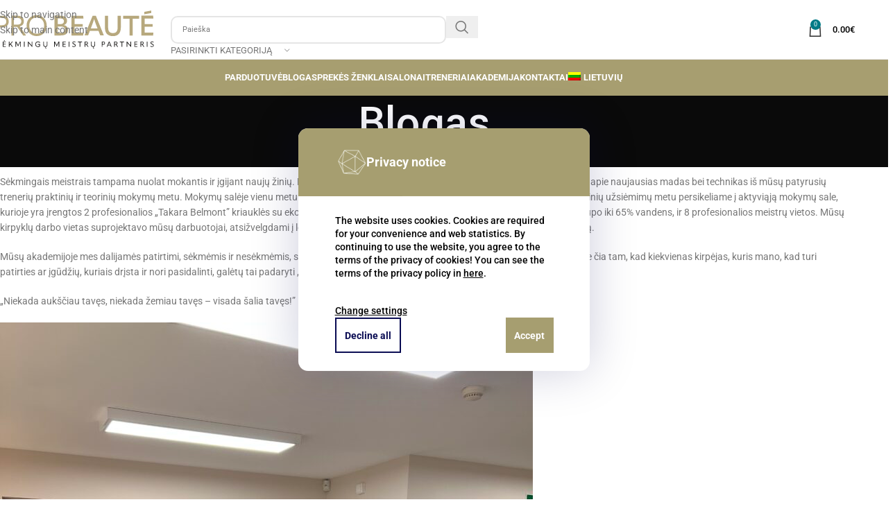

--- FILE ---
content_type: text/html; charset=UTF-8
request_url: https://probeaute.lt/sekmingu-meistru-akademija/
body_size: 40066
content:
<!DOCTYPE html>
<html lang="lt-LT">
<!-- test -->
<head>
	<meta charset="UTF-8">
	<link rel="profile" href="https://gmpg.org/xfn/11">
	<link rel="pingback" href="https://probeaute.lt/xmlrpc.php">

	<script>
(function(){
	window.dataLayer = window.dataLayer || [];
	window.gtag = function(){window.dataLayer.push(arguments)};

	let name = 'ws-cookiebar-pro-beaute';
	let cookie = document.cookie.match(new RegExp(
		"(?:^|; )" + name.replace(/([\.$?*|{}\(\)\[\]\\\/\+^])/g, '\\$1') + "=([^;]*)"
	));
	cookie = cookie ? decodeURIComponent(cookie[1]) : 0;

	if (cookie == 0) {
		gtag('set', 'url_passthrough', false);
		gtag('set', 'ads_data_redaction', true);
		gtag('consent', 'default', {"ad_storage":"denied","ad_user_data":"denied","ad_personalization":"denied","analytics_storage":"denied","functionality_storage":"denied","personalization_storage":"denied","security_storage":"denied"});
		return;
	}

	gtag('consent', 'default', {"ad_storage":"denied","ad_user_data":"denied","ad_personalization":"denied","analytics_storage":"denied"});

	const ANALYTIC_BIT = 1;
	const PREFERENCE_BIT = 2;
	const MARKETING_BIT = 4;

	let consent = {};
	if (cookie & ANALYTIC_BIT) {
		consent.analytics_storage = 'granted';
	}
	if (cookie & MARKETING_BIT) {
		consent.ad_user_data = 'granted';
	}
	if (cookie & PREFERENCE_BIT) {
		consent.ad_storage = 'granted';
	}
	gtag('consent', 'update', consent);
})();
</script>
<script type="text/javascript">
/* <![CDATA[ */
(function () {
var ase = document.createElement("script");
ase.setAttribute("tw-client-key", "phwbttb0xaqzl2xfzvsfoass");
ase.setAttribute("src", "https://chat.askly.me/cw/chat/latest.js");
document.head.appendChild(ase);
})();
/* ]]> */
</script>
<meta name='robots' content='index, follow, max-image-preview:large, max-snippet:-1, max-video-preview:-1' />

	<!-- This site is optimized with the Yoast SEO plugin v26.6 - https://yoast.com/wordpress/plugins/seo/ -->
	<title>SĖKMINGŲ MEISTRŲ AKADEMIJA - Pro Beaute</title>
<link data-rocket-preload as="style" href="https://fonts.googleapis.com/css?family=Inter%3A400%2C600%2C500%7CYantramanav%3A400%2C700%2C500%7CLato%3A400%2C700&#038;display=swap" rel="preload">
<link href="https://fonts.googleapis.com/css?family=Inter%3A400%2C600%2C500%7CYantramanav%3A400%2C700%2C500%7CLato%3A400%2C700&#038;display=swap" media="print" onload="this.media=&#039;all&#039;" rel="stylesheet">
<noscript data-wpr-hosted-gf-parameters=""><link rel="stylesheet" href="https://fonts.googleapis.com/css?family=Inter%3A400%2C600%2C500%7CYantramanav%3A400%2C700%2C500%7CLato%3A400%2C700&#038;display=swap"></noscript>
	<meta name="description" content="Sėkmingais meistrais tampama nuolat mokantis ir įgijant naujų žinių. Mūsų naujoviškoje ir erdvioje mokymų salėje kirpėjai gali semtis žinių apie naujausias madas bei technikas iš mūsų patyrusių trenerių praktinių ir teorinių mokymų metu." />
	<link rel="canonical" href="https://probeaute.lt/sekmingu-meistru-akademija/" />
	<meta property="og:locale" content="lt_LT" />
	<meta property="og:type" content="article" />
	<meta property="og:title" content="SĖKMINGŲ MEISTRŲ AKADEMIJA - Pro Beaute" />
	<meta property="og:description" content="Sėkmingais meistrais tampama nuolat mokantis ir įgijant naujų žinių. Mūsų naujoviškoje ir erdvioje mokymų salėje kirpėjai gali semtis žinių apie naujausias madas bei technikas iš mūsų patyrusių trenerių praktinių ir teorinių mokymų metu." />
	<meta property="og:url" content="https://probeaute.lt/sekmingu-meistru-akademija/" />
	<meta property="og:site_name" content="Pro Beaute" />
	<meta property="article:published_time" content="2021-11-30T14:54:29+00:00" />
	<meta property="article:modified_time" content="2022-04-28T12:55:22+00:00" />
	<meta property="og:image" content="https://probeaute.lt/wp-content/uploads/2021/11/IMG_0784-scaled.jpg" />
	<meta property="og:image:width" content="2560" />
	<meta property="og:image:height" content="1920" />
	<meta property="og:image:type" content="image/jpeg" />
	<meta name="author" content="kristjan alles" />
	<meta name="twitter:card" content="summary_large_image" />
	<meta name="twitter:label1" content="Written by" />
	<meta name="twitter:data1" content="kristjan alles" />
	<meta name="twitter:label2" content="Est. reading time" />
	<meta name="twitter:data2" content="3 minutės" />
	<script type="application/ld+json" class="yoast-schema-graph">{"@context":"https://schema.org","@graph":[{"@type":"WebPage","@id":"https://probeaute.lt/sekmingu-meistru-akademija/","url":"https://probeaute.lt/sekmingu-meistru-akademija/","name":"SĖKMINGŲ MEISTRŲ AKADEMIJA - Pro Beaute","isPartOf":{"@id":"https://probeaute.lt/#website"},"primaryImageOfPage":{"@id":"https://probeaute.lt/sekmingu-meistru-akademija/#primaryimage"},"image":{"@id":"https://probeaute.lt/sekmingu-meistru-akademija/#primaryimage"},"thumbnailUrl":"https://probeaute.lt/wp-content/uploads/2021/11/IMG_0784-scaled.jpg","datePublished":"2021-11-30T14:54:29+00:00","dateModified":"2022-04-28T12:55:22+00:00","author":{"@id":"https://probeaute.lt/#/schema/person/0ec15605f589f379eb9f3774dd002715"},"description":"Sėkmingais meistrais tampama nuolat mokantis ir įgijant naujų žinių. Mūsų naujoviškoje ir erdvioje mokymų salėje kirpėjai gali semtis žinių apie naujausias madas bei technikas iš mūsų patyrusių trenerių praktinių ir teorinių mokymų metu.","breadcrumb":{"@id":"https://probeaute.lt/sekmingu-meistru-akademija/#breadcrumb"},"inLanguage":"lt-LT","potentialAction":[{"@type":"ReadAction","target":["https://probeaute.lt/sekmingu-meistru-akademija/"]}]},{"@type":"ImageObject","inLanguage":"lt-LT","@id":"https://probeaute.lt/sekmingu-meistru-akademija/#primaryimage","url":"https://probeaute.lt/wp-content/uploads/2021/11/IMG_0784-scaled.jpg","contentUrl":"https://probeaute.lt/wp-content/uploads/2021/11/IMG_0784-scaled.jpg","width":2560,"height":1920},{"@type":"BreadcrumbList","@id":"https://probeaute.lt/sekmingu-meistru-akademija/#breadcrumb","itemListElement":[{"@type":"ListItem","position":1,"name":"Pagrindinis","item":"https://probeaute.lt/"},{"@type":"ListItem","position":2,"name":"Blogas","item":"https://probeaute.lt/blogas/"},{"@type":"ListItem","position":3,"name":"SĖKMINGŲ MEISTRŲ AKADEMIJA"}]},{"@type":"WebSite","@id":"https://probeaute.lt/#website","url":"https://probeaute.lt/","name":"Pro Beaute","description":"E-shop","potentialAction":[{"@type":"SearchAction","target":{"@type":"EntryPoint","urlTemplate":"https://probeaute.lt/?s={search_term_string}"},"query-input":{"@type":"PropertyValueSpecification","valueRequired":true,"valueName":"search_term_string"}}],"inLanguage":"lt-LT"},{"@type":"Person","@id":"https://probeaute.lt/#/schema/person/0ec15605f589f379eb9f3774dd002715","name":"kristjan alles","sameAs":["http://probeaute.ee/uusarendus"],"url":"https://probeaute.lt/author/kristjan/"}]}</script>
	<!-- / Yoast SEO plugin. -->


<script type='application/javascript'  id='pys-version-script'>console.log('PixelYourSite Free version 11.1.5.1');</script>
<link rel='dns-prefetch' href='//probeaute.ee' />
<link rel='dns-prefetch' href='//fonts.googleapis.com' />
<link href='https://fonts.gstatic.com' crossorigin rel='preconnect' />
<link rel="alternate" type="application/rss+xml" title="Pro Beaute &raquo; Įrašų RSS srautas" href="https://probeaute.lt/feed/" />
<link rel="alternate" type="application/rss+xml" title="Pro Beaute &raquo; Komentarų RSS srautas" href="https://probeaute.lt/comments/feed/" />
<link rel="alternate" title="oEmbed (JSON)" type="application/json+oembed" href="https://probeaute.lt/wp-json/oembed/1.0/embed?url=https%3A%2F%2Fprobeaute.lt%2Fsekmingu-meistru-akademija%2F" />
<link rel="alternate" title="oEmbed (XML)" type="text/xml+oembed" href="https://probeaute.lt/wp-json/oembed/1.0/embed?url=https%3A%2F%2Fprobeaute.lt%2Fsekmingu-meistru-akademija%2F&#038;format=xml" />
<style id='wp-img-auto-sizes-contain-inline-css' type='text/css'>
img:is([sizes=auto i],[sizes^="auto," i]){contain-intrinsic-size:3000px 1500px}
/*# sourceURL=wp-img-auto-sizes-contain-inline-css */
</style>
<link rel='stylesheet' id='mec-select2-style-css' href='https://probeaute.lt/wp-content/plugins/modern-events-calendar-lite/assets/packages/select2/select2.min.css?ver=6.5.6.1768902797' type='text/css' media='all' />
<link rel='stylesheet' id='mec-font-icons-css' href='https://probeaute.lt/wp-content/plugins/modern-events-calendar-lite/assets/css/iconfonts.css?ver=6.9' type='text/css' media='all' />
<link rel='stylesheet' id='mec-frontend-style-css' href='https://probeaute.lt/wp-content/plugins/modern-events-calendar-lite/assets/css/frontend.min.css?ver=6.5.6.1768902797' type='text/css' media='all' />
<link rel='stylesheet' id='mec-tooltip-style-css' href='https://probeaute.lt/wp-content/plugins/modern-events-calendar-lite/assets/packages/tooltip/tooltip.css?ver=6.9' type='text/css' media='all' />
<link rel='stylesheet' id='mec-tooltip-shadow-style-css' href='https://probeaute.lt/wp-content/plugins/modern-events-calendar-lite/assets/packages/tooltip/tooltipster-sideTip-shadow.min.css?ver=6.9' type='text/css' media='all' />
<link rel='stylesheet' id='featherlight-css' href='https://probeaute.lt/wp-content/plugins/modern-events-calendar-lite/assets/packages/featherlight/featherlight.css?ver=6.9' type='text/css' media='all' />
<link rel='stylesheet' id='mec-lity-style-css' href='https://probeaute.lt/wp-content/plugins/modern-events-calendar-lite/assets/packages/lity/lity.min.css?ver=6.9' type='text/css' media='all' />
<link rel='stylesheet' id='mec-general-calendar-style-css' href='https://probeaute.lt/wp-content/plugins/modern-events-calendar-lite/assets/css/mec-general-calendar.css?ver=6.9' type='text/css' media='all' />
<style id='safe-svg-svg-icon-style-inline-css' type='text/css'>
.safe-svg-cover{text-align:center}.safe-svg-cover .safe-svg-inside{display:inline-block;max-width:100%}.safe-svg-cover svg{fill:currentColor;height:100%;max-height:100%;max-width:100%;width:100%}

/*# sourceURL=https://probeaute.lt/wp-content/plugins/safe-svg/dist/safe-svg-block-frontend.css */
</style>
<style id='global-styles-inline-css' type='text/css'>
:root{--wp--preset--aspect-ratio--square: 1;--wp--preset--aspect-ratio--4-3: 4/3;--wp--preset--aspect-ratio--3-4: 3/4;--wp--preset--aspect-ratio--3-2: 3/2;--wp--preset--aspect-ratio--2-3: 2/3;--wp--preset--aspect-ratio--16-9: 16/9;--wp--preset--aspect-ratio--9-16: 9/16;--wp--preset--color--black: #000000;--wp--preset--color--cyan-bluish-gray: #abb8c3;--wp--preset--color--white: #ffffff;--wp--preset--color--pale-pink: #f78da7;--wp--preset--color--vivid-red: #cf2e2e;--wp--preset--color--luminous-vivid-orange: #ff6900;--wp--preset--color--luminous-vivid-amber: #fcb900;--wp--preset--color--light-green-cyan: #7bdcb5;--wp--preset--color--vivid-green-cyan: #00d084;--wp--preset--color--pale-cyan-blue: #8ed1fc;--wp--preset--color--vivid-cyan-blue: #0693e3;--wp--preset--color--vivid-purple: #9b51e0;--wp--preset--gradient--vivid-cyan-blue-to-vivid-purple: linear-gradient(135deg,rgb(6,147,227) 0%,rgb(155,81,224) 100%);--wp--preset--gradient--light-green-cyan-to-vivid-green-cyan: linear-gradient(135deg,rgb(122,220,180) 0%,rgb(0,208,130) 100%);--wp--preset--gradient--luminous-vivid-amber-to-luminous-vivid-orange: linear-gradient(135deg,rgb(252,185,0) 0%,rgb(255,105,0) 100%);--wp--preset--gradient--luminous-vivid-orange-to-vivid-red: linear-gradient(135deg,rgb(255,105,0) 0%,rgb(207,46,46) 100%);--wp--preset--gradient--very-light-gray-to-cyan-bluish-gray: linear-gradient(135deg,rgb(238,238,238) 0%,rgb(169,184,195) 100%);--wp--preset--gradient--cool-to-warm-spectrum: linear-gradient(135deg,rgb(74,234,220) 0%,rgb(151,120,209) 20%,rgb(207,42,186) 40%,rgb(238,44,130) 60%,rgb(251,105,98) 80%,rgb(254,248,76) 100%);--wp--preset--gradient--blush-light-purple: linear-gradient(135deg,rgb(255,206,236) 0%,rgb(152,150,240) 100%);--wp--preset--gradient--blush-bordeaux: linear-gradient(135deg,rgb(254,205,165) 0%,rgb(254,45,45) 50%,rgb(107,0,62) 100%);--wp--preset--gradient--luminous-dusk: linear-gradient(135deg,rgb(255,203,112) 0%,rgb(199,81,192) 50%,rgb(65,88,208) 100%);--wp--preset--gradient--pale-ocean: linear-gradient(135deg,rgb(255,245,203) 0%,rgb(182,227,212) 50%,rgb(51,167,181) 100%);--wp--preset--gradient--electric-grass: linear-gradient(135deg,rgb(202,248,128) 0%,rgb(113,206,126) 100%);--wp--preset--gradient--midnight: linear-gradient(135deg,rgb(2,3,129) 0%,rgb(40,116,252) 100%);--wp--preset--font-size--small: 13px;--wp--preset--font-size--medium: 20px;--wp--preset--font-size--large: 36px;--wp--preset--font-size--x-large: 42px;--wp--preset--spacing--20: 0.44rem;--wp--preset--spacing--30: 0.67rem;--wp--preset--spacing--40: 1rem;--wp--preset--spacing--50: 1.5rem;--wp--preset--spacing--60: 2.25rem;--wp--preset--spacing--70: 3.38rem;--wp--preset--spacing--80: 5.06rem;--wp--preset--shadow--natural: 6px 6px 9px rgba(0, 0, 0, 0.2);--wp--preset--shadow--deep: 12px 12px 50px rgba(0, 0, 0, 0.4);--wp--preset--shadow--sharp: 6px 6px 0px rgba(0, 0, 0, 0.2);--wp--preset--shadow--outlined: 6px 6px 0px -3px rgb(255, 255, 255), 6px 6px rgb(0, 0, 0);--wp--preset--shadow--crisp: 6px 6px 0px rgb(0, 0, 0);}:where(body) { margin: 0; }.wp-site-blocks > .alignleft { float: left; margin-right: 2em; }.wp-site-blocks > .alignright { float: right; margin-left: 2em; }.wp-site-blocks > .aligncenter { justify-content: center; margin-left: auto; margin-right: auto; }:where(.is-layout-flex){gap: 0.5em;}:where(.is-layout-grid){gap: 0.5em;}.is-layout-flow > .alignleft{float: left;margin-inline-start: 0;margin-inline-end: 2em;}.is-layout-flow > .alignright{float: right;margin-inline-start: 2em;margin-inline-end: 0;}.is-layout-flow > .aligncenter{margin-left: auto !important;margin-right: auto !important;}.is-layout-constrained > .alignleft{float: left;margin-inline-start: 0;margin-inline-end: 2em;}.is-layout-constrained > .alignright{float: right;margin-inline-start: 2em;margin-inline-end: 0;}.is-layout-constrained > .aligncenter{margin-left: auto !important;margin-right: auto !important;}.is-layout-constrained > :where(:not(.alignleft):not(.alignright):not(.alignfull)){margin-left: auto !important;margin-right: auto !important;}body .is-layout-flex{display: flex;}.is-layout-flex{flex-wrap: wrap;align-items: center;}.is-layout-flex > :is(*, div){margin: 0;}body .is-layout-grid{display: grid;}.is-layout-grid > :is(*, div){margin: 0;}body{padding-top: 0px;padding-right: 0px;padding-bottom: 0px;padding-left: 0px;}a:where(:not(.wp-element-button)){text-decoration: none;}:root :where(.wp-element-button, .wp-block-button__link){background-color: #32373c;border-width: 0;color: #fff;font-family: inherit;font-size: inherit;font-style: inherit;font-weight: inherit;letter-spacing: inherit;line-height: inherit;padding-top: calc(0.667em + 2px);padding-right: calc(1.333em + 2px);padding-bottom: calc(0.667em + 2px);padding-left: calc(1.333em + 2px);text-decoration: none;text-transform: inherit;}.has-black-color{color: var(--wp--preset--color--black) !important;}.has-cyan-bluish-gray-color{color: var(--wp--preset--color--cyan-bluish-gray) !important;}.has-white-color{color: var(--wp--preset--color--white) !important;}.has-pale-pink-color{color: var(--wp--preset--color--pale-pink) !important;}.has-vivid-red-color{color: var(--wp--preset--color--vivid-red) !important;}.has-luminous-vivid-orange-color{color: var(--wp--preset--color--luminous-vivid-orange) !important;}.has-luminous-vivid-amber-color{color: var(--wp--preset--color--luminous-vivid-amber) !important;}.has-light-green-cyan-color{color: var(--wp--preset--color--light-green-cyan) !important;}.has-vivid-green-cyan-color{color: var(--wp--preset--color--vivid-green-cyan) !important;}.has-pale-cyan-blue-color{color: var(--wp--preset--color--pale-cyan-blue) !important;}.has-vivid-cyan-blue-color{color: var(--wp--preset--color--vivid-cyan-blue) !important;}.has-vivid-purple-color{color: var(--wp--preset--color--vivid-purple) !important;}.has-black-background-color{background-color: var(--wp--preset--color--black) !important;}.has-cyan-bluish-gray-background-color{background-color: var(--wp--preset--color--cyan-bluish-gray) !important;}.has-white-background-color{background-color: var(--wp--preset--color--white) !important;}.has-pale-pink-background-color{background-color: var(--wp--preset--color--pale-pink) !important;}.has-vivid-red-background-color{background-color: var(--wp--preset--color--vivid-red) !important;}.has-luminous-vivid-orange-background-color{background-color: var(--wp--preset--color--luminous-vivid-orange) !important;}.has-luminous-vivid-amber-background-color{background-color: var(--wp--preset--color--luminous-vivid-amber) !important;}.has-light-green-cyan-background-color{background-color: var(--wp--preset--color--light-green-cyan) !important;}.has-vivid-green-cyan-background-color{background-color: var(--wp--preset--color--vivid-green-cyan) !important;}.has-pale-cyan-blue-background-color{background-color: var(--wp--preset--color--pale-cyan-blue) !important;}.has-vivid-cyan-blue-background-color{background-color: var(--wp--preset--color--vivid-cyan-blue) !important;}.has-vivid-purple-background-color{background-color: var(--wp--preset--color--vivid-purple) !important;}.has-black-border-color{border-color: var(--wp--preset--color--black) !important;}.has-cyan-bluish-gray-border-color{border-color: var(--wp--preset--color--cyan-bluish-gray) !important;}.has-white-border-color{border-color: var(--wp--preset--color--white) !important;}.has-pale-pink-border-color{border-color: var(--wp--preset--color--pale-pink) !important;}.has-vivid-red-border-color{border-color: var(--wp--preset--color--vivid-red) !important;}.has-luminous-vivid-orange-border-color{border-color: var(--wp--preset--color--luminous-vivid-orange) !important;}.has-luminous-vivid-amber-border-color{border-color: var(--wp--preset--color--luminous-vivid-amber) !important;}.has-light-green-cyan-border-color{border-color: var(--wp--preset--color--light-green-cyan) !important;}.has-vivid-green-cyan-border-color{border-color: var(--wp--preset--color--vivid-green-cyan) !important;}.has-pale-cyan-blue-border-color{border-color: var(--wp--preset--color--pale-cyan-blue) !important;}.has-vivid-cyan-blue-border-color{border-color: var(--wp--preset--color--vivid-cyan-blue) !important;}.has-vivid-purple-border-color{border-color: var(--wp--preset--color--vivid-purple) !important;}.has-vivid-cyan-blue-to-vivid-purple-gradient-background{background: var(--wp--preset--gradient--vivid-cyan-blue-to-vivid-purple) !important;}.has-light-green-cyan-to-vivid-green-cyan-gradient-background{background: var(--wp--preset--gradient--light-green-cyan-to-vivid-green-cyan) !important;}.has-luminous-vivid-amber-to-luminous-vivid-orange-gradient-background{background: var(--wp--preset--gradient--luminous-vivid-amber-to-luminous-vivid-orange) !important;}.has-luminous-vivid-orange-to-vivid-red-gradient-background{background: var(--wp--preset--gradient--luminous-vivid-orange-to-vivid-red) !important;}.has-very-light-gray-to-cyan-bluish-gray-gradient-background{background: var(--wp--preset--gradient--very-light-gray-to-cyan-bluish-gray) !important;}.has-cool-to-warm-spectrum-gradient-background{background: var(--wp--preset--gradient--cool-to-warm-spectrum) !important;}.has-blush-light-purple-gradient-background{background: var(--wp--preset--gradient--blush-light-purple) !important;}.has-blush-bordeaux-gradient-background{background: var(--wp--preset--gradient--blush-bordeaux) !important;}.has-luminous-dusk-gradient-background{background: var(--wp--preset--gradient--luminous-dusk) !important;}.has-pale-ocean-gradient-background{background: var(--wp--preset--gradient--pale-ocean) !important;}.has-electric-grass-gradient-background{background: var(--wp--preset--gradient--electric-grass) !important;}.has-midnight-gradient-background{background: var(--wp--preset--gradient--midnight) !important;}.has-small-font-size{font-size: var(--wp--preset--font-size--small) !important;}.has-medium-font-size{font-size: var(--wp--preset--font-size--medium) !important;}.has-large-font-size{font-size: var(--wp--preset--font-size--large) !important;}.has-x-large-font-size{font-size: var(--wp--preset--font-size--x-large) !important;}
:where(.wp-block-post-template.is-layout-flex){gap: 1.25em;}:where(.wp-block-post-template.is-layout-grid){gap: 1.25em;}
:where(.wp-block-term-template.is-layout-flex){gap: 1.25em;}:where(.wp-block-term-template.is-layout-grid){gap: 1.25em;}
:where(.wp-block-columns.is-layout-flex){gap: 2em;}:where(.wp-block-columns.is-layout-grid){gap: 2em;}
:root :where(.wp-block-pullquote){font-size: 1.5em;line-height: 1.6;}
/*# sourceURL=global-styles-inline-css */
</style>
<link rel='stylesheet' id='mcmp_price_per_unit_style-css' href='https://probeaute.lt/wp-content/plugins/woo-price-per-unit-pro/assets/CSS/woo-ppu.css?ver=6.9' type='text/css' media='all' />
<link rel='stylesheet' id='pw-gift-grid-style-css' href='https://probeaute.lt/wp-content/plugins/woocommerce-advanced-gift/css/frontend/grid/grid.css?ver=6.9' type='text/css' media='all' />
<link rel='stylesheet' id='pw-gift-slider-style-css' href='https://probeaute.lt/wp-content/plugins/woocommerce-advanced-gift/css/frontend/slider/owl.carousel.css?ver=6.9' type='text/css' media='all' />
<link rel='stylesheet' id='flash_sale_shortcodes-css' href='https://probeaute.lt/wp-content/plugins/woocommerce-advanced-gift/includes/shortcodes.css?ver=6.9' type='text/css' media='all' />
<link rel='stylesheet' id='pw-gift-layout-style-css' href='https://probeaute.lt/wp-content/plugins/woocommerce-advanced-gift/css/frontend/layout/layout.css' type='text/css' media='all' />
<link rel='stylesheet' id='flipclock-master-cssss-css' href='https://probeaute.lt/wp-content/plugins/woocommerce-advanced-gift/css/frontend/countdown/jquery.countdown.css?ver=6.9' type='text/css' media='all' />
<style id='woocommerce-inline-inline-css' type='text/css'>
.woocommerce form .form-row .required { visibility: visible; }
/*# sourceURL=woocommerce-inline-inline-css */
</style>
<link rel='stylesheet' id='wpml-legacy-dropdown-0-css' href='https://probeaute.lt/wp-content/plugins/sitepress-multilingual-cms/templates/language-switchers/legacy-dropdown/style.min.css?ver=1' type='text/css' media='all' />
<link rel='stylesheet' id='wpml-menu-item-0-css' href='https://probeaute.lt/wp-content/plugins/sitepress-multilingual-cms/templates/language-switchers/menu-item/style.min.css?ver=1' type='text/css' media='all' />
<link rel='stylesheet' id='montonio-style-css' href='https://probeaute.lt/wp-content/plugins/montonio-for-woocommerce/assets/css/montonio-style.css?ver=9.3.2' type='text/css' media='all' />
<link rel='stylesheet' id='woo-variation-swatches-css' href='https://probeaute.lt/wp-content/plugins/woo-variation-swatches/assets/css/frontend.min.css?ver=1764598228' type='text/css' media='all' />
<style id='woo-variation-swatches-inline-css' type='text/css'>
:root {
--wvs-tick:url("data:image/svg+xml;utf8,%3Csvg filter='drop-shadow(0px 0px 2px rgb(0 0 0 / .8))' xmlns='http://www.w3.org/2000/svg'  viewBox='0 0 30 30'%3E%3Cpath fill='none' stroke='%23ffffff' stroke-linecap='round' stroke-linejoin='round' stroke-width='4' d='M4 16L11 23 27 7'/%3E%3C/svg%3E");

--wvs-cross:url("data:image/svg+xml;utf8,%3Csvg filter='drop-shadow(0px 0px 5px rgb(255 255 255 / .6))' xmlns='http://www.w3.org/2000/svg' width='72px' height='72px' viewBox='0 0 24 24'%3E%3Cpath fill='none' stroke='%23ff0000' stroke-linecap='round' stroke-width='0.6' d='M5 5L19 19M19 5L5 19'/%3E%3C/svg%3E");
--wvs-single-product-item-width:30px;
--wvs-single-product-item-height:30px;
--wvs-single-product-item-font-size:16px}
/*# sourceURL=woo-variation-swatches-inline-css */
</style>
<link rel='stylesheet' id='elementor-frontend-css' href='https://probeaute.lt/wp-content/uploads/elementor/css/custom-frontend.min.css?ver=1768900088' type='text/css' media='all' />
<link rel='stylesheet' id='widget-image-css' href='https://probeaute.lt/wp-content/plugins/elementor/assets/css/widget-image.min.css?ver=3.34.0' type='text/css' media='all' />
<link rel='stylesheet' id='widget-heading-css' href='https://probeaute.lt/wp-content/plugins/elementor/assets/css/widget-heading.min.css?ver=3.34.0' type='text/css' media='all' />
<link rel='stylesheet' id='widget-icon-list-css' href='https://probeaute.lt/wp-content/uploads/elementor/css/custom-widget-icon-list.min.css?ver=1768900088' type='text/css' media='all' />
<link rel='stylesheet' id='elementor-icons-css' href='https://probeaute.lt/wp-content/plugins/elementor/assets/lib/eicons/css/elementor-icons.min.css?ver=5.45.0' type='text/css' media='all' />
<link rel='stylesheet' id='elementor-post-7-css' href='https://probeaute.lt/wp-content/uploads/elementor/css/post-7.css?ver=1768900088' type='text/css' media='all' />
<link rel='stylesheet' id='elementor-post-48324-css' href='https://probeaute.lt/wp-content/uploads/elementor/css/post-48324.css?ver=1768902797' type='text/css' media='all' />
<link rel='stylesheet' id='elementor-post-57391-css' href='https://probeaute.lt/wp-content/uploads/elementor/css/post-57391.css?ver=1768900098' type='text/css' media='all' />
<link rel='stylesheet' id='ws-cookiebar-css-css' href='https://probeaute.lt/wp-content/plugins/ws-cookiebar/assets/dist/css/cookiebar.style.min.css?ver=4.1' type='text/css' media='all' />
<link rel='stylesheet' id='wd-style-base-css' href='https://probeaute.lt/wp-content/themes/woodmart/css/parts/base.min.css?ver=8.3.9' type='text/css' media='all' />
<link rel='stylesheet' id='wd-helpers-wpb-elem-css' href='https://probeaute.lt/wp-content/themes/woodmart/css/parts/helpers-wpb-elem.min.css?ver=8.3.9' type='text/css' media='all' />
<link rel='stylesheet' id='wd-revolution-slider-css' href='https://probeaute.lt/wp-content/themes/woodmart/css/parts/int-rev-slider.min.css?ver=8.3.9' type='text/css' media='all' />
<link rel='stylesheet' id='wd-wpml-css' href='https://probeaute.lt/wp-content/themes/woodmart/css/parts/int-wpml.min.css?ver=8.3.9' type='text/css' media='all' />
<link rel='stylesheet' id='wd-int-wpml-curr-switch-css' href='https://probeaute.lt/wp-content/themes/woodmart/css/parts/int-wpml-curr-switch.min.css?ver=8.3.9' type='text/css' media='all' />
<link rel='stylesheet' id='wd-elementor-base-css' href='https://probeaute.lt/wp-content/themes/woodmart/css/parts/int-elem-base.min.css?ver=8.3.9' type='text/css' media='all' />
<link rel='stylesheet' id='wd-elementor-pro-base-css' href='https://probeaute.lt/wp-content/themes/woodmart/css/parts/int-elementor-pro.min.css?ver=8.3.9' type='text/css' media='all' />
<link rel='stylesheet' id='wd-int-wordfence-css' href='https://probeaute.lt/wp-content/themes/woodmart/css/parts/int-wordfence.min.css?ver=8.3.9' type='text/css' media='all' />
<link rel='stylesheet' id='wd-woocommerce-base-css' href='https://probeaute.lt/wp-content/themes/woodmart/css/parts/woocommerce-base.min.css?ver=8.3.9' type='text/css' media='all' />
<link rel='stylesheet' id='wd-mod-star-rating-css' href='https://probeaute.lt/wp-content/themes/woodmart/css/parts/mod-star-rating.min.css?ver=8.3.9' type='text/css' media='all' />
<link rel='stylesheet' id='wd-woocommerce-block-notices-css' href='https://probeaute.lt/wp-content/themes/woodmart/css/parts/woo-mod-block-notices.min.css?ver=8.3.9' type='text/css' media='all' />
<link rel='stylesheet' id='wd-woo-mod-shop-attributes-css' href='https://probeaute.lt/wp-content/themes/woodmart/css/parts/woo-mod-shop-attributes.min.css?ver=8.3.9' type='text/css' media='all' />
<link rel='stylesheet' id='wd-wp-blocks-css' href='https://probeaute.lt/wp-content/themes/woodmart/css/parts/wp-blocks.min.css?ver=8.3.9' type='text/css' media='all' />
<link rel='stylesheet' id='child-style-css' href='https://probeaute.lt/wp-content/themes/probeaute/style.css?ver=8.3.9_1' type='text/css' media='all' />
<link rel='stylesheet' id='wd-header-base-css' href='https://probeaute.lt/wp-content/themes/woodmart/css/parts/header-base.min.css?ver=8.3.9' type='text/css' media='all' />
<link rel='stylesheet' id='wd-mod-tools-css' href='https://probeaute.lt/wp-content/themes/woodmart/css/parts/mod-tools.min.css?ver=8.3.9' type='text/css' media='all' />
<link rel='stylesheet' id='wd-header-search-css' href='https://probeaute.lt/wp-content/themes/woodmart/css/parts/header-el-search.min.css?ver=8.3.9' type='text/css' media='all' />
<link rel='stylesheet' id='wd-header-search-form-css' href='https://probeaute.lt/wp-content/themes/woodmart/css/parts/header-el-search-form.min.css?ver=8.3.9' type='text/css' media='all' />
<link rel='stylesheet' id='wd-wd-search-form-css' href='https://probeaute.lt/wp-content/themes/woodmart/css/parts/wd-search-form.min.css?ver=8.3.9' type='text/css' media='all' />
<link rel='stylesheet' id='wd-wd-search-results-css' href='https://probeaute.lt/wp-content/themes/woodmart/css/parts/wd-search-results.min.css?ver=8.3.9' type='text/css' media='all' />
<link rel='stylesheet' id='wd-wd-search-dropdown-css' href='https://probeaute.lt/wp-content/themes/woodmart/css/parts/wd-search-dropdown.min.css?ver=8.3.9' type='text/css' media='all' />
<link rel='stylesheet' id='wd-wd-search-cat-css' href='https://probeaute.lt/wp-content/themes/woodmart/css/parts/wd-search-cat.min.css?ver=8.3.9' type='text/css' media='all' />
<link rel='stylesheet' id='wd-header-cart-side-css' href='https://probeaute.lt/wp-content/themes/woodmart/css/parts/header-el-cart-side.min.css?ver=8.3.9' type='text/css' media='all' />
<link rel='stylesheet' id='wd-header-cart-css' href='https://probeaute.lt/wp-content/themes/woodmart/css/parts/header-el-cart.min.css?ver=8.3.9' type='text/css' media='all' />
<link rel='stylesheet' id='wd-widget-shopping-cart-css' href='https://probeaute.lt/wp-content/themes/woodmart/css/parts/woo-widget-shopping-cart.min.css?ver=8.3.9' type='text/css' media='all' />
<link rel='stylesheet' id='wd-widget-product-list-css' href='https://probeaute.lt/wp-content/themes/woodmart/css/parts/woo-widget-product-list.min.css?ver=8.3.9' type='text/css' media='all' />
<link rel='stylesheet' id='wd-header-mobile-nav-dropdown-css' href='https://probeaute.lt/wp-content/themes/woodmart/css/parts/header-el-mobile-nav-dropdown.min.css?ver=8.3.9' type='text/css' media='all' />
<link rel='stylesheet' id='wd-header-elements-base-css' href='https://probeaute.lt/wp-content/themes/woodmart/css/parts/header-el-base.min.css?ver=8.3.9' type='text/css' media='all' />
<link rel='stylesheet' id='wd-page-title-css' href='https://probeaute.lt/wp-content/themes/woodmart/css/parts/page-title.min.css?ver=8.3.9' type='text/css' media='all' />
<link rel='stylesheet' id='wd-footer-base-css' href='https://probeaute.lt/wp-content/themes/woodmart/css/parts/footer-base.min.css?ver=8.3.9' type='text/css' media='all' />
<link rel='stylesheet' id='wd-swiper-css' href='https://probeaute.lt/wp-content/themes/woodmart/css/parts/lib-swiper.min.css?ver=8.3.9' type='text/css' media='all' />
<link rel='stylesheet' id='wd-banner-css' href='https://probeaute.lt/wp-content/themes/woodmart/css/parts/el-banner.min.css?ver=8.3.9' type='text/css' media='all' />
<link rel='stylesheet' id='wd-banner-btn-hover-css' href='https://probeaute.lt/wp-content/themes/woodmart/css/parts/el-banner-btn-hover.min.css?ver=8.3.9' type='text/css' media='all' />
<link rel='stylesheet' id='wd-button-css' href='https://probeaute.lt/wp-content/themes/woodmart/css/parts/el-button.min.css?ver=8.3.9' type='text/css' media='all' />
<link rel='stylesheet' id='wd-swiper-arrows-css' href='https://probeaute.lt/wp-content/themes/woodmart/css/parts/lib-swiper-arrows.min.css?ver=8.3.9' type='text/css' media='all' />
<link rel='stylesheet' id='wd-scroll-top-css' href='https://probeaute.lt/wp-content/themes/woodmart/css/parts/opt-scrolltotop.min.css?ver=8.3.9' type='text/css' media='all' />

<link rel='stylesheet' id='elementor-gf-local-roboto-css' href='https://probeaute.lt/wp-content/uploads/elementor/google-fonts/css/roboto.css?ver=1743451556' type='text/css' media='all' />
<link rel='stylesheet' id='elementor-gf-local-robotoslab-css' href='https://probeaute.lt/wp-content/uploads/elementor/google-fonts/css/robotoslab.css?ver=1743451559' type='text/css' media='all' />
<link rel='stylesheet' id='elementor-icons-shared-0-css' href='https://probeaute.lt/wp-content/plugins/elementor/assets/lib/font-awesome/css/fontawesome.min.css?ver=5.15.3' type='text/css' media='all' />
<link rel='stylesheet' id='elementor-icons-fa-solid-css' href='https://probeaute.lt/wp-content/plugins/elementor/assets/lib/font-awesome/css/solid.min.css?ver=5.15.3' type='text/css' media='all' />
<script type="text/javascript" src="https://probeaute.lt/wp-includes/js/jquery/jquery.min.js?ver=3.7.1" id="jquery-core-js"></script>
<script type="text/javascript" src="https://probeaute.lt/wp-includes/js/jquery/jquery-migrate.min.js?ver=3.4.1" id="jquery-migrate-js"></script>
<script type="text/javascript" src="https://probeaute.lt/wp-content/plugins/woocommerce-eabi-postoffice/js/jquery.cascadingdropdown.js?ver=6.9" id="jquery-cascadingdropdown-js"></script>
<script type="text/javascript" src="https://probeaute.lt/wp-content/plugins/woocommerce-eabi-postoffice/js/eabi.cascadingdropdown.js?ver=6.9" id="eabi-cascadingdropdown-js"></script>
<script type="text/javascript" id="wpml-cookie-js-extra">
/* <![CDATA[ */
var wpml_cookies = {"wp-wpml_current_language":{"value":"lt","expires":1,"path":"/"}};
var wpml_cookies = {"wp-wpml_current_language":{"value":"lt","expires":1,"path":"/"}};
//# sourceURL=wpml-cookie-js-extra
/* ]]> */
</script>
<script type="text/javascript" src="https://probeaute.lt/wp-content/plugins/sitepress-multilingual-cms/res/js/cookies/language-cookie.js?ver=486900" id="wpml-cookie-js" defer="defer" data-wp-strategy="defer"></script>
<script type="text/javascript" src="https://probeaute.lt/wp-content/plugins/modern-events-calendar-lite/assets/js/mec-general-calendar.js?ver=6.5.6.1768902797" id="mec-general-calendar-script-js"></script>
<script type="text/javascript" id="mec-frontend-script-js-extra">
/* <![CDATA[ */
var mecdata = {"day":"day","days":"Dienos","hour":"hour","hours":"valandos","minute":"minute","minutes":"minut\u0117s","second":"second","seconds":"Sekund\u0117s","elementor_edit_mode":"no","recapcha_key":"","ajax_url":"https://probeaute.lt/wp-admin/admin-ajax.php","fes_nonce":"e3ba04bf0e","current_year":"2026","current_month":"01","datepicker_format":"yy-mm-dd&Y-m-d"};
//# sourceURL=mec-frontend-script-js-extra
/* ]]> */
</script>
<script type="text/javascript" src="https://probeaute.lt/wp-content/plugins/modern-events-calendar-lite/assets/js/frontend.js?ver=6.5.6.1768902797" id="mec-frontend-script-js"></script>
<script type="text/javascript" src="https://probeaute.lt/wp-content/plugins/modern-events-calendar-lite/assets/js/events.js?ver=6.5.6.1768902797" id="mec-events-script-js"></script>
<script type="text/javascript" src="https://probeaute.lt/wp-content/plugins/woocommerce-advanced-gift/js/frontend/slider/owl.carousel.js?ver=6.9" id="pw-gift-slider-jquery-js"></script>
<script type="text/javascript" id="pw-gift-add-jquery-js-extra">
/* <![CDATA[ */
var pw_wc_gift_adv_ajax = {"ajaxurl":"https://probeaute.lt/wp-admin/admin-ajax.php","security":"57fea53eac","action_add_gift":"handel_pw_gift_add_adv","action_show_variation":"handel_pw_gift_show_variation","cart_page_id":"https://probeaute.lt/krepselis"};
//# sourceURL=pw-gift-add-jquery-js-extra
/* ]]> */
</script>
<script type="text/javascript" src="https://probeaute.lt/wp-content/plugins/woocommerce-advanced-gift/js/frontend/add_gift.js?ver=6.9" id="pw-gift-add-jquery-js"></script>
<script type="text/javascript" src="https://probeaute.lt/wp-content/plugins/woocommerce-advanced-gift/includes/shortcodes.js?ver=6.9" id="flash_sale_shortcodes_js-js"></script>
<script type="text/javascript" src="https://probeaute.lt/wp-content/plugins/woocommerce/assets/js/jquery-blockui/jquery.blockUI.min.js?ver=2.7.0-wc.10.3.7" id="wc-jquery-blockui-js" data-wp-strategy="defer"></script>
<script type="text/javascript" id="wc-add-to-cart-js-extra">
/* <![CDATA[ */
var wc_add_to_cart_params = {"ajax_url":"/wp-admin/admin-ajax.php?lang=lt","wc_ajax_url":"/?wc-ajax=%%endpoint%%&lang=lt","i18n_view_cart":"Per\u017ei\u016br\u0117ti krep\u0161el\u012f","cart_url":"https://probeaute.lt/krepselis/","is_cart":"","cart_redirect_after_add":"no"};
//# sourceURL=wc-add-to-cart-js-extra
/* ]]> */
</script>
<script type="text/javascript" src="https://probeaute.lt/wp-content/plugins/woocommerce/assets/js/frontend/add-to-cart.min.js?ver=10.3.7" id="wc-add-to-cart-js" defer="defer" data-wp-strategy="defer"></script>
<script type="text/javascript" src="https://probeaute.lt/wp-content/plugins/woocommerce/assets/js/js-cookie/js.cookie.min.js?ver=2.1.4-wc.10.3.7" id="wc-js-cookie-js" defer="defer" data-wp-strategy="defer"></script>
<script type="text/javascript" id="woocommerce-js-extra">
/* <![CDATA[ */
var woocommerce_params = {"ajax_url":"/wp-admin/admin-ajax.php?lang=lt","wc_ajax_url":"/?wc-ajax=%%endpoint%%&lang=lt","i18n_password_show":"Rodyti slapta\u017eod\u012f","i18n_password_hide":"Sl\u0117pti slapta\u017eod\u012f"};
//# sourceURL=woocommerce-js-extra
/* ]]> */
</script>
<script type="text/javascript" src="https://probeaute.lt/wp-content/plugins/woocommerce/assets/js/frontend/woocommerce.min.js?ver=10.3.7" id="woocommerce-js" defer="defer" data-wp-strategy="defer"></script>
<script type="text/javascript" src="https://probeaute.lt/wp-content/plugins/sitepress-multilingual-cms/templates/language-switchers/legacy-dropdown/script.min.js?ver=1" id="wpml-legacy-dropdown-0-js"></script>
<script type="text/javascript" src="https://probeaute.lt/wp-content/plugins/pixelyoursite/dist/scripts/jquery.bind-first-0.2.3.min.js?ver=0.2.3" id="jquery-bind-first-js"></script>
<script type="text/javascript" src="https://probeaute.lt/wp-content/plugins/pixelyoursite/dist/scripts/js.cookie-2.1.3.min.js?ver=2.1.3" id="js-cookie-pys-js"></script>
<script type="text/javascript" src="https://probeaute.lt/wp-content/plugins/pixelyoursite/dist/scripts/tld.min.js?ver=2.3.1" id="js-tld-js"></script>
<script type="text/javascript" id="pys-js-extra">
/* <![CDATA[ */
var pysOptions = {"staticEvents":{"facebook":{"init_event":[{"delay":0,"type":"static","ajaxFire":false,"name":"PageView","pixelIds":["2748950648482767"],"eventID":"7c1204a7-fb2f-4824-a57c-209915a90efd","params":{"post_category":"S\u0116KMING\u0172 MEISTR\u0172 AKADEMIJA","page_title":"S\u0116KMING\u0172 MEISTR\u0172 AKADEMIJA","post_type":"post","post_id":48324,"plugin":"PixelYourSite","user_role":"guest","event_url":"probeaute.lt/sekmingu-meistru-akademija/"},"e_id":"init_event","ids":[],"hasTimeWindow":false,"timeWindow":0,"woo_order":"","edd_order":""}]}},"dynamicEvents":{"automatic_event_form":{"facebook":{"delay":0,"type":"dyn","name":"Form","pixelIds":["2748950648482767"],"eventID":"897f7fa8-d94c-4e05-9bb7-b0fbbcc9f55a","params":{"page_title":"S\u0116KMING\u0172 MEISTR\u0172 AKADEMIJA","post_type":"post","post_id":48324,"plugin":"PixelYourSite","user_role":"guest","event_url":"probeaute.lt/sekmingu-meistru-akademija/"},"e_id":"automatic_event_form","ids":[],"hasTimeWindow":false,"timeWindow":0,"woo_order":"","edd_order":""}},"automatic_event_download":{"facebook":{"delay":0,"type":"dyn","name":"Download","extensions":["","doc","exe","js","pdf","ppt","tgz","zip","xls"],"pixelIds":["2748950648482767"],"eventID":"d6af09c2-2481-41a6-bf6d-4d02bfbf88c0","params":{"page_title":"S\u0116KMING\u0172 MEISTR\u0172 AKADEMIJA","post_type":"post","post_id":48324,"plugin":"PixelYourSite","user_role":"guest","event_url":"probeaute.lt/sekmingu-meistru-akademija/"},"e_id":"automatic_event_download","ids":[],"hasTimeWindow":false,"timeWindow":0,"woo_order":"","edd_order":""}},"automatic_event_comment":{"facebook":{"delay":0,"type":"dyn","name":"Comment","pixelIds":["2748950648482767"],"eventID":"4713166c-da79-475e-8f2a-172740958ca1","params":{"page_title":"S\u0116KMING\u0172 MEISTR\u0172 AKADEMIJA","post_type":"post","post_id":48324,"plugin":"PixelYourSite","user_role":"guest","event_url":"probeaute.lt/sekmingu-meistru-akademija/"},"e_id":"automatic_event_comment","ids":[],"hasTimeWindow":false,"timeWindow":0,"woo_order":"","edd_order":""}},"woo_add_to_cart_on_button_click":{"facebook":{"delay":0,"type":"dyn","name":"AddToCart","pixelIds":["2748950648482767"],"eventID":"5ab021aa-0f73-4e83-8c87-dd1225301968","params":{"page_title":"S\u0116KMING\u0172 MEISTR\u0172 AKADEMIJA","post_type":"post","post_id":48324,"plugin":"PixelYourSite","user_role":"guest","event_url":"probeaute.lt/sekmingu-meistru-akademija/"},"e_id":"woo_add_to_cart_on_button_click","ids":[],"hasTimeWindow":false,"timeWindow":0,"woo_order":"","edd_order":""}}},"triggerEvents":[],"triggerEventTypes":[],"facebook":{"pixelIds":["2748950648482767"],"advancedMatching":[],"advancedMatchingEnabled":false,"removeMetadata":false,"wooVariableAsSimple":false,"serverApiEnabled":false,"wooCRSendFromServer":false,"send_external_id":null,"enabled_medical":false,"do_not_track_medical_param":["event_url","post_title","page_title","landing_page","content_name","categories","category_name","tags"],"meta_ldu":false},"debug":"","siteUrl":"https://probeaute.lt","ajaxUrl":"https://probeaute.lt/wp-admin/admin-ajax.php","ajax_event":"7c521d6af9","enable_remove_download_url_param":"1","cookie_duration":"7","last_visit_duration":"60","enable_success_send_form":"","ajaxForServerEvent":"1","ajaxForServerStaticEvent":"1","useSendBeacon":"1","send_external_id":"1","external_id_expire":"180","track_cookie_for_subdomains":"1","google_consent_mode":"1","gdpr":{"ajax_enabled":false,"all_disabled_by_api":false,"facebook_disabled_by_api":false,"analytics_disabled_by_api":false,"google_ads_disabled_by_api":false,"pinterest_disabled_by_api":false,"bing_disabled_by_api":false,"reddit_disabled_by_api":false,"externalID_disabled_by_api":false,"facebook_prior_consent_enabled":true,"analytics_prior_consent_enabled":true,"google_ads_prior_consent_enabled":null,"pinterest_prior_consent_enabled":true,"bing_prior_consent_enabled":true,"cookiebot_integration_enabled":false,"cookiebot_facebook_consent_category":"marketing","cookiebot_analytics_consent_category":"statistics","cookiebot_tiktok_consent_category":"marketing","cookiebot_google_ads_consent_category":"marketing","cookiebot_pinterest_consent_category":"marketing","cookiebot_bing_consent_category":"marketing","consent_magic_integration_enabled":false,"real_cookie_banner_integration_enabled":false,"cookie_notice_integration_enabled":false,"cookie_law_info_integration_enabled":false,"analytics_storage":{"enabled":true,"value":"granted","filter":false},"ad_storage":{"enabled":true,"value":"granted","filter":false},"ad_user_data":{"enabled":true,"value":"granted","filter":false},"ad_personalization":{"enabled":true,"value":"granted","filter":false}},"cookie":{"disabled_all_cookie":false,"disabled_start_session_cookie":false,"disabled_advanced_form_data_cookie":false,"disabled_landing_page_cookie":false,"disabled_first_visit_cookie":false,"disabled_trafficsource_cookie":false,"disabled_utmTerms_cookie":false,"disabled_utmId_cookie":false},"tracking_analytics":{"TrafficSource":"direct","TrafficLanding":"undefined","TrafficUtms":[],"TrafficUtmsId":[]},"GATags":{"ga_datalayer_type":"default","ga_datalayer_name":"dataLayerPYS"},"woo":{"enabled":true,"enabled_save_data_to_orders":true,"addToCartOnButtonEnabled":true,"addToCartOnButtonValueEnabled":true,"addToCartOnButtonValueOption":"price","singleProductId":null,"removeFromCartSelector":"form.woocommerce-cart-form .remove","addToCartCatchMethod":"add_cart_js","is_order_received_page":false,"containOrderId":false},"edd":{"enabled":false},"cache_bypass":"1768902797"};
//# sourceURL=pys-js-extra
/* ]]> */
</script>
<script type="text/javascript" src="https://probeaute.lt/wp-content/plugins/pixelyoursite/dist/scripts/public.js?ver=11.1.5.1" id="pys-js"></script>
<script type="text/javascript" src="https://probeaute.lt/wp-content/themes/woodmart/js/libs/device.min.js?ver=8.3.9" id="wd-device-library-js"></script>
<script type="text/javascript" src="https://probeaute.lt/wp-content/themes/woodmart/js/scripts/global/scrollBar.min.js?ver=8.3.9" id="wd-scrollbar-js"></script>
<script type="text/javascript" id="wpml-xdomain-data-js-extra">
/* <![CDATA[ */
var wpml_xdomain_data = {"css_selector":"wpml-ls-item","ajax_url":"https://probeaute.lt/wp-admin/admin-ajax.php","current_lang":"lt","_nonce":"3f45aea618"};
//# sourceURL=wpml-xdomain-data-js-extra
/* ]]> */
</script>
<script type="text/javascript" src="https://probeaute.lt/wp-content/plugins/sitepress-multilingual-cms/res/js/xdomain-data.js?ver=486900" id="wpml-xdomain-data-js" defer="defer" data-wp-strategy="defer"></script>
<link rel="https://api.w.org/" href="https://probeaute.lt/wp-json/" /><link rel="alternate" title="JSON" type="application/json" href="https://probeaute.lt/wp-json/wp/v2/posts/48324" /><link rel="EditURI" type="application/rsd+xml" title="RSD" href="https://probeaute.lt/xmlrpc.php?rsd" />
<link rel='shortlink' href='https://probeaute.lt/?p=48324' />
<meta name="generator" content="WPML ver:4.8.6 stt:15,31,32;" />

<!-- This website runs the Product Feed PRO for WooCommerce by AdTribes.io plugin - version woocommercesea_option_installed_version -->
<style type="text/css">
                    .ctl-bullets-container {
                display: block;
                position: fixed;
                right: 0;
                height: 100%;
                z-index: 1049;
                font-weight: normal;
                height: 70vh;
                overflow-x: hidden;
                overflow-y: auto;
                margin: 15vh auto;
            }</style>					<meta name="viewport" content="width=device-width, initial-scale=1.0, maximum-scale=1.0, user-scalable=no">
										<noscript><style>.woocommerce-product-gallery{ opacity: 1 !important; }</style></noscript>
	<meta name="generator" content="Elementor 3.34.0; features: additional_custom_breakpoints; settings: css_print_method-external, google_font-enabled, font_display-auto">
<style>
	.team_member_grid_image img {
		height:intrinsic!important;
	}
</style>
<!-- Hotjar Tracking Code for https://probeaute.ee/ -->
<script>
    (function(h,o,t,j,a,r){
        h.hj=h.hj||function(){(h.hj.q=h.hj.q||[]).push(arguments)};
        h._hjSettings={hjid:2973790,hjsv:6};
        a=o.getElementsByTagName('head')[0];
        r=o.createElement('script');r.async=1;
        r.src=t+h._hjSettings.hjid+j+h._hjSettings.hjsv;
        a.appendChild(r);
    })(window,document,'https://static.hotjar.com/c/hotjar-','.js?sv=');
</script>
<meta name="generator" content="Powered by Slider Revolution 6.5.20 - responsive, Mobile-Friendly Slider Plugin for WordPress with comfortable drag and drop interface." />
<meta name="facebook-domain-verification" content="nfxb3v8yjuc9nd3969gx7h0fylnlr9" />

<!-- Global site tag (gtag.js) - Google Ads: 433277432 -->
<script async src="https://www.googletagmanager.com/gtag/js?id=AW-433277432"></script>
<script>
  window.dataLayer = window.dataLayer || [];
  function gtag(){dataLayer.push(arguments);}
  gtag('js', new Date());

  gtag('config', 'AW-433277432');
</script><link rel="icon" href="https://probeaute.lt/wp-content/uploads/2023/01/cropped-PB_ikosaeeder_kuldne_1000x1000px-scaled-1-32x32.jpg" sizes="32x32" />
<link rel="icon" href="https://probeaute.lt/wp-content/uploads/2023/01/cropped-PB_ikosaeeder_kuldne_1000x1000px-scaled-1-192x192.jpg" sizes="192x192" />
<link rel="apple-touch-icon" href="https://probeaute.lt/wp-content/uploads/2023/01/cropped-PB_ikosaeeder_kuldne_1000x1000px-scaled-1-180x180.jpg" />
<meta name="msapplication-TileImage" content="https://probeaute.lt/wp-content/uploads/2023/01/cropped-PB_ikosaeeder_kuldne_1000x1000px-scaled-1-270x270.jpg" />

		<div class="pw-cover" style="visibility:hidden"></div>
		<div class="pw_gift_popup pw-gift-cart" style="visibility:hidden">
			<h2 class="pw-title">Vali kingitus</h2><div class="pw_gift_popup_close"></div>
			<div class="pw-gifts">
			</div>
		</div>
		<script>function setREVStartSize(e){
			//window.requestAnimationFrame(function() {
				window.RSIW = window.RSIW===undefined ? window.innerWidth : window.RSIW;
				window.RSIH = window.RSIH===undefined ? window.innerHeight : window.RSIH;
				try {
					var pw = document.getElementById(e.c).parentNode.offsetWidth,
						newh;
					pw = pw===0 || isNaN(pw) ? window.RSIW : pw;
					e.tabw = e.tabw===undefined ? 0 : parseInt(e.tabw);
					e.thumbw = e.thumbw===undefined ? 0 : parseInt(e.thumbw);
					e.tabh = e.tabh===undefined ? 0 : parseInt(e.tabh);
					e.thumbh = e.thumbh===undefined ? 0 : parseInt(e.thumbh);
					e.tabhide = e.tabhide===undefined ? 0 : parseInt(e.tabhide);
					e.thumbhide = e.thumbhide===undefined ? 0 : parseInt(e.thumbhide);
					e.mh = e.mh===undefined || e.mh=="" || e.mh==="auto" ? 0 : parseInt(e.mh,0);
					if(e.layout==="fullscreen" || e.l==="fullscreen")
						newh = Math.max(e.mh,window.RSIH);
					else{
						e.gw = Array.isArray(e.gw) ? e.gw : [e.gw];
						for (var i in e.rl) if (e.gw[i]===undefined || e.gw[i]===0) e.gw[i] = e.gw[i-1];
						e.gh = e.el===undefined || e.el==="" || (Array.isArray(e.el) && e.el.length==0)? e.gh : e.el;
						e.gh = Array.isArray(e.gh) ? e.gh : [e.gh];
						for (var i in e.rl) if (e.gh[i]===undefined || e.gh[i]===0) e.gh[i] = e.gh[i-1];
											
						var nl = new Array(e.rl.length),
							ix = 0,
							sl;
						e.tabw = e.tabhide>=pw ? 0 : e.tabw;
						e.thumbw = e.thumbhide>=pw ? 0 : e.thumbw;
						e.tabh = e.tabhide>=pw ? 0 : e.tabh;
						e.thumbh = e.thumbhide>=pw ? 0 : e.thumbh;
						for (var i in e.rl) nl[i] = e.rl[i]<window.RSIW ? 0 : e.rl[i];
						sl = nl[0];
						for (var i in nl) if (sl>nl[i] && nl[i]>0) { sl = nl[i]; ix=i;}
						var m = pw>(e.gw[ix]+e.tabw+e.thumbw) ? 1 : (pw-(e.tabw+e.thumbw)) / (e.gw[ix]);
						newh =  (e.gh[ix] * m) + (e.tabh + e.thumbh);
					}
					var el = document.getElementById(e.c);
					if (el!==null && el) el.style.height = newh+"px";
					el = document.getElementById(e.c+"_wrapper");
					if (el!==null && el) {
						el.style.height = newh+"px";
						el.style.display = "block";
					}
				} catch(e){
					console.log("Failure at Presize of Slider:" + e)
				}
			//});
		  };</script>
		<style type="text/css" id="wp-custom-css">
			.owl-stage-outer .owl-stage {
  display: flex;
  align-items: center;
  height: 100%;
}

.team_member_grid_image img {
	height:intrinsic!important;
}
.labels-rounded .out-of-stock, .woocommerce-product-gallery .labels-rounded .product-label {
    min-width: 77px!important;
    min-height: 77px!important;
		word-break: break-word!important;
	line-height:15px!important;
}
.price, .amount {
	color:black!important
}
.elementor-widget-wd_blog .owl-stage-outer .owl-stage { align-items:stretch}
.elementor-widget-wd_blog .owl-carousel.owl-drag .owl-item {height:700px}
.elementor-widget-wd_blog .owl-carousel.owl-drag .owl-item .owl-carousel-item, .elementor-widget-wd_blog .owl-carousel.owl-drag .owl-item .owl-carousel-item article, .elementor-widget-wd_blog .owl-carousel.owl-drag .owl-item .owl-carousel-item article .article-inner {height:100%}
.elementor-widget-wd_blog .owl-dots .owl-dot span {
	visibility:hidden
}
.star-rating span:before {
	font-size: var(--wd-text-font-size);
    font-family: "woodmart-font";
}		</style>
		<style>
		
		</style><style type="text/css">.mec-wrap, .mec-wrap div:not([class^="elementor-"]), .lity-container, .mec-wrap h1, .mec-wrap h2, .mec-wrap h3, .mec-wrap h4, .mec-wrap h5, .mec-wrap h6, .entry-content .mec-wrap h1, .entry-content .mec-wrap h2, .entry-content .mec-wrap h3, .entry-content .mec-wrap h4, .entry-content .mec-wrap h5, .entry-content .mec-wrap h6, .mec-wrap .mec-totalcal-box input[type="submit"], .mec-wrap .mec-totalcal-box .mec-totalcal-view span, .mec-agenda-event-title a, .lity-content .mec-events-meta-group-booking select, .lity-content .mec-book-ticket-variation h5, .lity-content .mec-events-meta-group-booking input[type="number"], .lity-content .mec-events-meta-group-booking input[type="text"], .lity-content .mec-events-meta-group-booking input[type="email"],.mec-organizer-item a, .mec-single-event .mec-events-meta-group-booking ul.mec-book-tickets-container li.mec-book-ticket-container label { font-family: "Montserrat", -apple-system, BlinkMacSystemFont, "Segoe UI", Roboto, sans-serif;}.mec-event-content p, .mec-search-bar-result .mec-event-detail{ font-family: Roboto, sans-serif;} .mec-wrap .mec-totalcal-box input, .mec-wrap .mec-totalcal-box select, .mec-checkboxes-search .mec-searchbar-category-wrap, .mec-wrap .mec-totalcal-box .mec-totalcal-view span { font-family: "Roboto", Helvetica, Arial, sans-serif; }.mec-event-grid-modern .event-grid-modern-head .mec-event-day, .mec-event-list-minimal .mec-time-details, .mec-event-list-minimal .mec-event-detail, .mec-event-list-modern .mec-event-detail, .mec-event-grid-minimal .mec-time-details, .mec-event-grid-minimal .mec-event-detail, .mec-event-grid-simple .mec-event-detail, .mec-event-cover-modern .mec-event-place, .mec-event-cover-clean .mec-event-place, .mec-calendar .mec-event-article .mec-localtime-details div, .mec-calendar .mec-event-article .mec-event-detail, .mec-calendar.mec-calendar-daily .mec-calendar-d-top h2, .mec-calendar.mec-calendar-daily .mec-calendar-d-top h3, .mec-toggle-item-col .mec-event-day, .mec-weather-summary-temp { font-family: "Roboto", sans-serif; } .mec-fes-form, .mec-fes-list, .mec-fes-form input, .mec-event-date .mec-tooltip .box, .mec-event-status .mec-tooltip .box, .ui-datepicker.ui-widget, .mec-fes-form button[type="submit"].mec-fes-sub-button, .mec-wrap .mec-timeline-events-container p, .mec-wrap .mec-timeline-events-container h4, .mec-wrap .mec-timeline-events-container div, .mec-wrap .mec-timeline-events-container a, .mec-wrap .mec-timeline-events-container span { font-family: -apple-system, BlinkMacSystemFont, "Segoe UI", Roboto, sans-serif !important; }.mec-event-grid-minimal .mec-modal-booking-button:hover, .mec-events-timeline-wrap .mec-organizer-item a, .mec-events-timeline-wrap .mec-organizer-item:after, .mec-events-timeline-wrap .mec-shortcode-organizers i, .mec-timeline-event .mec-modal-booking-button, .mec-wrap .mec-map-lightbox-wp.mec-event-list-classic .mec-event-date, .mec-timetable-t2-col .mec-modal-booking-button:hover, .mec-event-container-classic .mec-modal-booking-button:hover, .mec-calendar-events-side .mec-modal-booking-button:hover, .mec-event-grid-yearly  .mec-modal-booking-button, .mec-events-agenda .mec-modal-booking-button, .mec-event-grid-simple .mec-modal-booking-button, .mec-event-list-minimal  .mec-modal-booking-button:hover, .mec-timeline-month-divider,  .mec-wrap.colorskin-custom .mec-totalcal-box .mec-totalcal-view span:hover,.mec-wrap.colorskin-custom .mec-calendar.mec-event-calendar-classic .mec-selected-day,.mec-wrap.colorskin-custom .mec-color, .mec-wrap.colorskin-custom .mec-event-sharing-wrap .mec-event-sharing > li:hover a, .mec-wrap.colorskin-custom .mec-color-hover:hover, .mec-wrap.colorskin-custom .mec-color-before *:before ,.mec-wrap.colorskin-custom .mec-widget .mec-event-grid-classic.owl-carousel .owl-nav i,.mec-wrap.colorskin-custom .mec-event-list-classic a.magicmore:hover,.mec-wrap.colorskin-custom .mec-event-grid-simple:hover .mec-event-title,.mec-wrap.colorskin-custom .mec-single-event .mec-event-meta dd.mec-events-event-categories:before,.mec-wrap.colorskin-custom .mec-single-event-date:before,.mec-wrap.colorskin-custom .mec-single-event-time:before,.mec-wrap.colorskin-custom .mec-events-meta-group.mec-events-meta-group-venue:before,.mec-wrap.colorskin-custom .mec-calendar .mec-calendar-side .mec-previous-month i,.mec-wrap.colorskin-custom .mec-calendar .mec-calendar-side .mec-next-month:hover,.mec-wrap.colorskin-custom .mec-calendar .mec-calendar-side .mec-previous-month:hover,.mec-wrap.colorskin-custom .mec-calendar .mec-calendar-side .mec-next-month:hover,.mec-wrap.colorskin-custom .mec-calendar.mec-event-calendar-classic dt.mec-selected-day:hover,.mec-wrap.colorskin-custom .mec-infowindow-wp h5 a:hover, .colorskin-custom .mec-events-meta-group-countdown .mec-end-counts h3,.mec-calendar .mec-calendar-side .mec-next-month i,.mec-wrap .mec-totalcal-box i,.mec-calendar .mec-event-article .mec-event-title a:hover,.mec-attendees-list-details .mec-attendee-profile-link a:hover,.mec-wrap.colorskin-custom .mec-next-event-details li i, .mec-next-event-details i:before, .mec-marker-infowindow-wp .mec-marker-infowindow-count, .mec-next-event-details a,.mec-wrap.colorskin-custom .mec-events-masonry-cats a.mec-masonry-cat-selected,.lity .mec-color,.lity .mec-color-before :before,.lity .mec-color-hover:hover,.lity .mec-wrap .mec-color,.lity .mec-wrap .mec-color-before :before,.lity .mec-wrap .mec-color-hover:hover,.leaflet-popup-content .mec-color,.leaflet-popup-content .mec-color-before :before,.leaflet-popup-content .mec-color-hover:hover,.leaflet-popup-content .mec-wrap .mec-color,.leaflet-popup-content .mec-wrap .mec-color-before :before,.leaflet-popup-content .mec-wrap .mec-color-hover:hover, .mec-calendar.mec-calendar-daily .mec-calendar-d-table .mec-daily-view-day.mec-daily-view-day-active.mec-color, .mec-map-boxshow div .mec-map-view-event-detail.mec-event-detail i,.mec-map-boxshow div .mec-map-view-event-detail.mec-event-detail:hover,.mec-map-boxshow .mec-color,.mec-map-boxshow .mec-color-before :before,.mec-map-boxshow .mec-color-hover:hover,.mec-map-boxshow .mec-wrap .mec-color,.mec-map-boxshow .mec-wrap .mec-color-before :before,.mec-map-boxshow .mec-wrap .mec-color-hover:hover, .mec-choosen-time-message, .mec-booking-calendar-month-navigation .mec-next-month:hover, .mec-booking-calendar-month-navigation .mec-previous-month:hover, .mec-yearly-view-wrap .mec-agenda-event-title a:hover, .mec-yearly-view-wrap .mec-yearly-title-sec .mec-next-year i, .mec-yearly-view-wrap .mec-yearly-title-sec .mec-previous-year i, .mec-yearly-view-wrap .mec-yearly-title-sec .mec-next-year:hover, .mec-yearly-view-wrap .mec-yearly-title-sec .mec-previous-year:hover, .mec-av-spot .mec-av-spot-head .mec-av-spot-box span, .mec-wrap.colorskin-custom .mec-calendar .mec-calendar-side .mec-previous-month:hover .mec-load-month-link, .mec-wrap.colorskin-custom .mec-calendar .mec-calendar-side .mec-next-month:hover .mec-load-month-link, .mec-yearly-view-wrap .mec-yearly-title-sec .mec-previous-year:hover .mec-load-month-link, .mec-yearly-view-wrap .mec-yearly-title-sec .mec-next-year:hover .mec-load-month-link, .mec-skin-list-events-container .mec-data-fields-tooltip .mec-data-fields-tooltip-box ul .mec-event-data-field-item a, .mec-booking-shortcode .mec-event-ticket-name, .mec-booking-shortcode .mec-event-ticket-price, .mec-booking-shortcode .mec-ticket-variation-name, .mec-booking-shortcode .mec-ticket-variation-price, .mec-booking-shortcode label, .mec-booking-shortcode .nice-select, .mec-booking-shortcode input, .mec-booking-shortcode span.mec-book-price-detail-description, .mec-booking-shortcode .mec-ticket-name, .mec-booking-shortcode label.wn-checkbox-label, .mec-wrap.mec-cart table tr td a {color: #a79e70}.mec-skin-carousel-container .mec-event-footer-carousel-type3 .mec-modal-booking-button:hover, .mec-wrap.colorskin-custom .mec-event-sharing .mec-event-share:hover .event-sharing-icon,.mec-wrap.colorskin-custom .mec-event-grid-clean .mec-event-date,.mec-wrap.colorskin-custom .mec-event-list-modern .mec-event-sharing > li:hover a i,.mec-wrap.colorskin-custom .mec-event-list-modern .mec-event-sharing .mec-event-share:hover .mec-event-sharing-icon,.mec-wrap.colorskin-custom .mec-event-list-modern .mec-event-sharing li:hover a i,.mec-wrap.colorskin-custom .mec-calendar:not(.mec-event-calendar-classic) .mec-selected-day,.mec-wrap.colorskin-custom .mec-calendar .mec-selected-day:hover,.mec-wrap.colorskin-custom .mec-calendar .mec-calendar-row  dt.mec-has-event:hover,.mec-wrap.colorskin-custom .mec-calendar .mec-has-event:after, .mec-wrap.colorskin-custom .mec-bg-color, .mec-wrap.colorskin-custom .mec-bg-color-hover:hover, .colorskin-custom .mec-event-sharing-wrap:hover > li, .mec-wrap.colorskin-custom .mec-totalcal-box .mec-totalcal-view span.mec-totalcalview-selected,.mec-wrap .flip-clock-wrapper ul li a div div.inn,.mec-wrap .mec-totalcal-box .mec-totalcal-view span.mec-totalcalview-selected,.event-carousel-type1-head .mec-event-date-carousel,.mec-event-countdown-style3 .mec-event-date,#wrap .mec-wrap article.mec-event-countdown-style1,.mec-event-countdown-style1 .mec-event-countdown-part3 a.mec-event-button,.mec-wrap .mec-event-countdown-style2,.mec-map-get-direction-btn-cnt input[type="submit"],.mec-booking button,span.mec-marker-wrap,.mec-wrap.colorskin-custom .mec-timeline-events-container .mec-timeline-event-date:before, .mec-has-event-for-booking.mec-active .mec-calendar-novel-selected-day, .mec-booking-tooltip.multiple-time .mec-booking-calendar-date.mec-active, .mec-booking-tooltip.multiple-time .mec-booking-calendar-date:hover, .mec-ongoing-normal-label, .mec-calendar .mec-has-event:after, .mec-event-list-modern .mec-event-sharing li:hover .telegram{background-color: #a79e70;}.mec-booking-tooltip.multiple-time .mec-booking-calendar-date:hover, .mec-calendar-day.mec-active .mec-booking-tooltip.multiple-time .mec-booking-calendar-date.mec-active{ background-color: #a79e70;}.mec-skin-carousel-container .mec-event-footer-carousel-type3 .mec-modal-booking-button:hover, .mec-timeline-month-divider, .mec-wrap.colorskin-custom .mec-single-event .mec-speakers-details ul li .mec-speaker-avatar a:hover img,.mec-wrap.colorskin-custom .mec-event-list-modern .mec-event-sharing > li:hover a i,.mec-wrap.colorskin-custom .mec-event-list-modern .mec-event-sharing .mec-event-share:hover .mec-event-sharing-icon,.mec-wrap.colorskin-custom .mec-event-list-standard .mec-month-divider span:before,.mec-wrap.colorskin-custom .mec-single-event .mec-social-single:before,.mec-wrap.colorskin-custom .mec-single-event .mec-frontbox-title:before,.mec-wrap.colorskin-custom .mec-calendar .mec-calendar-events-side .mec-table-side-day, .mec-wrap.colorskin-custom .mec-border-color, .mec-wrap.colorskin-custom .mec-border-color-hover:hover, .colorskin-custom .mec-single-event .mec-frontbox-title:before, .colorskin-custom .mec-single-event .mec-wrap-checkout h4:before, .colorskin-custom .mec-single-event .mec-events-meta-group-booking form > h4:before, .mec-wrap.colorskin-custom .mec-totalcal-box .mec-totalcal-view span.mec-totalcalview-selected,.mec-wrap .mec-totalcal-box .mec-totalcal-view span.mec-totalcalview-selected,.event-carousel-type1-head .mec-event-date-carousel:after,.mec-wrap.colorskin-custom .mec-events-masonry-cats a.mec-masonry-cat-selected, .mec-marker-infowindow-wp .mec-marker-infowindow-count, .mec-wrap.colorskin-custom .mec-events-masonry-cats a:hover, .mec-has-event-for-booking .mec-calendar-novel-selected-day, .mec-booking-tooltip.multiple-time .mec-booking-calendar-date.mec-active, .mec-booking-tooltip.multiple-time .mec-booking-calendar-date:hover, .mec-virtual-event-history h3:before, .mec-booking-tooltip.multiple-time .mec-booking-calendar-date:hover, .mec-calendar-day.mec-active .mec-booking-tooltip.multiple-time .mec-booking-calendar-date.mec-active, .mec-rsvp-form-box form > h4:before, .mec-wrap .mec-box-title::before, .mec-box-title::before  {border-color: #a79e70;}.mec-wrap.colorskin-custom .mec-event-countdown-style3 .mec-event-date:after,.mec-wrap.colorskin-custom .mec-month-divider span:before, .mec-calendar.mec-event-container-simple dl dt.mec-selected-day, .mec-calendar.mec-event-container-simple dl dt.mec-selected-day:hover{border-bottom-color:#a79e70;}.mec-wrap.colorskin-custom  article.mec-event-countdown-style1 .mec-event-countdown-part2:after{border-color: transparent transparent transparent #a79e70;}.mec-wrap.colorskin-custom .mec-box-shadow-color { box-shadow: 0 4px 22px -7px #a79e70;}.mec-events-timeline-wrap .mec-shortcode-organizers, .mec-timeline-event .mec-modal-booking-button, .mec-events-timeline-wrap:before, .mec-wrap.colorskin-custom .mec-timeline-event-local-time, .mec-wrap.colorskin-custom .mec-timeline-event-time ,.mec-wrap.colorskin-custom .mec-timeline-event-location,.mec-choosen-time-message { background: rgba(167,158,112,.11);}.mec-wrap.colorskin-custom .mec-timeline-events-container .mec-timeline-event-date:after{ background: rgba(167,158,112,.3);}.mec-booking-shortcode button { box-shadow: 0 2px 2px rgba(167 158 112 / 27%);}.mec-booking-shortcode button.mec-book-form-back-button{ background-color: rgba(167 158 112 / 40%);}.mec-events-meta-group-booking-shortcode{ background: rgba(167,158,112,.14);}.mec-booking-shortcode label.wn-checkbox-label, .mec-booking-shortcode .nice-select,.mec-booking-shortcode input, .mec-booking-shortcode .mec-book-form-gateway-label input[type=radio]:before, .mec-booking-shortcode input[type=radio]:checked:before, .mec-booking-shortcode ul.mec-book-price-details li, .mec-booking-shortcode ul.mec-book-price-details{ border-color: rgba(167 158 112 / 27%) !important;}.mec-booking-shortcode input::-webkit-input-placeholder,.mec-booking-shortcode textarea::-webkit-input-placeholder{color: #a79e70}.mec-booking-shortcode input::-moz-placeholder,.mec-booking-shortcode textarea::-moz-placeholder{color: #a79e70}.mec-booking-shortcode input:-ms-input-placeholder,.mec-booking-shortcode textarea:-ms-input-placeholder {color: #a79e70}.mec-booking-shortcode input:-moz-placeholder,.mec-booking-shortcode textarea:-moz-placeholder {color: #a79e70}.mec-booking-shortcode label.wn-checkbox-label:after, .mec-booking-shortcode label.wn-checkbox-label:before, .mec-booking-shortcode input[type=radio]:checked:after{background-color: #a79e70}</style>			<style id="wd-style-header_213132-css" data-type="wd-style-header_213132">
				:root{
	--wd-top-bar-h: 40px;
	--wd-top-bar-sm-h: .00001px;
	--wd-top-bar-sticky-h: .00001px;
	--wd-top-bar-brd-w: .00001px;

	--wd-header-general-h: 85px;
	--wd-header-general-sm-h: 60px;
	--wd-header-general-sticky-h: .00001px;
	--wd-header-general-brd-w: 1px;

	--wd-header-bottom-h: 52px;
	--wd-header-bottom-sm-h: .00001px;
	--wd-header-bottom-sticky-h: .00001px;
	--wd-header-bottom-brd-w: .00001px;

	--wd-header-clone-h: 60px;

	--wd-header-brd-w: calc(var(--wd-top-bar-brd-w) + var(--wd-header-general-brd-w) + var(--wd-header-bottom-brd-w));
	--wd-header-h: calc(var(--wd-top-bar-h) + var(--wd-header-general-h) + var(--wd-header-bottom-h) + var(--wd-header-brd-w));
	--wd-header-sticky-h: calc(var(--wd-top-bar-sticky-h) + var(--wd-header-general-sticky-h) + var(--wd-header-bottom-sticky-h) + var(--wd-header-clone-h) + var(--wd-header-brd-w));
	--wd-header-sm-h: calc(var(--wd-top-bar-sm-h) + var(--wd-header-general-sm-h) + var(--wd-header-bottom-sm-h) + var(--wd-header-brd-w));
}

.whb-top-bar .wd-dropdown {
	margin-top: -1px;
}

.whb-top-bar .wd-dropdown:after {
	height: 10px;
}




:root:has(.whb-general-header.whb-border-boxed) {
	--wd-header-general-brd-w: .00001px;
}

@media (max-width: 1024px) {
:root:has(.whb-general-header.whb-hidden-mobile) {
	--wd-header-general-brd-w: .00001px;
}
}


.whb-header-bottom .wd-dropdown {
	margin-top: 5px;
}

.whb-header-bottom .wd-dropdown:after {
	height: 16px;
}


.whb-clone.whb-sticked .wd-dropdown:not(.sub-sub-menu) {
	margin-top: 9px;
}

.whb-clone.whb-sticked .wd-dropdown:not(.sub-sub-menu):after {
	height: 20px;
}

		.whb-top-bar-inner {  }
.whb-9x1ytaxq7aphtb3npidp form.searchform {
	--wd-form-height: 46px;
}
.whb-general-header {
	border-color: rgba(232, 232, 232, 1);border-bottom-width: 1px;border-bottom-style: solid;
}

.whb-header-bottom {
	background-color: rgba(167, 158, 112, 1);border-bottom-width: 0px;border-bottom-style: solid;
}
			</style>
						<style id="wd-style-theme_settings_default-css" data-type="wd-style-theme_settings_default">
				@font-face {
	font-weight: normal;
	font-style: normal;
	font-family: "woodmart-font";
	src: url("//probeaute.lt/wp-content/themes/woodmart/fonts/woodmart-font-1-400.woff2?v=8.3.9") format("woff2");
}

@font-face {
	font-family: "star";
	font-weight: 400;
	font-style: normal;
	src: url("//probeaute.lt/wp-content/plugins/woocommerce/assets/fonts/star.eot?#iefix") format("embedded-opentype"), url("//probeaute.lt/wp-content/plugins/woocommerce/assets/fonts/star.woff") format("woff"), url("//probeaute.lt/wp-content/plugins/woocommerce/assets/fonts/star.ttf") format("truetype"), url("//probeaute.lt/wp-content/plugins/woocommerce/assets/fonts/star.svg#star") format("svg");
}

@font-face {
	font-family: "WooCommerce";
	font-weight: 400;
	font-style: normal;
	src: url("//probeaute.lt/wp-content/plugins/woocommerce/assets/fonts/WooCommerce.eot?#iefix") format("embedded-opentype"), url("//probeaute.lt/wp-content/plugins/woocommerce/assets/fonts/WooCommerce.woff") format("woff"), url("//probeaute.lt/wp-content/plugins/woocommerce/assets/fonts/WooCommerce.ttf") format("truetype"), url("//probeaute.lt/wp-content/plugins/woocommerce/assets/fonts/WooCommerce.svg#WooCommerce") format("svg");
}

:root {
	--wd-text-font: "Inter", Arial, Helvetica, sans-serif;
	--wd-text-font-weight: 400;
	--wd-text-color: #777777;
	--wd-text-font-size: 14px;
	--wd-title-font: "Yantramanav", Arial, Helvetica, sans-serif;
	--wd-title-font-weight: 500;
	--wd-title-transform: none;
	--wd-title-color: #242424;
	--wd-entities-title-font: "Yantramanav", Arial, Helvetica, sans-serif;
	--wd-entities-title-font-weight: 500;
	--wd-entities-title-transform: none;
	--wd-entities-title-color: #333333;
	--wd-entities-title-color-hover: rgb(51 51 51 / 65%);
	--wd-alternative-font: "Lato", Arial, Helvetica, sans-serif;
	--wd-widget-title-font: "Yantramanav", Arial, Helvetica, sans-serif;
	--wd-widget-title-font-weight: 500;
	--wd-widget-title-transform: none;
	--wd-widget-title-color: #333;
	--wd-widget-title-font-size: 16px;
	--wd-header-el-font: "Inter", Arial, Helvetica, sans-serif;
	--wd-header-el-font-weight: 500;
	--wd-header-el-transform: none;
	--wd-header-el-font-size: 13px;
	--wd-otl-style: dotted;
	--wd-otl-width: 2px;
	--wd-primary-color: rgb(0,122,134);
	--wd-alternative-color: rgb(0,122,134);
	--btn-default-bgcolor: #f7f7f7;
	--btn-default-bgcolor-hover: #efefef;
	--btn-accented-bgcolor: rgb(0,122,134);
	--btn-accented-bgcolor-hover: rgb(12,124,135);
	--wd-form-brd-width: 2px;
	--notices-success-bg: #459647;
	--notices-success-color: #fff;
	--notices-warning-bg: #E0B252;
	--notices-warning-color: #fff;
	--wd-link-color: 007A86;
	--wd-link-color-hover: rgb(81,128,135);
	--wd-sticky-btn-height: 95px;
}
.wd-age-verify-wrap {
	--wd-popup-width: 500px;
}
.wd-popup.wd-promo-popup {
	background-color: #111111;
	background-image: none;
	background-repeat: no-repeat;
	background-size: contain;
	background-position: left center;
}
.wd-promo-popup-wrap {
	--wd-popup-width: 800px;
}
:is(.woodmart-woocommerce-layered-nav, .wd-product-category-filter) .wd-scroll-content {
	max-height: 280px;
}
.wd-page-title .wd-page-title-bg img {
	object-fit: cover;
	object-position: center center;
}
.wd-footer {
	background-color: rgba(0,0,0,0.67);
	background-image: none;
	background-size: cover;
}
.product-labels .product-label.new {
	background-color: rgb(0,122,134);
	color: rgb(255,255,255);
}
.mfp-wrap.wd-popup-quick-view-wrap {
	--wd-popup-width: 920px;
}

@media (max-width: 1024px) {
	:root {
		--wd-sticky-btn-height: 95px;
	}

}

@media (max-width: 768.98px) {
	:root {
		--wd-sticky-btn-height: 42px;
	}

}
:root{
--wd-container-w: 1222px;
--wd-form-brd-radius: 0px;
--btn-default-color: #333;
--btn-default-color-hover: #333;
--btn-accented-color: #fff;
--btn-accented-color-hover: #fff;
--btn-default-brd-radius: 0px;
--btn-default-box-shadow: none;
--btn-default-box-shadow-hover: none;
--btn-default-box-shadow-active: none;
--btn-default-bottom: 0px;
--btn-accented-bottom-active: -1px;
--btn-accented-brd-radius: 0px;
--btn-accented-box-shadow: inset 0 -2px 0 rgba(0, 0, 0, .15);
--btn-accented-box-shadow-hover: inset 0 -2px 0 rgba(0, 0, 0, .15);
--wd-brd-radius: 0px;
}

@media (min-width: 1222px) {
section.elementor-section.wd-section-stretch > .elementor-container {
margin-left: auto;
margin-right: auto;
}
}


.wd-page-title {
background-color: #0a0a0a;
}

.woo-variation-swatches.wvs-style-squared .variable-items-wrapper .variable-item.button-variable-item .variable-item-span {
    padding: 0px 10px;
    font-size: 13px;
}
#billing_address_2_field {
    display: none !important;
}
.min-footer .col-right {
		display: none;	
}
p.persoonilugu {
		display: none;	
}
.title-shop .wd-btn-show-cat.wd-action-btn.wd-style-text.wd-chevron-icon {
		display: none;
}
.wd-entry-meta .meta-author {
    display: none;
}
body.single.single-product tr.woocommerce-product-attributes-item--weight, body.woocommerce-cart .woocommerce-shipping-destination {
		display: none;
}
.banner-btn-position-hover .banner-btn-wrapper {
    display: none;
}
body.error404 h1 {
    display: none;
}
body.home .mec-search-form.mec-totalcal-box {
    display: none;
}
body.post-template-default.single.single-post .elementor-heading-title {
    line-height: 1.2;
}
.elementor-post-avatar {
		display: none;	
}
/* KONTAKT */
.team_member_grid_title {
    font-size: 16px;
    text-transform: uppercase;
}
.team_member_grid_subtitle {
    color: #8a8a8a;
    margin-top: 5px;
    font-size: 12px;
}
.team_member_grid_text img {
	 max-height: 30px;
	 width: auto;
}
p.persoonilugu {
    margin: 0 !important;
    padding: 0;
    border: 2px solid #bdc3c7;
		border-radius: 10px;
		font-size: 12px;
    font-weight: 600;
    text-transform: uppercase;
}
p.persoonilugu a {
    color: #999;
    width: 100% !important;
    display: block;
    height: fit-content;
    padding: 10px;
}
p.persoonilugu:hover {
    border: 2px solid #ed0835;
}
p.persoonilugu a:hover {
		color: #ed0835;
}
.team_member_grid_icons {
    margin-top: 20px;
    display: none;
}
/* KONTAKT - END */
.elementor-element-b5ab0bc {
margin-bottom: 5px !important;
}
body.home .wd-prefooter {
		display: none;
}
.whb-column.whb-col-left.whb-visible-lg .site-logo img {
    height: 70px;
}
.whb-column.whb-col-left.whb-visible-lg .searchform input[type="text"] {
    height: 40px;
    font-size: 11px;
}
.whb-column.whb-col-left.whb-visible-lg .wd-search-cat>a {
    font-size: 11px;
}
.whb-column.whb-col-left.whb-visible-lg .wd-sub-menu li a {
    font-size: 10px;
}
.kalender h2 {
    text-align: center;
    text-transform: uppercase !important;
    font-size: 2em;
    color: #333;
    font-weight: 600;
}
h1, h2, h3, h4, h5, span, ul, li, p, div {
    font-family: "Montserrat", Roboto, sans-serif;
}
/* FONTS and COLOR - END */
.footer-column-2 {
    margin-bottom: 0px;
}
.woodmart-recent-posts .wd-entities-title {
    margin-bottom: 3px;
}
.main-footer .mec-search-form.mec-totalcal-box, .main-footer .mec-event-footer, .main-footer span.event-color, .main-footer .mec-grid-event-location {
		display: none !important;
}
.main-footer .mec-event-grid-classic .mec-event-content {
    min-height: 25px;
}
.main-footer .widget-title {
    padding-bottom: 10px;
		margin-bottom: 0;
}
.main-footer .widget_nav_menu ul li a:before {
    content: "";
    font-family: 'Font Awesome 5 Free';
    font-weight: 900;
    margin-left: -11px;
    margin-right: 6px;
    font-size: .45rem;
    opacity: .7;
    vertical-align: middle;
}
.main-footer .widget_nav_menu ul li {
    margin-left: 10px;
		text-transform: uppercase;
}
/* FOOTER END */
.wpml-ls-legacy-dropdown a {
    border: none;
}
.wpml-ls-legacy-dropdown {
    width: auto;
}
.wpml-ls-legacy-dropdown a.wpml-ls-item-toggle {
    padding-right: calc(10px + 2em);
}
input.s {
    border-radius: 10px !important;
}
.elementor-30699 .elementor-element.elementor-element-9d7fed8 .team_member_grid_icons a {
    width: 40px !important;
		height: 40px !important;
}
.wd-sidebar-opener.wd-action-btn.wd-style-icon {
		display: none;
}
.woo-variation-swatches.wvs-show-label .variations td.label {
    display: none;
}
.variations_form .woocommerce-variation-availability {
    clear: both;
    float: left;
}
body.home .mec-wrap .mec-totalcal-box input[type=search] {
    width: calc(100% - 52px);
}
.mec-wrap .mec-totalcal-box input[type=search] {
    width: calc(100% - 48px);
}
.mec-wrap .mec-totalcal-box i.mec-sl-magnifier {
    height: 38px;
}
.whb-column.whb-col-left.whb-visible-lg img {
    height: 20px;
}
.whb-top-bar .wd-header-text {
    font-size: 14px;
    line-height: 100%;
}
/* TEAM */
.team_member_grid_image_container {
    width: 100% !important;
		border-radius: 0 !important;
}
.team_member_grid_image img {
    height: fit-content !important;
}
/* TEAM - END */
.wd-prefooter {
    padding-bottom: 0px;
    background-color: #FFF;
}
.brands-widget .brand-item a {
    padding: 0px;
}
.brands-widget .brand-item img {
    max-height: 130px;
}
.woocommerce .product .price .mcmp_recalc_price_row, .woocommerce .product .price .mcmp_recalc_price_row .amount {
    font-size: 80% !important;
    font-style: italic;
    color: #333 !important;
}
section.elementor-element-398109 {
	  background-color: #FFF !important;
    border-top: 12px solid #f9f9f9;
		border-bottom: 12px solid #F9F9F9;
}
/* Kalender */
.tribe-events-calendar th {
    background-color: #d12c2c !important;
	color: #fff !important;
}
.tribe-events-title-bar, .tribe-bar-disabled #tribe-bar-form #tribe-bar-views {
    display: none;
}
.datepicker.dropdown-menu {
		z-index: 999 !important;
}
#tribe-events, #tribe-events-pg-template, .tribe-events-pg-template {
    padding: 0px 0px 20px;
}
.tribe-bar-disabled .tribe-bar-filters .tribe-bar-date-filter {
    padding: 15px 10px;
    background: #eaebed;
    border: 1px solid #333;
}
.tribe-bar-disabled #tribe-bar-form .tribe-bar-filters input[type=text] {
	text-align: center;
	margin: 0;
}
.tribe-bar-disabled #tribe-bar-form label {
	text-align: center;
}
/* KALDENDER - END */
.wd-nav-main>li>a, .wd-nav-secondary>li>a {
    text-transform: uppercase;
    font-weight: 700;
}
.woodmart-recent-posts .recent-posts-comment {
    display: none;
}
.title-design-centered .wd-nav-product-cat {
    display: none;
}
body.home .title-size-default {
    display: none;
}
body.home .whb-header {
    margin-bottom: 0px;
}
body.home .main-page-wrapper {
    margin-top: 0 !important;
    padding-top: 0 !important;
}
.wd-post-author {
	display: none !important;
}@media (min-width: 1025px) {
	body.woocommerce-cart .woocommerce {
    width: -webkit-fill-available;
		margin-bottom: 20px;
}
.promo-banner-wrapper:hover {
    padding: 2px;
}
body.woocommerce-order-received .woocommerce {
    width: 100%;
    padding: 30px 20%;
}
body.post-template-default.single.single-post .align-items-start {
		padding: 0 20%;
}
}

@media (max-width: 576px) {
	table.shop_table.shop_table_responsive.cart.woocommerce-cart-form__contents {
    margin-bottom: 0;
}
.woocommerce-form-coupon-toggle>.woocommerce-info, .woocommerce-form-login-toggle>.woocommerce-info {
    padding: 0 20px;
}
.woocommerce-billing-fields, .woocommerce-shipping-fields, .woocommerce-additional-fields {
    padding: 0 20px;
}
.woocommerce-cart-form__contents tr, .group_table tr {
    padding-right: 5%;
}
.wpml-ls-native {
    display: none;
}
.wpml-ls-legacy-dropdown a.wpml-ls-item-toggle {
    width: 70px;
}
.team_member_grid {
		display: block !important;
}
.ue_grid_item {
		max-width: 50%;
		width: 48%;
		padding: 10px !important;
		margin: 0 1% 10px 1% !important;
		float: left;
}
.ue_grid_item+.ue_grid_item+.ue_grid_item {
		clear: left !important;
}
.ue_grid_item+.ue_grid_item+.ue_grid_item+.ue_grid_item {
		clear: none !important;
}
.ue_grid_item a {
		display: block !important;
    clear: left !important;
}
.ue_grid_item p {
    font-size: 68%;
}
p.persoonilugu {
    font-size: 50%;
}
}

			</style>
				
	<!-- custom ga --><script async src=https://www.googletagmanager.com/gtag/js?id=G-6QRT9E1DMW></script> <script> window.dataLayer = window.dataLayer || []; function gtag(){dataLayer.push(arguments);} gtag('js', new Date()); gtag('config', 'G-6QRT9E1DMW'); </script><meta name="generator" content="WP Rocket 3.20.2" data-wpr-features="wpr_preload_links wpr_desktop" /></head>

<body class="wp-singular post-template-default single single-post postid-48324 single-format-standard wp-theme-woodmart wp-child-theme-probeaute theme-woodmart woocommerce-no-js woo-variation-swatches wvs-behavior-blur wvs-theme-probeaute wvs-show-label wvs-tooltip wrapper-full-width  categories-accordion-on woodmart-ajax-shop-on elementor-default elementor-template-full-width elementor-kit-7 elementor-page elementor-page-48324">

			<script type="text/javascript" id="wd-flicker-fix">// Flicker fix.</script>		<div data-rocket-location-hash="1d2f525ce3ea968146219c11c5fd2e8a" class="wd-skip-links">
								<a href="#menu-main-menu-lt-uld" class="wd-skip-navigation btn">
						Skip to navigation					</a>
								<a href="#main-content" class="wd-skip-content btn">
				Skip to main content			</a>
		</div>
			
	
	<div data-rocket-location-hash="a78df753d98fcfea7e3f76a16075815a" class="website-wrapper">
									<header data-rocket-location-hash="95a461cfacfad35623aa136a9f54fa85" class="whb-header whb-header_213132 whb-sticky-shadow whb-scroll-slide whb-sticky-clone whb-hide-on-scroll">
					<div data-rocket-location-hash="204580e74ddd733969730c489876d875" class="whb-main-header">
	
<div class="whb-row whb-general-header whb-not-sticky-row whb-without-bg whb-border-fullwidth whb-color-dark whb-flex-flex-middle">
	<div class="container">
		<div class="whb-flex-row whb-general-header-inner">
			<div class="whb-column whb-col-left whb-column8 whb-visible-lg">
	<div class="site-logo whb-gs8bcnxektjsro21n657 wd-switch-logo">
	<a href="https://probeaute.lt/" class="wd-logo wd-main-logo" rel="home" aria-label="Site logo">
		<img src="https://probeaute.lt/wp-content/uploads/2023/01/probeaute_golden_lt.svg" alt="Pro Beaute" style="max-width: 245px;" loading="lazy" />	</a>
					<a href="https://probeaute.lt/" class="wd-logo wd-sticky-logo" rel="home">
			<img src="https://probeaute.lt/wp-content/uploads/2023/01/probeaute_golden_sticky.svg" alt="Pro Beaute" style="max-width: 250px;" />		</a>
	</div>

<div class="whb-space-element whb-xz1bvzdvon98hk4mp7lp " style="width:20px;"></div>
<div class="wd-search-form  wd-header-search-form wd-display-form whb-9x1ytaxq7aphtb3npidp">

<form role="search" method="get" class="searchform  wd-with-cat wd-style-default wd-cat-style-bordered woodmart-ajax-search" action="https://probeaute.lt/"  data-thumbnail="1" data-price="1" data-post_type="product" data-count="20" data-sku="0" data-symbols_count="3" data-include_cat_search="no" autocomplete="off">
	<input type="text" class="s" placeholder="Paieška" value="" name="s" aria-label="Search" title="Paieška" required/>
	<input type="hidden" name="post_type" value="product">

	<span tabindex="0" aria-label="Clear search" class="wd-clear-search wd-role-btn wd-hide"></span>

						<div class="wd-search-cat wd-event-click wd-scroll">
				<input type="hidden" name="product_cat" value="0" disabled>
				<div tabindex="0" class="wd-search-cat-btn wd-role-btn" aria-label="Pasirinkti kategoriją" rel="nofollow" data-val="0">
					<span>Pasirinkti kategoriją</span>
				</div>
				<div class="wd-dropdown wd-dropdown-search-cat wd-dropdown-menu wd-scroll-content wd-design-default color-scheme-dark">
					<ul class="wd-sub-menu">
						<li style="display:none;"><a href="#" data-val="0">Pasirinkti kategoriją</a></li>
							<li class="cat-item cat-item-1576"><a class="pf-value" href="https://probeaute.lt/produkto-kategorija/color-us-lt/" data-val="color-us-lt" data-title="COLOR US" >COLOR US</a>
</li>
	<li class="cat-item cat-item-1569"><a class="pf-value" href="https://probeaute.lt/produkto-kategorija/dovanu-idejos-lt/" data-val="dovanu-idejos-lt" data-title="Dovanų idėjos" >Dovanų idėjos</a>
</li>
	<li class="cat-item cat-item-1460"><a class="pf-value" href="https://probeaute.lt/produkto-kategorija/graham-hill-lt/" data-val="graham-hill-lt" data-title="GRAHAM HILL" >GRAHAM HILL</a>
<ul class='children'>
	<li class="cat-item cat-item-1464"><a class="pf-value" href="https://probeaute.lt/produkto-kategorija/graham-hill-lt/cleansing-vitalising-lt/" data-val="cleansing-vitalising-lt" data-title="CLEANSING &amp; VITALISING" >CLEANSING &amp; VITALISING</a>
</li>
	<li class="cat-item cat-item-1462"><a class="pf-value" href="https://probeaute.lt/produkto-kategorija/graham-hill-lt/sets-gifts-lt/" data-val="sets-gifts-lt" data-title="SETS &amp; GIFTS" >SETS &amp; GIFTS</a>
</li>
	<li class="cat-item cat-item-1465"><a class="pf-value" href="https://probeaute.lt/produkto-kategorija/graham-hill-lt/shaving-refreshing-lt/" data-val="shaving-refreshing-lt" data-title="SHAVING &amp; REFRESHING" >SHAVING &amp; REFRESHING</a>
</li>
	<li class="cat-item cat-item-1463"><a class="pf-value" href="https://probeaute.lt/produkto-kategorija/graham-hill-lt/shaving-accessoires-lt/" data-val="shaving-accessoires-lt" data-title="SHAVING ACCESSOIRES" >SHAVING ACCESSOIRES</a>
</li>
	<li class="cat-item cat-item-1461"><a class="pf-value" href="https://probeaute.lt/produkto-kategorija/graham-hill-lt/styling-grooming-lt/" data-val="styling-grooming-lt" data-title="STYLING &amp; GROOMING" >STYLING &amp; GROOMING</a>
</li>
</ul>
</li>
	<li class="cat-item cat-item-1571"><a class="pf-value" href="https://probeaute.lt/produkto-kategorija/kelioniniai-produktai-lt/" data-val="kelioniniai-produktai-lt" data-title="Kelioniniai produktai" >Kelioniniai produktai</a>
</li>
	<li class="cat-item cat-item-1049"><a class="pf-value" href="https://probeaute.lt/produkto-kategorija/kevin-murphy-lt/" data-val="kevin-murphy-lt" data-title="KEVIN.MURPHY" >KEVIN.MURPHY</a>
<ul class='children'>
	<li class="cat-item cat-item-1052"><a class="pf-value" href="https://probeaute.lt/produkto-kategorija/kevin-murphy-lt/blonde-lt/" data-val="blonde-lt" data-title="BLONDE" >BLONDE</a>
</li>
	<li class="cat-item cat-item-1055"><a class="pf-value" href="https://probeaute.lt/produkto-kategorija/kevin-murphy-lt/blow-dry-lt/" data-val="blow-dry-lt" data-title="BLOW.DRY" >BLOW.DRY</a>
</li>
	<li class="cat-item cat-item-1061"><a class="pf-value" href="https://probeaute.lt/produkto-kategorija/kevin-murphy-lt/curl-lt/" data-val="curl-lt" data-title="CURL" >CURL</a>
</li>
	<li class="cat-item cat-item-1064"><a class="pf-value" href="https://probeaute.lt/produkto-kategorija/kevin-murphy-lt/detox-lt/" data-val="detox-lt" data-title="DETOX" >DETOX</a>
</li>
	<li class="cat-item cat-item-1486"><a class="pf-value" href="https://probeaute.lt/produkto-kategorija/kevin-murphy-lt/everlasting-colour-kevin-murphy-lt/" data-val="everlasting-colour-kevin-murphy-lt" data-title="EVERLASTING.COLOUR" >EVERLASTING.COLOUR</a>
</li>
	<li class="cat-item cat-item-1070"><a class="pf-value" href="https://probeaute.lt/produkto-kategorija/kevin-murphy-lt/hydrate-lt/" data-val="hydrate-lt" data-title="HYDRATE" >HYDRATE</a>
</li>
	<li class="cat-item cat-item-1067"><a class="pf-value" href="https://probeaute.lt/produkto-kategorija/kevin-murphy-lt/protect-lt/" data-val="protect-lt" data-title="PROTECT" >PROTECT</a>
</li>
	<li class="cat-item cat-item-1073"><a class="pf-value" href="https://probeaute.lt/produkto-kategorija/kevin-murphy-lt/rejuvenate-lt/" data-val="rejuvenate-lt" data-title="REJUVENATE" >REJUVENATE</a>
</li>
	<li class="cat-item cat-item-1075"><a class="pf-value" href="https://probeaute.lt/produkto-kategorija/kevin-murphy-lt/repair-lt/" data-val="repair-lt" data-title="REPAIR" >REPAIR</a>
</li>
	<li class="cat-item cat-item-1080"><a class="pf-value" href="https://probeaute.lt/produkto-kategorija/kevin-murphy-lt/smooth-lt/" data-val="smooth-lt" data-title="SMOOTH" >SMOOTH</a>
</li>
	<li class="cat-item cat-item-1086"><a class="pf-value" href="https://probeaute.lt/produkto-kategorija/kevin-murphy-lt/style-control-lt/" data-val="style-control-lt" data-title="STYLE/CONTROL" >STYLE/CONTROL</a>
</li>
	<li class="cat-item cat-item-1090"><a class="pf-value" href="https://probeaute.lt/produkto-kategorija/kevin-murphy-lt/texture-lt/" data-val="texture-lt" data-title="TEXTURE" >TEXTURE</a>
</li>
	<li class="cat-item cat-item-1092"><a class="pf-value" href="https://probeaute.lt/produkto-kategorija/kevin-murphy-lt/thickening-lt/" data-val="thickening-lt" data-title="THICKENING" >THICKENING</a>
</li>
	<li class="cat-item cat-item-1095"><a class="pf-value" href="https://probeaute.lt/produkto-kategorija/kevin-murphy-lt/volume-lt/" data-val="volume-lt" data-title="VOLUME" >VOLUME</a>
</li>
</ul>
</li>
	<li class="cat-item cat-item-1100"><a class="pf-value" href="https://probeaute.lt/produkto-kategorija/olaplex-lt/" data-val="olaplex-lt" data-title="OLAPLEX" >OLAPLEX</a>
<ul class='children'>
	<li class="cat-item cat-item-1316"><a class="pf-value" href="https://probeaute.lt/produkto-kategorija/olaplex-lt/rinkiniai-olaplex/" data-val="rinkiniai-olaplex" data-title="Rinkiniai" >Rinkiniai</a>
</li>
</ul>
</li>
	<li class="cat-item cat-item-1102"><a class="pf-value" href="https://probeaute.lt/produkto-kategorija/st-tropez-lt/" data-val="st-tropez-lt" data-title="ST.TROPEZ" >ST.TROPEZ</a>
<ul class='children'>
	<li class="cat-item cat-item-1109"><a class="pf-value" href="https://probeaute.lt/produkto-kategorija/st-tropez-lt/self-tan-lt/" data-val="self-tan-lt" data-title="Self tan" >Self tan</a>
</li>
</ul>
</li>
	<li class="cat-item cat-item-1514"><a class="pf-value" href="https://probeaute.lt/produkto-kategorija/vyrams/" data-val="vyrams" data-title="VYRAMS" >VYRAMS</a>
<ul class='children'>
	<li class="cat-item cat-item-1515"><a class="pf-value" href="https://probeaute.lt/produkto-kategorija/vyrams/plaukams/" data-val="plaukams" data-title="Plaukams" >Plaukams</a>
</li>
</ul>
</li>
					</ul>
				</div>
			</div>
				
	<button type="submit" class="searchsubmit">
		<span>
			Search		</span>
			</button>
</form>

	<div data-rocket-location-hash="3d1331c47fe9134c53801d3ce099bd77" class="wd-search-results-wrapper">
		<div class="wd-search-results wd-dropdown-results wd-dropdown wd-scroll">
			<div class="wd-scroll-content">
				
				
							</div>
		</div>
	</div>

</div>

<div class="whb-space-element whb-d6tcdhggjbqbrs217tl1 " style="width:20px;"></div>
</div>
<div class="whb-column whb-col-center whb-column9 whb-visible-lg whb-empty-column">
	</div>
<div class="whb-column whb-col-right whb-column10 whb-visible-lg">
	
<div class="wd-header-cart wd-tools-element wd-design-2 cart-widget-opener whb-nedhm962r512y1xz9j06">
	<a href="https://probeaute.lt/krepselis/" title="Pirkinių krepšelis">
		
			<span class="wd-tools-icon wd-icon-alt">
															<span class="wd-cart-number wd-tools-count">0 <span>items</span></span>
									</span>
			<span class="wd-tools-text">
				
										<span class="wd-cart-subtotal"><span class="woocommerce-Price-amount amount"><bdi>0.00<span class="woocommerce-Price-currencySymbol">&euro;</span></bdi></span></span>
					</span>

			</a>
	</div>
</div>
<div class="whb-column whb-mobile-left whb-column_mobile2 whb-hidden-lg">
	<div class="wd-tools-element wd-header-mobile-nav wd-style-icon wd-design-1 whb-g1k0m1tib7raxrwkm1t3">
	<a href="#" rel="nofollow" aria-label="Open mobile menu">
		
		<span class="wd-tools-icon">
					</span>

		<span class="wd-tools-text">Menu</span>

			</a>
</div></div>
<div class="whb-column whb-mobile-center whb-column_mobile3 whb-hidden-lg">
	<div class="site-logo whb-lt7vdqgaccmapftzurvt">
	<a href="https://probeaute.lt/" class="wd-logo wd-main-logo" rel="home" aria-label="Site logo">
		<img src="https://probeaute.lt/wp-content/uploads/2023/01/probeaute_golden_mobile.png" alt="Pro Beaute" style="max-width: 179px;" loading="lazy" />	</a>
	</div>
</div>
<div class="whb-column whb-mobile-right whb-column_mobile4 whb-hidden-lg">
	
<div class="wd-header-cart wd-tools-element wd-design-5 cart-widget-opener whb-trk5sfmvib0ch1s1qbtc">
	<a href="https://probeaute.lt/krepselis/" title="Pirkinių krepšelis">
		
			<span class="wd-tools-icon wd-icon-alt">
															<span class="wd-cart-number wd-tools-count">0 <span>items</span></span>
									</span>
			<span class="wd-tools-text">
				
										<span class="wd-cart-subtotal"><span class="woocommerce-Price-amount amount"><bdi>0.00<span class="woocommerce-Price-currencySymbol">&euro;</span></bdi></span></span>
					</span>

			</a>
	</div>

<div class="wd-header-text reset-last-child whb-vtlxd0rzvpw5gb29h3l0">
<div
	 class="wpml-ls-statics-shortcode_actions wpml-ls wpml-ls-legacy-dropdown js-wpml-ls-legacy-dropdown">
	<ul role="menu">

		<li role="none" tabindex="0" class="wpml-ls-slot-shortcode_actions wpml-ls-item wpml-ls-item-lt wpml-ls-current-language wpml-ls-first-item wpml-ls-last-item wpml-ls-item-legacy-dropdown">
			<a href="#" class="js-wpml-ls-item-toggle wpml-ls-item-toggle" role="menuitem" title="Switch to Lietuvių">
                                                    <img
            class="wpml-ls-flag"
            src="https://probeaute.lt/wp-content/plugins/sitepress-multilingual-cms/res/flags/lt.png"
            alt=""
            width=18
            height=12
    /><span class="wpml-ls-native" role="menuitem">Lietuvių</span></a>

			<ul class="wpml-ls-sub-menu" role="menu">
							</ul>

		</li>

	</ul>
</div>
</div>
</div>
		</div>
	</div>
</div>

<div class="whb-row whb-header-bottom whb-sticky-row whb-with-bg whb-without-border whb-color-light whb-hidden-mobile whb-flex-flex-middle">
	<div class="container">
		<div class="whb-flex-row whb-header-bottom-inner">
			<div class="whb-column whb-col-left whb-column11 whb-visible-lg whb-empty-column">
	</div>
<div class="whb-column whb-col-center whb-column12 whb-visible-lg">
	<nav class="wd-header-nav wd-header-main-nav text-center wd-design-1 whb-6kgdkbvf12frej4dofvj" role="navigation" aria-label="Main navigation">
	<ul id="menu-main-menu-lt-uld" class="menu wd-nav wd-nav-header wd-nav-main wd-style-default wd-gap-s"><li id="menu-item-45608" class="menu-item menu-item-type-post_type menu-item-object-page menu-item-45608 item-level-0 menu-simple-dropdown wd-event-hover" ><a href="https://probeaute.lt/parduotuve/" class="woodmart-nav-link"><span class="nav-link-text">Parduotuvė</span></a></li>
<li id="menu-item-47880" class="menu-item menu-item-type-post_type menu-item-object-page current_page_parent menu-item-47880 item-level-0 menu-simple-dropdown wd-event-hover" ><a href="https://probeaute.lt/blogas/" class="woodmart-nav-link"><span class="nav-link-text">Blogas</span></a></li>
<li id="menu-item-47893" class="menu-item menu-item-type-custom menu-item-object-custom menu-item-has-children menu-item-47893 item-level-0 menu-simple-dropdown wd-event-hover" ><a href="#" class="woodmart-nav-link"><span class="nav-link-text">Prekės ženklai</span></a><div class="color-scheme-dark wd-design-default wd-dropdown-menu wd-dropdown"><div data-rocket-location-hash="28d6866f2b2ebe9bfeb583538c164a4e" class="container wd-entry-content">
<ul class="wd-sub-menu color-scheme-dark">
	<li id="menu-item-45610" class="menu-item menu-item-type-post_type menu-item-object-page menu-item-has-children menu-item-45610 item-level-1 wd-event-hover" ><a href="https://probeaute.lt/prekes-zenklai/kevin-murphy/" class="woodmart-nav-link">KEVIN.MURPHY</a>
	<ul class="sub-sub-menu wd-dropdown">
		<li id="menu-item-85042" class="menu-item menu-item-type-post_type menu-item-object-page menu-item-85042 item-level-2 wd-event-hover" ><a href="https://probeaute.lt/prekes-zenklai/kevin-murphy/color-me/" class="woodmart-nav-link">COLOR.ME</a></li>
		<li id="menu-item-85040" class="menu-item menu-item-type-post_type menu-item-object-page menu-item-85040 item-level-2 wd-event-hover" ><a href="https://probeaute.lt/prekes-zenklai/kevin-murphy/color-me-gloss/" class="woodmart-nav-link">COLOR.ME GLOSS</a></li>
		<li id="menu-item-85041" class="menu-item menu-item-type-post_type menu-item-object-page menu-item-85041 item-level-2 wd-event-hover" ><a href="https://probeaute.lt/prekes-zenklai/kevin-murphy/color-me-code/" class="woodmart-nav-link">COLOR.ME +CODE</a></li>
	</ul>
</li>
	<li id="menu-item-45626" class="menu-item menu-item-type-post_type menu-item-object-page menu-item-45626 item-level-1 wd-event-hover" ><a href="https://probeaute.lt/prekes-zenklai/olaplex/" class="woodmart-nav-link">OLAPLEX</a></li>
	<li id="menu-item-84526" class="menu-item menu-item-type-post_type menu-item-object-page menu-item-84526 item-level-1 wd-event-hover" ><a href="https://probeaute.lt/prekes-zenklai/danger-jones/" class="woodmart-nav-link">DANGER JONES</a></li>
	<li id="menu-item-53011" class="menu-item menu-item-type-post_type menu-item-object-page menu-item-53011 item-level-1 wd-event-hover" ><a href="https://probeaute.lt/prekes-zenklai/graham-hill/" class="woodmart-nav-link">GRAHAM HILL</a></li>
	<li id="menu-item-84534" class="menu-item menu-item-type-post_type menu-item-object-page menu-item-84534 item-level-1 wd-event-hover" ><a href="https://probeaute.lt/prekes-zenklai/color-us/" class="woodmart-nav-link">COLOR US</a></li>
	<li id="menu-item-84607" class="menu-item menu-item-type-post_type menu-item-object-page menu-item-84607 item-level-1 wd-event-hover" ><a href="https://probeaute.lt/prekes-zenklai/ecoheads/" class="woodmart-nav-link">ECOHEADS</a></li>
	<li id="menu-item-84470" class="menu-item menu-item-type-post_type menu-item-object-page menu-item-84470 item-level-1 wd-event-hover" ><a href="https://probeaute.lt/ceriotti/" class="woodmart-nav-link">CERIOTTI</a></li>
	<li id="menu-item-84649" class="menu-item menu-item-type-post_type menu-item-object-page menu-item-84649 item-level-1 wd-event-hover" ><a href="https://probeaute.lt/prekes-zenklai/leader-parimad-kaarid-professionaalsetele-juuksuritele/" class="woodmart-nav-link">LEADER</a></li>
</ul>
</div>
</div>
</li>
<li id="menu-item-47878" class="menu-item menu-item-type-custom menu-item-object-custom menu-item-has-children menu-item-47878 item-level-0 menu-simple-dropdown wd-event-hover" ><a href="#" class="woodmart-nav-link"><span class="nav-link-text">Salonai</span></a><div class="color-scheme-dark wd-design-default wd-dropdown-menu wd-dropdown"><div class="container wd-entry-content">
<ul class="wd-sub-menu color-scheme-dark">
	<li id="menu-item-45644" class="menu-item menu-item-type-post_type menu-item-object-page menu-item-45644 item-level-1 wd-event-hover" ><a href="https://probeaute.lt/salonai/kevin-murphy-salonai/" class="woodmart-nav-link">KEVIN.MURPHY salonai</a></li>
	<li id="menu-item-45643" class="menu-item menu-item-type-post_type menu-item-object-page menu-item-45643 item-level-1 wd-event-hover" ><a href="https://probeaute.lt/salonai/olaplex-salonai/" class="woodmart-nav-link">OLAPLEX salonai</a></li>
</ul>
</div>
</div>
</li>
<li id="menu-item-45645" class="menu-item menu-item-type-post_type menu-item-object-page menu-item-45645 item-level-0 menu-simple-dropdown wd-event-hover" ><a href="https://probeaute.lt/treneriai/" class="woodmart-nav-link"><span class="nav-link-text">Treneriai</span></a></li>
<li id="menu-item-45640" class="menu-item menu-item-type-post_type menu-item-object-page menu-item-has-children menu-item-45640 item-level-0 menu-simple-dropdown wd-event-hover" ><a href="https://probeaute.lt/akademija/" class="woodmart-nav-link"><span class="nav-link-text">Akademija</span></a><div class="color-scheme-dark wd-design-default wd-dropdown-menu wd-dropdown"><div class="container wd-entry-content">
<ul class="wd-sub-menu color-scheme-dark">
	<li id="menu-item-47879" class="menu-item menu-item-type-post_type menu-item-object-page menu-item-47879 item-level-1 wd-event-hover" ><a href="https://probeaute.lt/akademija/trumpai-apie-akademija/" class="woodmart-nav-link">Trumpai apie akademiją</a></li>
</ul>
</div>
</div>
</li>
<li id="menu-item-45646" class="menu-item menu-item-type-post_type menu-item-object-page menu-item-has-children menu-item-45646 item-level-0 menu-simple-dropdown wd-event-hover" ><a href="https://probeaute.lt/kontaktai/" class="woodmart-nav-link"><span class="nav-link-text">Kontaktai</span></a><div class="color-scheme-dark wd-design-default wd-dropdown-menu wd-dropdown"><div class="container wd-entry-content">
<ul class="wd-sub-menu color-scheme-dark">
	<li id="menu-item-45647" class="menu-item menu-item-type-post_type menu-item-object-page menu-item-45647 item-level-1 wd-event-hover" ><a href="https://probeaute.lt/pardavimo-taisykles-ir-salygos/" class="woodmart-nav-link">Pardavimo taisyklės ir sąlygos</a></li>
	<li id="menu-item-47881" class="menu-item menu-item-type-post_type menu-item-object-page menu-item-47881 item-level-1 wd-event-hover" ><a href="https://probeaute.lt/slapuku-politika/" class="woodmart-nav-link">Slapukų politika</a></li>
</ul>
</div>
</div>
</li>
<li id="menu-item-wpml-ls-575-lt" class="menu-item wpml-ls-slot-575 wpml-ls-item wpml-ls-item-lt wpml-ls-current-language wpml-ls-menu-item wpml-ls-first-item wpml-ls-last-item menu-item-type-wpml_ls_menu_item menu-item-object-wpml_ls_menu_item menu-item-wpml-ls-575-lt item-level-0 menu-simple-dropdown wd-event-hover" ><a href="https://probeaute.lt/sekmingu-meistru-akademija/" role="menuitem" class="woodmart-nav-link"><span class="nav-link-text"><img
            class="wpml-ls-flag"
            src="https://probeaute.lt/wp-content/plugins/sitepress-multilingual-cms/res/flags/lt.png"
            alt=""
            
            
    /><span class="wpml-ls-native" lang="lt">Lietuvių</span></span></a></li>
</ul></nav>
</div>
<div class="whb-column whb-col-right whb-column13 whb-visible-lg whb-empty-column">
	</div>
<div class="whb-column whb-col-mobile whb-column_mobile5 whb-hidden-lg whb-empty-column">
	</div>
		</div>
	</div>
</div>
</div>
				</header>
			
								<div data-rocket-location-hash="68b5154f7f10e61c137280f720be3995" class="wd-page-content main-page-wrapper">
		
						<div data-rocket-location-hash="6e58d917b0851d794631ec595e039c1b" class="wd-page-title page-title  page-title-default title-size-default title-design-centered color-scheme-light title-blog" style="">
					<div class="wd-page-title-bg wd-fill">
											</div>
					<div class="container">
													<h3 class="entry-title title">Blogas</h3>
						
						
													<nav class="wd-breadcrumbs"><a href="https://probeaute.lt/">Pagrindinis</a><span class="wd-delimiter"></span><a href="https://probeaute.lt/category/sekmingu-meistru-akademija/">SĖKMINGŲ MEISTRŲ AKADEMIJA</a></nav>											</div>
				</div>
			
		<main data-rocket-location-hash="9985eb79e0e809a4b1e3ea5d5a3064a3" id="main-content" class="wd-content-layout content-layout-wrapper container wd-builder-off" role="main">
						<div data-elementor-type="wp-post" data-elementor-id="48324" class="elementor elementor-48324" data-elementor-post-type="post">
						<section class="wd-negative-gap elementor-section elementor-top-section elementor-element elementor-element-326976b elementor-section-boxed elementor-section-height-default elementor-section-height-default" data-id="326976b" data-element_type="section">
						<div class="elementor-container elementor-column-gap-default">
					<div class="elementor-column elementor-col-100 elementor-top-column elementor-element elementor-element-2807cb09" data-id="2807cb09" data-element_type="column">
			<div class="elementor-widget-wrap elementor-element-populated">
						<div class="elementor-element elementor-element-423cc6eb color-scheme-inherit text-left elementor-widget elementor-widget-text-editor" data-id="423cc6eb" data-element_type="widget" data-widget_type="text-editor.default">
				<div class="elementor-widget-container">
									
<p>Sėkmingais meistrais tampama nuolat mokantis ir įgijant naujų žinių. Mūsų naujoviškoje ir erdvioje mokymų salėje kirpėjai gali semtis žinių apie naujausias madas bei technikas iš mūsų patyrusių trenerių praktinių ir teorinių mokymų metu. Mokymų salėje vienu metu gali tilpti iki 20 dalyvių, yra kokybiška garso ir vaizdo technika. Praktinių užsiėmimų metu persikeliame į aktyviąją mokymų sale, kurioje yra įrengtos 2 profesionalios &#8222;Takara Belmont&#8221; kriauklės su ekologiškais ECOHEADS dušo purkštukais, kurie kiekvieną mėnesį sutaupo iki 65% vandens, ir 8 profesionalios meistrų vietos. Mūsų kirpyklų darbo vietas suprojektavo mūsų darbuotojai, atsižvelgdami į lengvą konstrukciją, mobilumą ir praktiškumą. Ir, žinoma, originalumą.</p>



<p>Mūsų akademijoje mes dalijamės patirtimi, sėkmėmis ir nesėkmėmis, svajonėmis ir viskuo, kas mus iš tikro moko gyvenimo pamokų. Esame čia tam, kad kiekvienas kirpėjas, kuris mano, kad turi patirties ar įgūdžių, kuriais drįsta ir nori pasidalinti, galėtų tai padaryti &#8222;Sėkmingų meistrų akademijoje&#8221;!</p>



<p>&#8222;Niekada aukščiau tavęs, niekada žemiau tavęs &#8211; visada šalia tavęs!&#8221; &#8211; Peteris McDonaldas!</p>



<figure class="wp-block-gallery has-nested-images columns-default is-cropped">
<figure class="wp-block-image size-large"><img fetchpriority="high" decoding="async" width="768" height="1024" src="https://probeaute.ee/wp-content/uploads/2021/11/IMG_0786-768x1024.jpg" alt="" class="wp-image-48288" srcset="https://probeaute.lt/wp-content/uploads/2021/11/IMG_0786-768x1024.jpg 768w, https://probeaute.lt/wp-content/uploads/2021/11/IMG_0786-scaled-150x200.jpg 150w, https://probeaute.lt/wp-content/uploads/2021/11/IMG_0786-scaled-1200x1600.jpg 1200w, https://probeaute.lt/wp-content/uploads/2021/11/IMG_0786-225x300.jpg 225w, https://probeaute.lt/wp-content/uploads/2021/11/IMG_0786-300x400.jpg 300w, https://probeaute.lt/wp-content/uploads/2021/11/IMG_0786-1152x1536.jpg 1152w, https://probeaute.lt/wp-content/uploads/2021/11/IMG_0786-1536x2048.jpg 1536w, https://probeaute.lt/wp-content/uploads/2021/11/IMG_0786-scaled.jpg 1920w" sizes="(max-width: 768px) 100vw, 768px" /></figure>



<figure class="wp-block-image size-large"><img decoding="async" width="1024" height="768" src="https://probeaute.ee/wp-content/uploads/2021/11/IMG_0784-1024x768.jpg" alt="" class="wp-image-48284" srcset="https://probeaute.lt/wp-content/uploads/2021/11/IMG_0784-1024x768.jpg 1024w, https://probeaute.lt/wp-content/uploads/2021/11/IMG_0784-scaled-150x113.jpg 150w, https://probeaute.lt/wp-content/uploads/2021/11/IMG_0784-scaled-1200x900.jpg 1200w, https://probeaute.lt/wp-content/uploads/2021/11/IMG_0784-300x225.jpg 300w, https://probeaute.lt/wp-content/uploads/2021/11/IMG_0784-768x576.jpg 768w, https://probeaute.lt/wp-content/uploads/2021/11/IMG_0784-1536x1152.jpg 1536w, https://probeaute.lt/wp-content/uploads/2021/11/IMG_0784-2048x1536.jpg 2048w" sizes="(max-width: 1024px) 100vw, 1024px" /></figure>



<figure class="wp-block-image size-large"><img decoding="async" width="1024" height="768" src="https://probeaute.ee/wp-content/uploads/2021/11/IMG_0783-1024x768.jpg" alt="" class="wp-image-48280" srcset="https://probeaute.lt/wp-content/uploads/2021/11/IMG_0783-1024x768.jpg 1024w, https://probeaute.lt/wp-content/uploads/2021/11/IMG_0783-scaled-150x113.jpg 150w, https://probeaute.lt/wp-content/uploads/2021/11/IMG_0783-scaled-1200x900.jpg 1200w, https://probeaute.lt/wp-content/uploads/2021/11/IMG_0783-300x225.jpg 300w, https://probeaute.lt/wp-content/uploads/2021/11/IMG_0783-768x576.jpg 768w, https://probeaute.lt/wp-content/uploads/2021/11/IMG_0783-1536x1152.jpg 1536w, https://probeaute.lt/wp-content/uploads/2021/11/IMG_0783-2048x1536.jpg 2048w" sizes="(max-width: 1024px) 100vw, 1024px" /></figure>



<figure class="wp-block-image size-large"><img loading="lazy" decoding="async" width="1024" height="768" src="https://probeaute.ee/wp-content/uploads/2021/11/IMG_0774-1024x768.jpg" alt="" class="wp-image-48276" srcset="https://probeaute.lt/wp-content/uploads/2021/11/IMG_0774-1024x768.jpg 1024w, https://probeaute.lt/wp-content/uploads/2021/11/IMG_0774-150x113.jpg 150w, https://probeaute.lt/wp-content/uploads/2021/11/IMG_0774-1200x900.jpg 1200w, https://probeaute.lt/wp-content/uploads/2021/11/IMG_0774-300x225.jpg 300w, https://probeaute.lt/wp-content/uploads/2021/11/IMG_0774-768x576.jpg 768w, https://probeaute.lt/wp-content/uploads/2021/11/IMG_0774-1536x1152.jpg 1536w, https://probeaute.lt/wp-content/uploads/2021/11/IMG_0774.jpg 2016w" sizes="auto, (max-width: 1024px) 100vw, 1024px" /></figure>



<figure class="wp-block-image size-large"><img loading="lazy" decoding="async" width="768" height="1024" src="https://probeaute.ee/wp-content/uploads/2021/11/IMG_0773-768x1024.jpg" alt="" class="wp-image-48272" srcset="https://probeaute.lt/wp-content/uploads/2021/11/IMG_0773-768x1024.jpg 768w, https://probeaute.lt/wp-content/uploads/2021/11/IMG_0773-150x200.jpg 150w, https://probeaute.lt/wp-content/uploads/2021/11/IMG_0773-1200x1600.jpg 1200w, https://probeaute.lt/wp-content/uploads/2021/11/IMG_0773-225x300.jpg 225w, https://probeaute.lt/wp-content/uploads/2021/11/IMG_0773-300x400.jpg 300w, https://probeaute.lt/wp-content/uploads/2021/11/IMG_0773-1152x1536.jpg 1152w, https://probeaute.lt/wp-content/uploads/2021/11/IMG_0773.jpg 1512w" sizes="auto, (max-width: 768px) 100vw, 768px" /></figure>



<figure class="wp-block-image size-large"><img loading="lazy" decoding="async" width="1024" height="735" src="https://probeaute.ee/wp-content/uploads/2021/11/IMG_0769-1024x735.jpg" alt="" class="wp-image-48268" srcset="https://probeaute.lt/wp-content/uploads/2021/11/IMG_0769-1024x735.jpg 1024w, https://probeaute.lt/wp-content/uploads/2021/11/IMG_0769-150x108.jpg 150w, https://probeaute.lt/wp-content/uploads/2021/11/IMG_0769-1200x861.jpg 1200w, https://probeaute.lt/wp-content/uploads/2021/11/IMG_0769-300x215.jpg 300w, https://probeaute.lt/wp-content/uploads/2021/11/IMG_0769-768x551.jpg 768w, https://probeaute.lt/wp-content/uploads/2021/11/IMG_0769-1536x1102.jpg 1536w, https://probeaute.lt/wp-content/uploads/2021/11/IMG_0769.jpg 1980w" sizes="auto, (max-width: 1024px) 100vw, 1024px" /></figure>
</figure>
								</div>
				</div>
					</div>
		</div>
					</div>
		</section>
				</div>
					</main>
		
</div>
								<div data-rocket-location-hash="d811d760167636ffdb6130271249b991" class="wd-prefooter">
				<div class="container wd-entry-content">
														<link rel="stylesheet" id="elementor-post-48207-css" href="https://probeaute.lt/wp-content/uploads/elementor/css/post-48207.css?ver=1768900098" type="text/css" media="all">
					<div data-elementor-type="wp-post" data-elementor-id="48207" class="elementor elementor-48207 elementor-45866" data-elementor-post-type="cms_block">
						<section class="wd-negative-gap elementor-section elementor-top-section elementor-element elementor-element-d244c7e elementor-section-full_width elementor-section-stretched elementor-section-height-default elementor-section-height-default" data-id="d244c7e" data-element_type="section" data-settings="{&quot;stretch_section&quot;:&quot;section-stretched&quot;}">
						<div class="elementor-container elementor-column-gap-default">
					<div class="elementor-column elementor-col-100 elementor-top-column elementor-element elementor-element-b30d4ea" data-id="b30d4ea" data-element_type="column">
			<div class="elementor-widget-wrap elementor-element-populated">
						<div class="elementor-element elementor-element-dfbec43 wd-width-100 elementor-widget elementor-widget-wd_banner_carousel" data-id="dfbec43" data-element_type="widget" data-widget_type="wd_banner_carousel.default">
				<div class="elementor-widget-container">
							<div class="wd-carousel-container banners-carousel-wrapper">
			<div class="wd-carousel-inner">
				<div class="wd-carousel wd-grid banners-carousel" data-speed="5000" data-wrap="yes" data-autoplay="yes" data-scroll_per_page="yes" style="--wd-col-lg:6;--wd-col-md:4;--wd-col-sm:2;--wd-gap-lg:30px;--wd-gap-sm:10px;">
					<div class="wd-carousel-wrap">
																						<div class="promo-banner-wrapper wd-carousel-item elementor-repeater-item-9f16840">
			<div class="promo-banner banner-default banner-hover-none color-scheme- banner-btn-size-default banner-btn-style-default with-btn banner-btn-position-hover wd-with-link">
				<div class="main-wrapp-img">
					<div class="banner-image wd-without-height">
																					<img width="2560" height="2560" src="https://probeaute.lt/wp-content/uploads/2021/11/e-pood-kategooria-01-scaled.jpg" class="attachment-full size-full" alt="" decoding="async" loading="lazy" srcset="https://probeaute.lt/wp-content/uploads/2021/11/e-pood-kategooria-01-scaled.jpg 2560w, https://probeaute.lt/wp-content/uploads/2021/11/e-pood-kategooria-01-scaled-600x600.jpg 600w, https://probeaute.lt/wp-content/uploads/2021/11/e-pood-kategooria-01-scaled-150x150.jpg 150w, https://probeaute.lt/wp-content/uploads/2021/11/e-pood-kategooria-01-scaled-1200x1200.jpg 1200w, https://probeaute.lt/wp-content/uploads/2021/11/e-pood-kategooria-01-300x300.jpg 300w, https://probeaute.lt/wp-content/uploads/2021/11/e-pood-kategooria-01-1024x1024.jpg 1024w, https://probeaute.lt/wp-content/uploads/2021/11/e-pood-kategooria-01-768x768.jpg 768w, https://probeaute.lt/wp-content/uploads/2021/11/e-pood-kategooria-01-1536x1536.jpg 1536w, https://probeaute.lt/wp-content/uploads/2021/11/e-pood-kategooria-01-2048x2048.jpg 2048w" sizes="auto, (max-width: 2560px) 100vw, 2560px" />																		</div>
				</div>

				<div class="wrapper-content-banner wd-fill wd-items-middle wd-justify-center">
					<div class="content-banner  text-left">
						
						
						
						
													<div class="banner-btn-wrapper">
										<div class="wd-button-wrapper text-left" >
			<a class="btn btn-style-default btn-shape-rectangle btn-size-default btn-icon-pos-right"  href="https://probeaute.lt/prekes-zenklai/kevin-murphy/">
				<span class="wd-btn-text" data-elementor-setting-key="text">
					Read more				</span>

							</a>
		</div>
									</div>
											</div>
				</div>

									<a href="https://probeaute.lt/prekes-zenklai/kevin-murphy/" class="wd-promo-banner-link wd-fill" aria-label="Banner link"></a>
							</div>
		</div>
																								<div class="promo-banner-wrapper wd-carousel-item elementor-repeater-item-0408e99">
			<div class="promo-banner banner-default banner-hover-none color-scheme- banner-btn-size-default banner-btn-style-default with-btn banner-btn-position-hover wd-with-link">
				<div class="main-wrapp-img">
					<div class="banner-image wd-without-height">
																					<img width="4000" height="4000" src="https://probeaute.lt/wp-content/uploads/2025/04/2025_OLAPLEX_Logo_Black-2-1-1.png" class="attachment-full size-full" alt="" decoding="async" loading="lazy" srcset="https://probeaute.lt/wp-content/uploads/2025/04/2025_OLAPLEX_Logo_Black-2-1-1.png 4000w, https://probeaute.lt/wp-content/uploads/2025/04/2025_OLAPLEX_Logo_Black-2-1-1-300x300.png 300w, https://probeaute.lt/wp-content/uploads/2025/04/2025_OLAPLEX_Logo_Black-2-1-1-1024x1024.png 1024w, https://probeaute.lt/wp-content/uploads/2025/04/2025_OLAPLEX_Logo_Black-2-1-1-150x150.png 150w, https://probeaute.lt/wp-content/uploads/2025/04/2025_OLAPLEX_Logo_Black-2-1-1-768x768.png 768w, https://probeaute.lt/wp-content/uploads/2025/04/2025_OLAPLEX_Logo_Black-2-1-1-250x250.png 250w, https://probeaute.lt/wp-content/uploads/2025/04/2025_OLAPLEX_Logo_Black-2-1-1-1536x1536.png 1536w, https://probeaute.lt/wp-content/uploads/2025/04/2025_OLAPLEX_Logo_Black-2-1-1-2048x2048.png 2048w, https://probeaute.lt/wp-content/uploads/2025/04/2025_OLAPLEX_Logo_Black-2-1-1-600x600.png 600w, https://probeaute.lt/wp-content/uploads/2025/04/2025_OLAPLEX_Logo_Black-2-1-1-1200x1200.png 1200w, https://probeaute.lt/wp-content/uploads/2025/04/2025_OLAPLEX_Logo_Black-2-1-1-50x50.png 50w, https://probeaute.lt/wp-content/uploads/2025/04/2025_OLAPLEX_Logo_Black-2-1-1-100x100.png 100w" sizes="auto, (max-width: 4000px) 100vw, 4000px" />																		</div>
				</div>

				<div class="wrapper-content-banner wd-fill wd-items-top wd-justify-left">
					<div class="content-banner  text-left">
						
						
						
						
													<div class="banner-btn-wrapper">
										<div class="wd-button-wrapper text-left" >
			<a class="btn btn-style-default btn-shape-rectangle btn-size-default btn-icon-pos-right"  href="https://probeaute.lt/prekes-zenklai/olaplex/">
				<span class="wd-btn-text" data-elementor-setting-key="text">
					Read more				</span>

							</a>
		</div>
									</div>
											</div>
				</div>

									<a href="https://probeaute.lt/prekes-zenklai/olaplex/" class="wd-promo-banner-link wd-fill" aria-label="Banner link"></a>
							</div>
		</div>
																								<div class="promo-banner-wrapper wd-carousel-item elementor-repeater-item-f2289ca">
			<div class="promo-banner banner-default banner-hover-none color-scheme- banner-btn-size-default banner-btn-style-default with-btn banner-btn-position-hover">
				<div class="main-wrapp-img">
					<div class="banner-image wd-without-height">
																					<img width="900" height="900" src="https://probeaute.lt/wp-content/uploads/2024/05/e-pood-kategooria-graham-hill.png" class="attachment-full size-full" alt="" decoding="async" loading="lazy" srcset="https://probeaute.lt/wp-content/uploads/2024/05/e-pood-kategooria-graham-hill.png 900w, https://probeaute.lt/wp-content/uploads/2024/05/e-pood-kategooria-graham-hill-300x300.png 300w, https://probeaute.lt/wp-content/uploads/2024/05/e-pood-kategooria-graham-hill-150x150.png 150w, https://probeaute.lt/wp-content/uploads/2024/05/e-pood-kategooria-graham-hill-768x768.png 768w, https://probeaute.lt/wp-content/uploads/2024/05/e-pood-kategooria-graham-hill-250x250.png 250w, https://probeaute.lt/wp-content/uploads/2024/05/e-pood-kategooria-graham-hill-600x600.png 600w, https://probeaute.lt/wp-content/uploads/2024/05/e-pood-kategooria-graham-hill-50x50.png 50w, https://probeaute.lt/wp-content/uploads/2024/05/e-pood-kategooria-graham-hill-100x100.png 100w" sizes="auto, (max-width: 900px) 100vw, 900px" />																		</div>
				</div>

				<div class="wrapper-content-banner wd-fill wd-items-top wd-justify-left">
					<div class="content-banner  text-left">
						
						
						
						
													<div class="banner-btn-wrapper">
										<div class="wd-button-wrapper text-left" >
			<a class="btn btn-style-default btn-shape-rectangle btn-size-default btn-icon-pos-right" >
				<span class="wd-btn-text" data-elementor-setting-key="text">
					Read more				</span>

							</a>
		</div>
									</div>
											</div>
				</div>

							</div>
		</div>
																								<div class="promo-banner-wrapper wd-carousel-item elementor-repeater-item-aec2708">
			<div class="promo-banner banner-default banner-hover-none color-scheme- banner-btn-size-default banner-btn-style-default with-btn banner-btn-position-hover">
				<div class="main-wrapp-img">
					<div class="banner-image wd-without-height">
																					<img width="900" height="900" src="https://probeaute.lt/wp-content/uploads/2025/04/e-pood-kategooria-color-us.png" class="attachment-full size-full" alt="" decoding="async" loading="lazy" srcset="https://probeaute.lt/wp-content/uploads/2025/04/e-pood-kategooria-color-us.png 900w, https://probeaute.lt/wp-content/uploads/2025/04/e-pood-kategooria-color-us-300x300.png 300w, https://probeaute.lt/wp-content/uploads/2025/04/e-pood-kategooria-color-us-150x150.png 150w, https://probeaute.lt/wp-content/uploads/2025/04/e-pood-kategooria-color-us-768x768.png 768w, https://probeaute.lt/wp-content/uploads/2025/04/e-pood-kategooria-color-us-250x250.png 250w, https://probeaute.lt/wp-content/uploads/2025/04/e-pood-kategooria-color-us-600x600.png 600w, https://probeaute.lt/wp-content/uploads/2025/04/e-pood-kategooria-color-us-50x50.png 50w, https://probeaute.lt/wp-content/uploads/2025/04/e-pood-kategooria-color-us-100x100.png 100w" sizes="auto, (max-width: 900px) 100vw, 900px" />																		</div>
				</div>

				<div class="wrapper-content-banner wd-fill wd-items-top wd-justify-left">
					<div class="content-banner  text-left">
						
						
						
						
													<div class="banner-btn-wrapper">
										<div class="wd-button-wrapper text-left" >
			<a class="btn btn-style-default btn-shape-rectangle btn-size-default btn-icon-pos-right" >
				<span class="wd-btn-text" data-elementor-setting-key="text">
					Read more				</span>

							</a>
		</div>
									</div>
											</div>
				</div>

							</div>
		</div>
																								<div class="promo-banner-wrapper wd-carousel-item elementor-repeater-item-376bb05">
			<div class="promo-banner banner-default banner-hover-none color-scheme- banner-btn-size-default banner-btn-style-default with-btn banner-btn-position-hover wd-with-link">
				<div class="main-wrapp-img">
					<div class="banner-image wd-without-height">
																					<img width="150" height="150" src="https://probeaute.lt/wp-content/uploads/2025/05/DJLOGO-1-150x150.png" class="attachment-thumbnail size-thumbnail" alt="" decoding="async" loading="lazy" srcset="https://probeaute.lt/wp-content/uploads/2025/05/DJLOGO-1-150x149.png 150w, https://probeaute.lt/wp-content/uploads/2025/05/DJLOGO-1-300x300.png 300w, https://probeaute.lt/wp-content/uploads/2025/05/DJLOGO-1-1024x1017.png 1024w, https://probeaute.lt/wp-content/uploads/2025/05/DJLOGO-1-768x763.png 768w, https://probeaute.lt/wp-content/uploads/2025/05/DJLOGO-1-250x250.png 250w, https://probeaute.lt/wp-content/uploads/2025/05/DJLOGO-1-600x600.png 600w, https://probeaute.lt/wp-content/uploads/2025/05/DJLOGO-1-1200x1192.png 1200w, https://probeaute.lt/wp-content/uploads/2025/05/DJLOGO-1-50x50.png 50w, https://probeaute.lt/wp-content/uploads/2025/05/DJLOGO-1-100x100.png 100w, https://probeaute.lt/wp-content/uploads/2025/05/DJLOGO-1.png 1414w" sizes="auto, (max-width: 150px) 100vw, 150px" />																		</div>
				</div>

				<div class="wrapper-content-banner wd-fill wd-items-top wd-justify-left">
					<div class="content-banner  text-left">
						
						
						
						
													<div class="banner-btn-wrapper">
										<div class="wd-button-wrapper text-left" >
			<a class="btn btn-style-default btn-shape-rectangle btn-size-default btn-icon-pos-right"  href="#">
				<span class="wd-btn-text" data-elementor-setting-key="text">
					Read more				</span>

							</a>
		</div>
									</div>
											</div>
				</div>

									<a href="#" class="wd-promo-banner-link wd-fill" aria-label="Banner link"></a>
							</div>
		</div>
																								<div class="promo-banner-wrapper wd-carousel-item elementor-repeater-item-debd5ee">
			<div class="promo-banner banner-default banner-hover-none color-scheme- banner-btn-size-default banner-btn-style-default with-btn banner-btn-position-hover">
				<div class="main-wrapp-img">
					<div class="banner-image wd-without-height">
																					<img width="900" height="900" src="https://probeaute.lt/wp-content/uploads/2025/04/logo-01-1-1.jpg" class="attachment-full size-full" alt="" decoding="async" loading="lazy" srcset="https://probeaute.lt/wp-content/uploads/2025/04/logo-01-1-1.jpg 900w, https://probeaute.lt/wp-content/uploads/2025/04/logo-01-1-1-300x300.jpg 300w, https://probeaute.lt/wp-content/uploads/2025/04/logo-01-1-1-150x150.jpg 150w, https://probeaute.lt/wp-content/uploads/2025/04/logo-01-1-1-768x768.jpg 768w, https://probeaute.lt/wp-content/uploads/2025/04/logo-01-1-1-250x250.jpg 250w, https://probeaute.lt/wp-content/uploads/2025/04/logo-01-1-1-600x600.jpg 600w, https://probeaute.lt/wp-content/uploads/2025/04/logo-01-1-1-50x50.jpg 50w, https://probeaute.lt/wp-content/uploads/2025/04/logo-01-1-1-100x100.jpg 100w" sizes="auto, (max-width: 900px) 100vw, 900px" />																		</div>
				</div>

				<div class="wrapper-content-banner wd-fill wd-items-top wd-justify-left">
					<div class="content-banner  text-left">
						
						
						
						
													<div class="banner-btn-wrapper">
										<div class="wd-button-wrapper text-left" >
			<a class="btn btn-style-default btn-shape-rectangle btn-size-default btn-icon-pos-right" >
				<span class="wd-btn-text" data-elementor-setting-key="text">
					Read more				</span>

							</a>
		</div>
									</div>
											</div>
				</div>

							</div>
		</div>
																								<div class="promo-banner-wrapper wd-carousel-item elementor-repeater-item-159b6b5">
			<div class="promo-banner banner-default banner-hover-none color-scheme- banner-btn-size-default banner-btn-style-default with-btn banner-btn-position-hover wd-with-link">
				<div class="main-wrapp-img">
					<div class="banner-image wd-without-height">
																					<img width="450" height="450" src="https://probeaute.lt/wp-content/uploads/2021/11/e-pood_kategooria-01-8-450x450-1.jpg" class="attachment-full size-full" alt="" decoding="async" loading="lazy" srcset="https://probeaute.lt/wp-content/uploads/2021/11/e-pood_kategooria-01-8-450x450-1.jpg 450w, https://probeaute.lt/wp-content/uploads/2021/11/e-pood_kategooria-01-8-450x450-1-150x150.jpg 150w, https://probeaute.lt/wp-content/uploads/2021/11/e-pood_kategooria-01-8-450x450-1-300x300.jpg 300w" sizes="auto, (max-width: 450px) 100vw, 450px" />																		</div>
				</div>

				<div class="wrapper-content-banner wd-fill wd-items-top wd-justify-left">
					<div class="content-banner  text-left">
						
						
						
						
													<div class="banner-btn-wrapper">
										<div class="wd-button-wrapper text-left" >
			<a class="btn btn-style-default btn-shape-rectangle btn-size-default btn-icon-pos-right"  href="https://probeaute.lt/prekes-zenklai/ceriotti/">
				<span class="wd-btn-text" data-elementor-setting-key="text">
					Read more				</span>

							</a>
		</div>
									</div>
											</div>
				</div>

									<a href="https://probeaute.lt/prekes-zenklai/ceriotti/" class="wd-promo-banner-link wd-fill" aria-label="Banner link"></a>
							</div>
		</div>
													</div>
				</div>

											<div class="wd-nav-arrows wd-pos-sep wd-hover-1 wd-icon-1">
			<div class="wd-btn-arrow wd-prev wd-disabled">
				<div class="wd-arrow-inner"></div>
			</div>
			<div class="wd-btn-arrow wd-next">
				<div class="wd-arrow-inner"></div>
			</div>
		</div>
									</div>

								</div>
						</div>
				</div>
					</div>
		</div>
					</div>
		</section>
				</div>
											</div>
			</div>
						<footer data-elementor-type="footer" data-elementor-id="57391" class="elementor elementor-57391 elementor-57338 elementor-location-footer" data-elementor-post-type="elementor_library">
					<footer class="wd-negative-gap elementor-section elementor-top-section elementor-element elementor-element-2e767846 elementor-section-boxed elementor-section-height-default elementor-section-height-default" data-id="2e767846" data-element_type="section" data-settings="{&quot;background_background&quot;:&quot;classic&quot;}">
						<div class="elementor-container elementor-column-gap-default">
					<div class="elementor-column elementor-col-33 elementor-top-column elementor-element elementor-element-724cd04d" data-id="724cd04d" data-element_type="column">
			<div class="elementor-widget-wrap elementor-element-populated">
						<div class="elementor-element elementor-element-39d77cba elementor-widget elementor-widget-image" data-id="39d77cba" data-element_type="widget" data-widget_type="image.default">
				<div class="elementor-widget-container">
															<img width="444" height="112" src="https://probeaute.lt/wp-content/uploads/2023/01/probeaute_golden_lt.svg" class="attachment-full size-full wp-image-61000" alt="" loading="lazy" />															</div>
				</div>
				<div class="elementor-element elementor-element-443cf75 color-scheme-inherit text-left elementor-widget elementor-widget-text-editor" data-id="443cf75" data-element_type="widget" data-widget_type="text-editor.default">
				<div class="elementor-widget-container">
									<p>Pro Beauté vizija yra tiekti grožio salonams aukščiausios kokybės produktus, kurių pagalba kuriamas platesnio lygio paslaugų spektras, tausojantis meistrų sveikatą, darbo aplinką ir gamtą. Mums rūpi mus supanti aplinka ir pasauliniai klimato pokyčiai, todėl vertindami tvarų grožį, visapusiškai prisidedame prie gamtos išsaugojimo.</p>								</div>
				</div>
					</div>
		</div>
				<div class="elementor-column elementor-col-33 elementor-top-column elementor-element elementor-element-7eb171ba" data-id="7eb171ba" data-element_type="column">
			<div class="elementor-widget-wrap elementor-element-populated">
						<div class="elementor-element elementor-element-2149167c elementor-widget elementor-widget-heading" data-id="2149167c" data-element_type="widget" data-widget_type="heading.default">
				<div class="elementor-widget-container">
					<h4 class="elementor-heading-title elementor-size-default">Svetainės schema</h4>				</div>
				</div>
				<section class="wd-negative-gap elementor-section elementor-inner-section elementor-element elementor-element-53f20cf9 elementor-section-boxed elementor-section-height-default elementor-section-height-default" data-id="53f20cf9" data-element_type="section">
						<div class="elementor-container elementor-column-gap-no">
					<div class="elementor-column elementor-col-50 elementor-inner-column elementor-element elementor-element-4270983b" data-id="4270983b" data-element_type="column">
			<div class="elementor-widget-wrap elementor-element-populated">
						<div class="elementor-element elementor-element-7942022a elementor-align-start elementor-icon-list--layout-traditional elementor-list-item-link-full_width elementor-widget elementor-widget-icon-list" data-id="7942022a" data-element_type="widget" data-widget_type="icon-list.default">
				<div class="elementor-widget-container">
							<ul class="elementor-icon-list-items">
							<li class="elementor-icon-list-item">
											<a href="https://probeaute.lt/parduotuve/">

												<span class="elementor-icon-list-icon">
							<i aria-hidden="true" class="fas fa-caret-right"></i>						</span>
										<span class="elementor-icon-list-text">Parduotuvė</span>
											</a>
									</li>
								<li class="elementor-icon-list-item">
											<a href="https://probeaute.lt/blogas/">

												<span class="elementor-icon-list-icon">
							<i aria-hidden="true" class="fas fa-caret-right"></i>						</span>
										<span class="elementor-icon-list-text">Blogas</span>
											</a>
									</li>
								<li class="elementor-icon-list-item">
											<a href="https://probeaute.lt/prekes-zenklai/">

												<span class="elementor-icon-list-icon">
							<i aria-hidden="true" class="fas fa-caret-right"></i>						</span>
										<span class="elementor-icon-list-text">Prekės ženklai</span>
											</a>
									</li>
								<li class="elementor-icon-list-item">
											<a href="https://probeaute.lt/salonai/">

												<span class="elementor-icon-list-icon">
							<i aria-hidden="true" class="fas fa-caret-right"></i>						</span>
										<span class="elementor-icon-list-text">Salonai</span>
											</a>
									</li>
						</ul>
						</div>
				</div>
					</div>
		</div>
				<div class="elementor-column elementor-col-50 elementor-inner-column elementor-element elementor-element-6e843369" data-id="6e843369" data-element_type="column">
			<div class="elementor-widget-wrap elementor-element-populated">
						<div class="elementor-element elementor-element-27544780 elementor-align-start elementor-icon-list--layout-traditional elementor-list-item-link-full_width elementor-widget elementor-widget-icon-list" data-id="27544780" data-element_type="widget" data-widget_type="icon-list.default">
				<div class="elementor-widget-container">
							<ul class="elementor-icon-list-items">
							<li class="elementor-icon-list-item">
											<a href="https://probeaute.lt/akademija/">

												<span class="elementor-icon-list-icon">
							<i aria-hidden="true" class="fas fa-caret-right"></i>						</span>
										<span class="elementor-icon-list-text">Akademija</span>
											</a>
									</li>
								<li class="elementor-icon-list-item">
											<a href="https://probeaute.lt/kontaktai/">

												<span class="elementor-icon-list-icon">
							<i aria-hidden="true" class="fas fa-caret-right"></i>						</span>
										<span class="elementor-icon-list-text">Kontaktai</span>
											</a>
									</li>
								<li class="elementor-icon-list-item">
											<a href="https://probeaute.lt/slapuku-politika/">

												<span class="elementor-icon-list-icon">
							<i aria-hidden="true" class="fas fa-caret-right"></i>						</span>
										<span class="elementor-icon-list-text">Slapukų politika</span>
											</a>
									</li>
								<li class="elementor-icon-list-item">
											<a href="https://probeaute.lt/pardavimo-taisykles-ir-salygos/">

												<span class="elementor-icon-list-icon">
							<i aria-hidden="true" class="fas fa-caret-right"></i>						</span>
										<span class="elementor-icon-list-text">Pardavimo taisyklės ir sąlygos</span>
											</a>
									</li>
						</ul>
						</div>
				</div>
					</div>
		</div>
					</div>
		</section>
					</div>
		</div>
				<div class="elementor-column elementor-col-33 elementor-top-column elementor-element elementor-element-539495c7" data-id="539495c7" data-element_type="column">
			<div class="elementor-widget-wrap elementor-element-populated">
						<div class="elementor-element elementor-element-6c90316a elementor-widget elementor-widget-heading" data-id="6c90316a" data-element_type="widget" data-widget_type="heading.default">
				<div class="elementor-widget-container">
					<h4 class="elementor-heading-title elementor-size-default">Pro Beauté OÜ</h4>				</div>
				</div>
				<div class="elementor-element elementor-element-7ed96b22 color-scheme-inherit text-left elementor-widget elementor-widget-text-editor" data-id="7ed96b22" data-element_type="widget" data-widget_type="text-editor.default">
				<div class="elementor-widget-container">
									<p>Įmonės kodas: 11034284<br />Tel: +370 6014 0537<br />El.paštas: <a href="mailto:info@probeaute.lt">info@probeaute.lt</a><br />Aguonų g. 14, Vilnius</p>								</div>
				</div>
					</div>
		</div>
					</div>
		</footer>
				<section class="wd-negative-gap elementor-section elementor-top-section elementor-element elementor-element-58ab394e elementor-section-height-min-height elementor-section-content-middle elementor-section-boxed elementor-section-height-default elementor-section-items-middle" data-id="58ab394e" data-element_type="section" data-settings="{&quot;background_background&quot;:&quot;classic&quot;}">
						<div class="elementor-container elementor-column-gap-default">
					<div class="elementor-column elementor-col-50 elementor-top-column elementor-element elementor-element-47040ca3" data-id="47040ca3" data-element_type="column">
			<div class="elementor-widget-wrap elementor-element-populated">
						<div class="elementor-element elementor-element-5f4f884e elementor-widget elementor-widget-heading" data-id="5f4f884e" data-element_type="widget" data-widget_type="heading.default">
				<div class="elementor-widget-container">
					<p class="elementor-heading-title elementor-size-default">2025 © Pro Beauté OÜ. Visos teisės saugomos.</p>				</div>
				</div>
					</div>
		</div>
				<div class="elementor-column elementor-col-50 elementor-top-column elementor-element elementor-element-3ce86db2" data-id="3ce86db2" data-element_type="column">
			<div class="elementor-widget-wrap elementor-element-populated">
							</div>
		</div>
					</div>
		</section>
				</footer>
			</div>
<div data-rocket-location-hash="d3b10e7f7b93604088ee57ba7d59f94c" class="wd-close-side wd-fill"></div>
		<a href="#" class="scrollToTop" aria-label="Scroll to top button"></a>
		<div data-rocket-location-hash="02c61fed442f0e9a107ace4c0d107e5f" class="mobile-nav wd-side-hidden wd-side-hidden-nav wd-left wd-opener-arrow" role="navigation" aria-label="Mobile navigation"><div data-rocket-location-hash="17796c59a3d0bf2b1cdefae3378a8b52" class="wd-search-form ">

<form role="search" method="get" class="searchform  wd-style-default woodmart-ajax-search" action="https://probeaute.lt/"  data-thumbnail="1" data-price="1" data-post_type="product" data-count="20" data-sku="0" data-symbols_count="3" data-include_cat_search="no" autocomplete="off">
	<input type="text" class="s" placeholder="Paieška" value="" name="s" aria-label="Search" title="Paieška" required/>
	<input type="hidden" name="post_type" value="product">

	<span tabindex="0" aria-label="Clear search" class="wd-clear-search wd-role-btn wd-hide"></span>

	
	<button type="submit" class="searchsubmit">
		<span>
			Search		</span>
			</button>
</form>

	<div class="wd-search-results-wrapper">
		<div class="wd-search-results wd-dropdown-results wd-dropdown wd-scroll">
			<div class="wd-scroll-content">
				
				
							</div>
		</div>
	</div>

</div>
<ul id="menu-main-menu-lt-uld-1" class="mobile-pages-menu menu wd-nav wd-nav-mobile wd-dis-hover wd-layout-dropdown wd-active"><li class="menu-item menu-item-type-post_type menu-item-object-page menu-item-45608 item-level-0" ><a href="https://probeaute.lt/parduotuve/" class="woodmart-nav-link"><span class="nav-link-text">Parduotuvė</span></a></li>
<li class="menu-item menu-item-type-post_type menu-item-object-page current_page_parent menu-item-47880 item-level-0" ><a href="https://probeaute.lt/blogas/" class="woodmart-nav-link"><span class="nav-link-text">Blogas</span></a></li>
<li class="menu-item menu-item-type-custom menu-item-object-custom menu-item-has-children menu-item-47893 item-level-0" ><a href="#" class="woodmart-nav-link"><span class="nav-link-text">Prekės ženklai</span></a>
<ul class="wd-sub-menu">
	<li class="menu-item menu-item-type-post_type menu-item-object-page menu-item-has-children menu-item-45610 item-level-1" ><a href="https://probeaute.lt/prekes-zenklai/kevin-murphy/" class="woodmart-nav-link">KEVIN.MURPHY</a>
	<ul class="sub-sub-menu">
		<li class="menu-item menu-item-type-post_type menu-item-object-page menu-item-85042 item-level-2" ><a href="https://probeaute.lt/prekes-zenklai/kevin-murphy/color-me/" class="woodmart-nav-link">COLOR.ME</a></li>
		<li class="menu-item menu-item-type-post_type menu-item-object-page menu-item-85040 item-level-2" ><a href="https://probeaute.lt/prekes-zenklai/kevin-murphy/color-me-gloss/" class="woodmart-nav-link">COLOR.ME GLOSS</a></li>
		<li class="menu-item menu-item-type-post_type menu-item-object-page menu-item-85041 item-level-2" ><a href="https://probeaute.lt/prekes-zenklai/kevin-murphy/color-me-code/" class="woodmart-nav-link">COLOR.ME +CODE</a></li>
	</ul>
</li>
	<li class="menu-item menu-item-type-post_type menu-item-object-page menu-item-45626 item-level-1" ><a href="https://probeaute.lt/prekes-zenklai/olaplex/" class="woodmart-nav-link">OLAPLEX</a></li>
	<li class="menu-item menu-item-type-post_type menu-item-object-page menu-item-84526 item-level-1" ><a href="https://probeaute.lt/prekes-zenklai/danger-jones/" class="woodmart-nav-link">DANGER JONES</a></li>
	<li class="menu-item menu-item-type-post_type menu-item-object-page menu-item-53011 item-level-1" ><a href="https://probeaute.lt/prekes-zenklai/graham-hill/" class="woodmart-nav-link">GRAHAM HILL</a></li>
	<li class="menu-item menu-item-type-post_type menu-item-object-page menu-item-84534 item-level-1" ><a href="https://probeaute.lt/prekes-zenklai/color-us/" class="woodmart-nav-link">COLOR US</a></li>
	<li class="menu-item menu-item-type-post_type menu-item-object-page menu-item-84607 item-level-1" ><a href="https://probeaute.lt/prekes-zenklai/ecoheads/" class="woodmart-nav-link">ECOHEADS</a></li>
	<li class="menu-item menu-item-type-post_type menu-item-object-page menu-item-84470 item-level-1" ><a href="https://probeaute.lt/ceriotti/" class="woodmart-nav-link">CERIOTTI</a></li>
	<li class="menu-item menu-item-type-post_type menu-item-object-page menu-item-84649 item-level-1" ><a href="https://probeaute.lt/prekes-zenklai/leader-parimad-kaarid-professionaalsetele-juuksuritele/" class="woodmart-nav-link">LEADER</a></li>
</ul>
</li>
<li class="menu-item menu-item-type-custom menu-item-object-custom menu-item-has-children menu-item-47878 item-level-0" ><a href="#" class="woodmart-nav-link"><span class="nav-link-text">Salonai</span></a>
<ul class="wd-sub-menu">
	<li class="menu-item menu-item-type-post_type menu-item-object-page menu-item-45644 item-level-1" ><a href="https://probeaute.lt/salonai/kevin-murphy-salonai/" class="woodmart-nav-link">KEVIN.MURPHY salonai</a></li>
	<li class="menu-item menu-item-type-post_type menu-item-object-page menu-item-45643 item-level-1" ><a href="https://probeaute.lt/salonai/olaplex-salonai/" class="woodmart-nav-link">OLAPLEX salonai</a></li>
</ul>
</li>
<li class="menu-item menu-item-type-post_type menu-item-object-page menu-item-45645 item-level-0" ><a href="https://probeaute.lt/treneriai/" class="woodmart-nav-link"><span class="nav-link-text">Treneriai</span></a></li>
<li class="menu-item menu-item-type-post_type menu-item-object-page menu-item-has-children menu-item-45640 item-level-0" ><a href="https://probeaute.lt/akademija/" class="woodmart-nav-link"><span class="nav-link-text">Akademija</span></a>
<ul class="wd-sub-menu">
	<li class="menu-item menu-item-type-post_type menu-item-object-page menu-item-47879 item-level-1" ><a href="https://probeaute.lt/akademija/trumpai-apie-akademija/" class="woodmart-nav-link">Trumpai apie akademiją</a></li>
</ul>
</li>
<li class="menu-item menu-item-type-post_type menu-item-object-page menu-item-has-children menu-item-45646 item-level-0" ><a href="https://probeaute.lt/kontaktai/" class="woodmart-nav-link"><span class="nav-link-text">Kontaktai</span></a>
<ul class="wd-sub-menu">
	<li class="menu-item menu-item-type-post_type menu-item-object-page menu-item-45647 item-level-1" ><a href="https://probeaute.lt/pardavimo-taisykles-ir-salygos/" class="woodmart-nav-link">Pardavimo taisyklės ir sąlygos</a></li>
	<li class="menu-item menu-item-type-post_type menu-item-object-page menu-item-47881 item-level-1" ><a href="https://probeaute.lt/slapuku-politika/" class="woodmart-nav-link">Slapukų politika</a></li>
</ul>
</li>
<li class="menu-item wpml-ls-slot-575 wpml-ls-item wpml-ls-item-lt wpml-ls-current-language wpml-ls-menu-item wpml-ls-first-item wpml-ls-last-item menu-item-type-wpml_ls_menu_item menu-item-object-wpml_ls_menu_item menu-item-wpml-ls-575-lt item-level-0" ><a href="https://probeaute.lt/sekmingu-meistru-akademija/" role="menuitem" class="woodmart-nav-link"><span class="nav-link-text"><img
            class="wpml-ls-flag"
            src="https://probeaute.lt/wp-content/plugins/sitepress-multilingual-cms/res/flags/lt.png"
            alt=""
            
            
    /><span class="wpml-ls-native" lang="lt">Lietuvių</span></span></a></li>
<li class="menu-item  menu-item-account wd-with-icon item-level-0"><a href="https://probeaute.lt/my-account-lt/" class="woodmart-nav-link">Login / Register</a></li></ul>
		</div>			<div data-rocket-location-hash="41202b5d0784cba62a8aefd65e42c91a" class="cart-widget-side wd-side-hidden wd-right" role="complementary" aria-label="Shopping cart sidebar">
				<div data-rocket-location-hash="bd481ea8e5cee8d10bb7dcde3165514d" class="wd-heading">
					<span class="title">Pirkinių krepšelis</span>
					<div data-rocket-location-hash="32379dfba6c072cb1eaaac83ea9e3e89" class="close-side-widget wd-action-btn wd-style-text wd-cross-icon">
						<a href="#" rel="nofollow">Uždaryti</a>
					</div>
				</div>
				<div data-rocket-location-hash="b02554da8ac0712ca101443c748af2b1" class="widget woocommerce widget_shopping_cart"><div data-rocket-location-hash="9cfe85f9c8a90f1f131594e25e95b6da" class="widget_shopping_cart_content"></div></div>			</div>
		
		<script>
			window.RS_MODULES = window.RS_MODULES || {};
			window.RS_MODULES.modules = window.RS_MODULES.modules || {};
			window.RS_MODULES.waiting = window.RS_MODULES.waiting || [];
			window.RS_MODULES.defered = true;
			window.RS_MODULES.moduleWaiting = window.RS_MODULES.moduleWaiting || {};
			window.RS_MODULES.type = 'compiled';
		</script>
		<script type="speculationrules">
{"prefetch":[{"source":"document","where":{"and":[{"href_matches":"/*"},{"not":{"href_matches":["/wp-*.php","/wp-admin/*","/wp-content/uploads/*","/wp-content/*","/wp-content/plugins/*","/wp-content/themes/probeaute/*","/wp-content/themes/woodmart/*","/*\\?(.+)","/my-account-lt/"]}},{"not":{"selector_matches":"a[rel~=\"nofollow\"]"}},{"not":{"selector_matches":".no-prefetch, .no-prefetch a"}}]},"eagerness":"conservative"}]}
</script>
			<script type="application/ld+json">
				{
					"@context": "https://schema.org",
					"@type": "BreadcrumbList",
					"itemListElement": [[{"@type":"ListItem","position":1,"name":"Pagrindinis","item":"https://probeaute.lt/"},{"@type":"ListItem","position":2,"name":"SĖKMINGŲ MEISTRŲ AKADEMIJA","item":"https://probeaute.lt/category/sekmingu-meistru-akademija/"},{"@type":"ListItem","position":3,"name":"SĖKMINGŲ MEISTRŲ AKADEMIJA"}]]
			}
			</script>
			<noscript><img height="1" width="1" style="display: none;" src="https://www.facebook.com/tr?id=2748950648482767&ev=PageView&noscript=1&cd%5Bpost_category%5D=S%C4%96KMING%C5%B2+MEISTR%C5%B2+AKADEMIJA&cd%5Bpage_title%5D=S%C4%96KMING%C5%B2+MEISTR%C5%B2+AKADEMIJA&cd%5Bpost_type%5D=post&cd%5Bpost_id%5D=48324&cd%5Bplugin%5D=PixelYourSite&cd%5Buser_role%5D=guest&cd%5Bevent_url%5D=probeaute.lt%2Fsekmingu-meistru-akademija%2F" alt=""></noscript>
<div data-rocket-location-hash="25d2d106ed81440df045ac177b92a3a3" class="ws-cookiebar-overlay"></div>
<form id="ws-cookiebar-wrapper" class="ws-cookiebar-wrapper hidden">
	<div class="ws-cookiebar-block ws-cookiebar-top">
    <div class="ws-cookiebar-header">
        <h1 class="ws-cookiebar-title">Privacy notice</h1>
    </div>
  </div>

  <div class="ws-cookiebar-content">
    <div>The website uses cookies. Cookies are required for your convenience and web statistics. By continuing to use the website, you agree to the terms of the privacy of cookies! You can see the terms of the privacy policy in <a href="https://probeaute.lt/slapuku-politika/" target="_blank">here</a>.</div>
      <div id="ws-cookiebar-options-container-js" class="ws-cookiebar-options" style="display:none">
      <div class="ws-cookiebar-cookies">
        <div class="ws-cookiebar-cookies__check-group">
          <input type="checkbox" id="ws-cookies-required" name="ws-cookies-required" checked disabled/>
          <label for="ws-cookies-required">Necessary</label>
          <span class="tippy-toggle disabled" data-custom-class="cookiebar-tooltip" data-toggle="tooltip" data-placement="top" data-id="mandatory" title="Cookies necessary for the operation of the site help us make the website more usable by activating basic features such as page navigation and accessing the secure parts of it. This website cannot function properly without these cookies. As these cookies are required for the secure provision of services, the visitor does not have the option to opt out."></span>
        </div>

        <div class="ws-cookiebar-cookies__check-group">
          <input type="checkbox" id="ws-cookies-analytics" name="ws-cookies-analytics" checked=""/>
          <label for="ws-cookies-analytics">Analytics</label>
          <span class="tippy-toggle" data-custom-class="cookiebar-tooltip" data-toggle="tooltip" data-placement="top" data-id="analytics" title="Statistical cookies help us understand how a particular visitor uses the website. This gives us information on how many people visit the page in a given period of time, how different pages are navigated and clicked on."></span>
        </div>
        <div class="ws-cookiebar-cookies__check-group">
          <input type="checkbox" id="ws-cookies-preferences" name="ws-cookies-preferences" checked="" />
          <label for="ws-cookies-preferences">Preferences</label>
          <span class="tippy-toggle" data-custom-class="cookiebar-tooltip" data-toggle="tooltip" data-placement="top" data-id="preferences" title="Functional cookies allow us to store information that changes how and what is displayed on the website and how it works."></span>
        </div>
        <div class="ws-cookiebar-cookies__check-group">
          <input type="checkbox" id="ws-cookies-marketing" name="ws-cookies-marketing" checked=""/>
          <label for="ws-cookies-marketing">Marketing</label>
          <span class="tippy-toggle" data-custom-class="cookiebar-tooltip" data-toggle="tooltip" data-placement="top" data-id="marketing" title="Advertising cookies monitor which web pages visitors use. The purpose of these cookies is to show you relevant and interesting ads on the web."></span>
        </div>

      </div>
    </div>
	</div>
</div>

	<div class="ws-cookiebar-block ws-cookiebar-bottom">
    <div class="ws-cookiebar-buttons-area">
      <a href="#" id="ws-cookiebar-change-settings-js" class="ws-cookiebar-change-settings show">Change settings</a>
      <div class="ws-cookiebar-buttons">
        <button class="ws-cookiebar-accept-cookies ws-cookiebar-decline-js decline show">Decline all</button>
        <button class="ws-cookiebar-accept-cookies ws-cookiebar-accept-js default show">Accept</button>
        <button class="ws-cookiebar-accept-cookies ws-cookiebar-accept-js additional">Confirm selection</button>
      </div>
    </div>
	</div>
</form>
	<script type='text/javascript'>
		(function () {
			var c = document.body.className;
			c = c.replace(/woocommerce-no-js/, 'woocommerce-js');
			document.body.className = c;
		})();
	</script>
	<script>var woodmart_wpml_js_data = {"languages":{"lt":{"code":"lt","id":"32","native_name":"Lietuvi\u0173","major":"0","active":"1","default_locale":"lt_LT","encode_url":"0","tag":"lt","missing":0,"translated_name":"Lietuvi\u0173","url":"https:\/\/probeaute.lt\/sekmingu-meistru-akademija\/","country_flag_url":"https:\/\/probeaute.lt\/wp-content\/plugins\/sitepress-multilingual-cms\/res\/flags\/lt.png","language_code":"lt"}}}</script><link rel='stylesheet' id='wc-blocks-style-css' href='https://probeaute.lt/wp-content/plugins/woocommerce/assets/client/blocks/wc-blocks.css?ver=wc-10.3.7' type='text/css' media='all' />
<link rel='stylesheet' id='rs-plugin-settings-css' href='https://probeaute.lt/wp-content/plugins/revslider/public/assets/css/rs6.css?ver=6.5.20' type='text/css' media='all' />
<style id='rs-plugin-settings-inline-css' type='text/css'>
#rs-demo-id {}
/*# sourceURL=rs-plugin-settings-inline-css */
</style>
<script type="text/javascript" src="https://probeaute.lt/wp-includes/js/jquery/ui/core.min.js?ver=1.13.3" id="jquery-ui-core-js"></script>
<script type="text/javascript" src="https://probeaute.lt/wp-includes/js/jquery/ui/datepicker.min.js?ver=1.13.3" id="jquery-ui-datepicker-js"></script>
<script type="text/javascript" id="jquery-ui-datepicker-js-after">
/* <![CDATA[ */
jQuery(function(jQuery){jQuery.datepicker.setDefaults({"closeText":"U\u017edaryti","currentText":"\u0160iandien","monthNames":["Sausis","Vasaris","Kovas","Balandis","Gegu\u017e\u0117","Bir\u017eelis","Liepa","Rugpj\u016btis","Rugs\u0117jis","Spalis","Lapkritis","Gruodis"],"monthNamesShort":["Sau","Vas","Kov","Bal","Geg","Bir","Lie","Rgp","Rgs","Spa","Lap","Gru"],"nextText":"Toliau","prevText":"Ankstesnis","dayNames":["Sekmadienis","Pirmadienis","Antradienis","Tre\u010diadienis","Ketvirtadienis","Penktadienis","\u0160e\u0161tadienis"],"dayNamesShort":["Sek","Pir","Ant","Tre","Ket","Pen","\u0160e\u0161"],"dayNamesMin":["S","Pr","A","T","K","Pn","\u0160"],"dateFormat":"dd/mm/yy","firstDay":1,"isRTL":false});});
//# sourceURL=jquery-ui-datepicker-js-after
/* ]]> */
</script>
<script type="text/javascript" src="https://probeaute.lt/wp-content/plugins/modern-events-calendar-lite/assets/js/jquery.typewatch.js?ver=6.5.6.1768902797" id="mec-typekit-script-js"></script>
<script type="text/javascript" src="https://probeaute.lt/wp-content/plugins/modern-events-calendar-lite/assets/packages/featherlight/featherlight.js?ver=6.5.6.1768902797" id="featherlight-js"></script>
<script type="text/javascript" src="https://probeaute.lt/wp-content/plugins/modern-events-calendar-lite/assets/packages/select2/select2.full.min.js?ver=6.5.6.1768902797" id="mec-select2-script-js"></script>
<script type="text/javascript" src="https://probeaute.lt/wp-content/plugins/modern-events-calendar-lite/assets/packages/tooltip/tooltip.js?ver=6.5.6.1768902797" id="mec-tooltip-script-js"></script>
<script type="text/javascript" src="https://probeaute.lt/wp-content/plugins/modern-events-calendar-lite/assets/packages/lity/lity.min.js?ver=6.5.6.1768902797" id="mec-lity-script-js"></script>
<script type="text/javascript" src="https://probeaute.lt/wp-content/plugins/modern-events-calendar-lite/assets/packages/colorbrightness/colorbrightness.min.js?ver=6.5.6.1768902797" id="mec-colorbrightness-script-js"></script>
<script type="text/javascript" src="https://probeaute.lt/wp-content/plugins/modern-events-calendar-lite/assets/packages/owl-carousel/owl.carousel.min.js?ver=6.5.6.1768902797" id="mec-owl-carousel-script-js"></script>
<script type="text/javascript" id="wd-update-cart-fragments-fix-js-extra">
/* <![CDATA[ */
var wd_cart_fragments_params = {"ajax_url":"/wp-admin/admin-ajax.php","wc_ajax_url":"/?wc-ajax=%%endpoint%%&lang=lt","cart_hash_key":"wc_cart_hash_523f0b787ab546a8b9a490dcb8033572-lt","fragment_name":"wc_fragments_523f0b787ab546a8b9a490dcb8033572","request_timeout":"5000"};
//# sourceURL=wd-update-cart-fragments-fix-js-extra
/* ]]> */
</script>
<script type="text/javascript" src="https://probeaute.lt/wp-content/themes/woodmart/js/scripts/wc/updateCartFragmentsFix.js?ver=8.3.9" id="wd-update-cart-fragments-fix-js"></script>
<script type="text/javascript" src="https://probeaute.lt/wp-content/plugins/revslider/public/assets/js/rbtools.min.js?ver=6.5.18" defer async id="tp-tools-js"></script>
<script type="text/javascript" src="https://probeaute.lt/wp-content/plugins/revslider/public/assets/js/rs6.min.js?ver=6.5.20" defer async id="revmin-js"></script>
<script type="text/javascript" src="https://probeaute.lt/wp-includes/js/underscore.min.js?ver=1.13.7" id="underscore-js"></script>
<script type="text/javascript" id="wp-util-js-extra">
/* <![CDATA[ */
var _wpUtilSettings = {"ajax":{"url":"/wp-admin/admin-ajax.php"}};
//# sourceURL=wp-util-js-extra
/* ]]> */
</script>
<script type="text/javascript" src="https://probeaute.lt/wp-includes/js/wp-util.min.js?ver=6.9" id="wp-util-js"></script>
<script type="text/javascript" id="wp-api-request-js-extra">
/* <![CDATA[ */
var wpApiSettings = {"root":"https://probeaute.lt/wp-json/","nonce":"4053d09805","versionString":"wp/v2/"};
//# sourceURL=wp-api-request-js-extra
/* ]]> */
</script>
<script type="text/javascript" src="https://probeaute.lt/wp-includes/js/api-request.min.js?ver=6.9" id="wp-api-request-js"></script>
<script type="text/javascript" src="https://probeaute.lt/wp-includes/js/dist/hooks.min.js?ver=dd5603f07f9220ed27f1" id="wp-hooks-js"></script>
<script type="text/javascript" src="https://probeaute.lt/wp-includes/js/dist/i18n.min.js?ver=c26c3dc7bed366793375" id="wp-i18n-js"></script>
<script type="text/javascript" id="wp-i18n-js-after">
/* <![CDATA[ */
wp.i18n.setLocaleData( { 'text direction\u0004ltr': [ 'ltr' ] } );
//# sourceURL=wp-i18n-js-after
/* ]]> */
</script>
<script type="text/javascript" src="https://probeaute.lt/wp-includes/js/dist/url.min.js?ver=9e178c9516d1222dc834" id="wp-url-js"></script>
<script type="text/javascript" id="wp-api-fetch-js-translations">
/* <![CDATA[ */
( function( domain, translations ) {
	var localeData = translations.locale_data[ domain ] || translations.locale_data.messages;
	localeData[""].domain = domain;
	wp.i18n.setLocaleData( localeData, domain );
} )( "default", {"translation-revision-date":"2025-09-27 20:51:17+0000","generator":"GlotPress\/4.0.1","domain":"messages","locale_data":{"messages":{"":{"domain":"messages","plural-forms":"nplurals=3; plural=(n % 10 == 1 && (n % 100 < 11 || n % 100 > 19)) ? 0 : ((n % 10 >= 2 && n % 10 <= 9 && (n % 100 < 11 || n % 100 > 19)) ? 1 : 2);","lang":"lt"},"You are probably offline.":["J\u016bs tikriausiai neprisijung\u0119s."],"Media upload failed. If this is a photo or a large image, please scale it down and try again.":["Nepavyko \u012fkelti failo. Jei tai didel\u0117 nuotrauka ar paveiksl\u0117lis, pabandykite j\u012f suma\u017einti ir pabandyti dar kart\u0105."],"The response is not a valid JSON response.":["Gautas atsakas n\u0117ra tinkamas JSON atsakas."],"An unknown error occurred.":["\u012evyko ne\u017einoma klaida."]}},"comment":{"reference":"wp-includes\/js\/dist\/api-fetch.js"}} );
//# sourceURL=wp-api-fetch-js-translations
/* ]]> */
</script>
<script type="text/javascript" src="https://probeaute.lt/wp-includes/js/dist/api-fetch.min.js?ver=3a4d9af2b423048b0dee" id="wp-api-fetch-js"></script>
<script type="text/javascript" id="wp-api-fetch-js-after">
/* <![CDATA[ */
wp.apiFetch.use( wp.apiFetch.createRootURLMiddleware( "https://probeaute.lt/wp-json/" ) );
wp.apiFetch.nonceMiddleware = wp.apiFetch.createNonceMiddleware( "4053d09805" );
wp.apiFetch.use( wp.apiFetch.nonceMiddleware );
wp.apiFetch.use( wp.apiFetch.mediaUploadMiddleware );
wp.apiFetch.nonceEndpoint = "https://probeaute.lt/wp-admin/admin-ajax.php?action=rest-nonce";
//# sourceURL=wp-api-fetch-js-after
/* ]]> */
</script>
<script type="text/javascript" src="https://probeaute.lt/wp-includes/js/dist/vendor/wp-polyfill.min.js?ver=3.15.0" id="wp-polyfill-js"></script>
<script type="text/javascript" id="woo-variation-swatches-js-extra">
/* <![CDATA[ */
var woo_variation_swatches_options = {"show_variation_label":"1","clear_on_reselect":"","variation_label_separator":":","is_mobile":"","show_variation_stock":"","stock_label_threshold":"5","cart_redirect_after_add":"no","enable_ajax_add_to_cart":"yes","cart_url":"https://probeaute.lt/krepselis/","is_cart":""};
//# sourceURL=woo-variation-swatches-js-extra
/* ]]> */
</script>
<script type="text/javascript" src="https://probeaute.lt/wp-content/plugins/woo-variation-swatches/assets/js/frontend.min.js?ver=1764598228" id="woo-variation-swatches-js"></script>
<script type="text/javascript" id="rocket-browser-checker-js-after">
/* <![CDATA[ */
"use strict";var _createClass=function(){function defineProperties(target,props){for(var i=0;i<props.length;i++){var descriptor=props[i];descriptor.enumerable=descriptor.enumerable||!1,descriptor.configurable=!0,"value"in descriptor&&(descriptor.writable=!0),Object.defineProperty(target,descriptor.key,descriptor)}}return function(Constructor,protoProps,staticProps){return protoProps&&defineProperties(Constructor.prototype,protoProps),staticProps&&defineProperties(Constructor,staticProps),Constructor}}();function _classCallCheck(instance,Constructor){if(!(instance instanceof Constructor))throw new TypeError("Cannot call a class as a function")}var RocketBrowserCompatibilityChecker=function(){function RocketBrowserCompatibilityChecker(options){_classCallCheck(this,RocketBrowserCompatibilityChecker),this.passiveSupported=!1,this._checkPassiveOption(this),this.options=!!this.passiveSupported&&options}return _createClass(RocketBrowserCompatibilityChecker,[{key:"_checkPassiveOption",value:function(self){try{var options={get passive(){return!(self.passiveSupported=!0)}};window.addEventListener("test",null,options),window.removeEventListener("test",null,options)}catch(err){self.passiveSupported=!1}}},{key:"initRequestIdleCallback",value:function(){!1 in window&&(window.requestIdleCallback=function(cb){var start=Date.now();return setTimeout(function(){cb({didTimeout:!1,timeRemaining:function(){return Math.max(0,50-(Date.now()-start))}})},1)}),!1 in window&&(window.cancelIdleCallback=function(id){return clearTimeout(id)})}},{key:"isDataSaverModeOn",value:function(){return"connection"in navigator&&!0===navigator.connection.saveData}},{key:"supportsLinkPrefetch",value:function(){var elem=document.createElement("link");return elem.relList&&elem.relList.supports&&elem.relList.supports("prefetch")&&window.IntersectionObserver&&"isIntersecting"in IntersectionObserverEntry.prototype}},{key:"isSlowConnection",value:function(){return"connection"in navigator&&"effectiveType"in navigator.connection&&("2g"===navigator.connection.effectiveType||"slow-2g"===navigator.connection.effectiveType)}}]),RocketBrowserCompatibilityChecker}();
//# sourceURL=rocket-browser-checker-js-after
/* ]]> */
</script>
<script type="text/javascript" id="rocket-preload-links-js-extra">
/* <![CDATA[ */
var RocketPreloadLinksConfig = {"excludeUris":"/(?:.+/)?feed(?:/(?:.+/?)?)?$|/(?:.+/)?embed/|/atsiskaitymas/??(.*)|/krepselis/?|/my-account-lt/??(.*)|/(index.php/)?(.*)wp-json(/.*|$)|/refer/|/go/|/recommend/|/recommends/","usesTrailingSlash":"1","imageExt":"jpg|jpeg|gif|png|tiff|bmp|webp|avif|pdf|doc|docx|xls|xlsx|php","fileExt":"jpg|jpeg|gif|png|tiff|bmp|webp|avif|pdf|doc|docx|xls|xlsx|php|html|htm","siteUrl":"https://probeaute.lt","onHoverDelay":"100","rateThrottle":"3"};
//# sourceURL=rocket-preload-links-js-extra
/* ]]> */
</script>
<script type="text/javascript" id="rocket-preload-links-js-after">
/* <![CDATA[ */
(function() {
"use strict";var r="function"==typeof Symbol&&"symbol"==typeof Symbol.iterator?function(e){return typeof e}:function(e){return e&&"function"==typeof Symbol&&e.constructor===Symbol&&e!==Symbol.prototype?"symbol":typeof e},e=function(){function i(e,t){for(var n=0;n<t.length;n++){var i=t[n];i.enumerable=i.enumerable||!1,i.configurable=!0,"value"in i&&(i.writable=!0),Object.defineProperty(e,i.key,i)}}return function(e,t,n){return t&&i(e.prototype,t),n&&i(e,n),e}}();function i(e,t){if(!(e instanceof t))throw new TypeError("Cannot call a class as a function")}var t=function(){function n(e,t){i(this,n),this.browser=e,this.config=t,this.options=this.browser.options,this.prefetched=new Set,this.eventTime=null,this.threshold=1111,this.numOnHover=0}return e(n,[{key:"init",value:function(){!this.browser.supportsLinkPrefetch()||this.browser.isDataSaverModeOn()||this.browser.isSlowConnection()||(this.regex={excludeUris:RegExp(this.config.excludeUris,"i"),images:RegExp(".("+this.config.imageExt+")$","i"),fileExt:RegExp(".("+this.config.fileExt+")$","i")},this._initListeners(this))}},{key:"_initListeners",value:function(e){-1<this.config.onHoverDelay&&document.addEventListener("mouseover",e.listener.bind(e),e.listenerOptions),document.addEventListener("mousedown",e.listener.bind(e),e.listenerOptions),document.addEventListener("touchstart",e.listener.bind(e),e.listenerOptions)}},{key:"listener",value:function(e){var t=e.target.closest("a"),n=this._prepareUrl(t);if(null!==n)switch(e.type){case"mousedown":case"touchstart":this._addPrefetchLink(n);break;case"mouseover":this._earlyPrefetch(t,n,"mouseout")}}},{key:"_earlyPrefetch",value:function(t,e,n){var i=this,r=setTimeout(function(){if(r=null,0===i.numOnHover)setTimeout(function(){return i.numOnHover=0},1e3);else if(i.numOnHover>i.config.rateThrottle)return;i.numOnHover++,i._addPrefetchLink(e)},this.config.onHoverDelay);t.addEventListener(n,function e(){t.removeEventListener(n,e,{passive:!0}),null!==r&&(clearTimeout(r),r=null)},{passive:!0})}},{key:"_addPrefetchLink",value:function(i){return this.prefetched.add(i.href),new Promise(function(e,t){var n=document.createElement("link");n.rel="prefetch",n.href=i.href,n.onload=e,n.onerror=t,document.head.appendChild(n)}).catch(function(){})}},{key:"_prepareUrl",value:function(e){if(null===e||"object"!==(void 0===e?"undefined":r(e))||!1 in e||-1===["http:","https:"].indexOf(e.protocol))return null;var t=e.href.substring(0,this.config.siteUrl.length),n=this._getPathname(e.href,t),i={original:e.href,protocol:e.protocol,origin:t,pathname:n,href:t+n};return this._isLinkOk(i)?i:null}},{key:"_getPathname",value:function(e,t){var n=t?e.substring(this.config.siteUrl.length):e;return n.startsWith("/")||(n="/"+n),this._shouldAddTrailingSlash(n)?n+"/":n}},{key:"_shouldAddTrailingSlash",value:function(e){return this.config.usesTrailingSlash&&!e.endsWith("/")&&!this.regex.fileExt.test(e)}},{key:"_isLinkOk",value:function(e){return null!==e&&"object"===(void 0===e?"undefined":r(e))&&(!this.prefetched.has(e.href)&&e.origin===this.config.siteUrl&&-1===e.href.indexOf("?")&&-1===e.href.indexOf("#")&&!this.regex.excludeUris.test(e.href)&&!this.regex.images.test(e.href))}}],[{key:"run",value:function(){"undefined"!=typeof RocketPreloadLinksConfig&&new n(new RocketBrowserCompatibilityChecker({capture:!0,passive:!0}),RocketPreloadLinksConfig).init()}}]),n}();t.run();
}());

//# sourceURL=rocket-preload-links-js-after
/* ]]> */
</script>
<script type="text/javascript" src="https://probeaute.lt/wp-content/plugins/elementor/assets/js/webpack.runtime.min.js?ver=3.34.0" id="elementor-webpack-runtime-js"></script>
<script type="text/javascript" src="https://probeaute.lt/wp-content/plugins/elementor/assets/js/frontend-modules.min.js?ver=3.34.0" id="elementor-frontend-modules-js"></script>
<script type="text/javascript" id="elementor-frontend-js-extra">
/* <![CDATA[ */
var PremiumSettings = {"ajaxurl":"https://probeaute.lt/wp-admin/admin-ajax.php","nonce":"7a63937734"};
//# sourceURL=elementor-frontend-js-extra
/* ]]> */
</script>
<script type="text/javascript" id="elementor-frontend-js-before">
/* <![CDATA[ */
var elementorFrontendConfig = {"environmentMode":{"edit":false,"wpPreview":false,"isScriptDebug":false},"i18n":{"shareOnFacebook":"Share on Facebook","shareOnTwitter":"Share on Twitter","pinIt":"Pin it","download":"Download","downloadImage":"Download image","fullscreen":"Fullscreen","zoom":"Zoom","share":"Dalintis","playVideo":"Play Video","previous":"Previous","next":"Next","close":"Close","a11yCarouselPrevSlideMessage":"Previous slide","a11yCarouselNextSlideMessage":"Next slide","a11yCarouselFirstSlideMessage":"This is the first slide","a11yCarouselLastSlideMessage":"This is the last slide","a11yCarouselPaginationBulletMessage":"Go to slide"},"is_rtl":false,"breakpoints":{"xs":0,"sm":480,"md":768,"lg":1025,"xl":1440,"xxl":1600},"responsive":{"breakpoints":{"mobile":{"label":"Mobile Portrait","value":767,"default_value":767,"direction":"max","is_enabled":true},"mobile_extra":{"label":"Mobile Landscape","value":880,"default_value":880,"direction":"max","is_enabled":false},"tablet":{"label":"Tablet Portrait","value":1024,"default_value":1024,"direction":"max","is_enabled":true},"tablet_extra":{"label":"Tablet Landscape","value":1200,"default_value":1200,"direction":"max","is_enabled":false},"laptop":{"label":"Laptop","value":1366,"default_value":1366,"direction":"max","is_enabled":true},"widescreen":{"label":"Widescreen","value":2400,"default_value":2400,"direction":"min","is_enabled":true}},"hasCustomBreakpoints":true},"version":"3.34.0","is_static":false,"experimentalFeatures":{"additional_custom_breakpoints":true,"theme_builder_v2":true,"landing-pages":true,"home_screen":true,"global_classes_should_enforce_capabilities":true,"e_variables":true,"cloud-library":true,"e_opt_in_v4_page":true,"e_interactions":true,"import-export-customization":true,"e_pro_variables":true},"urls":{"assets":"https:\/\/probeaute.lt\/wp-content\/plugins\/elementor\/assets\/","ajaxurl":"https:\/\/probeaute.lt\/wp-admin\/admin-ajax.php","uploadUrl":"https:\/\/probeaute.lt\/wp-content\/uploads"},"nonces":{"floatingButtonsClickTracking":"8a895cc908"},"swiperClass":"swiper","settings":{"page":[],"editorPreferences":[]},"kit":{"active_breakpoints":["viewport_mobile","viewport_tablet","viewport_laptop","viewport_widescreen"],"global_image_lightbox":"yes","lightbox_enable_counter":"yes","lightbox_enable_fullscreen":"yes","lightbox_enable_zoom":"yes","lightbox_enable_share":"yes","lightbox_title_src":"title","lightbox_description_src":"description","woocommerce_notices_elements":[]},"post":{"id":48324,"title":"S%C4%96KMING%C5%B2%20MEISTR%C5%B2%20AKADEMIJA%20-%20Pro%20Beaute","excerpt":"","featuredImage":"https:\/\/probeaute.lt\/wp-content\/uploads\/2021\/11\/IMG_0784-1024x768.jpg"}};
var elementorFrontendConfig = {"environmentMode":{"edit":false,"wpPreview":false,"isScriptDebug":false},"i18n":{"shareOnFacebook":"Share on Facebook","shareOnTwitter":"Share on Twitter","pinIt":"Pin it","download":"Download","downloadImage":"Download image","fullscreen":"Fullscreen","zoom":"Zoom","share":"Dalintis","playVideo":"Play Video","previous":"Previous","next":"Next","close":"Close","a11yCarouselPrevSlideMessage":"Previous slide","a11yCarouselNextSlideMessage":"Next slide","a11yCarouselFirstSlideMessage":"This is the first slide","a11yCarouselLastSlideMessage":"This is the last slide","a11yCarouselPaginationBulletMessage":"Go to slide"},"is_rtl":false,"breakpoints":{"xs":0,"sm":480,"md":768,"lg":1025,"xl":1440,"xxl":1600},"responsive":{"breakpoints":{"mobile":{"label":"Mobile Portrait","value":767,"default_value":767,"direction":"max","is_enabled":true},"mobile_extra":{"label":"Mobile Landscape","value":880,"default_value":880,"direction":"max","is_enabled":false},"tablet":{"label":"Tablet Portrait","value":1024,"default_value":1024,"direction":"max","is_enabled":true},"tablet_extra":{"label":"Tablet Landscape","value":1200,"default_value":1200,"direction":"max","is_enabled":false},"laptop":{"label":"Laptop","value":1366,"default_value":1366,"direction":"max","is_enabled":true},"widescreen":{"label":"Widescreen","value":2400,"default_value":2400,"direction":"min","is_enabled":true}},"hasCustomBreakpoints":true},"version":"3.34.0","is_static":false,"experimentalFeatures":{"additional_custom_breakpoints":true,"theme_builder_v2":true,"landing-pages":true,"home_screen":true,"global_classes_should_enforce_capabilities":true,"e_variables":true,"cloud-library":true,"e_opt_in_v4_page":true,"e_interactions":true,"import-export-customization":true,"e_pro_variables":true},"urls":{"assets":"https:\/\/probeaute.lt\/wp-content\/plugins\/elementor\/assets\/","ajaxurl":"https:\/\/probeaute.lt\/wp-admin\/admin-ajax.php","uploadUrl":"https:\/\/probeaute.lt\/wp-content\/uploads"},"nonces":{"floatingButtonsClickTracking":"8a895cc908"},"swiperClass":"swiper","settings":{"page":[],"editorPreferences":[]},"kit":{"active_breakpoints":["viewport_mobile","viewport_tablet","viewport_laptop","viewport_widescreen"],"global_image_lightbox":"yes","lightbox_enable_counter":"yes","lightbox_enable_fullscreen":"yes","lightbox_enable_zoom":"yes","lightbox_enable_share":"yes","lightbox_title_src":"title","lightbox_description_src":"description","woocommerce_notices_elements":[]},"post":{"id":48324,"title":"S%C4%96KMING%C5%B2%20MEISTR%C5%B2%20AKADEMIJA%20-%20Pro%20Beaute","excerpt":"","featuredImage":"https:\/\/probeaute.lt\/wp-content\/uploads\/2021\/11\/IMG_0784-1024x768.jpg"}};
//# sourceURL=elementor-frontend-js-before
/* ]]> */
</script>
<script type="text/javascript" src="https://probeaute.lt/wp-content/plugins/elementor/assets/js/frontend.min.js?ver=3.34.0" id="elementor-frontend-js"></script>
<script type="text/javascript" id="cart-widget-js-extra">
/* <![CDATA[ */
var actions = {"is_lang_switched":"1","force_reset":"0"};
//# sourceURL=cart-widget-js-extra
/* ]]> */
</script>
<script type="text/javascript" src="https://probeaute.lt/wp-content/plugins/woocommerce-multilingual/res/js/cart_widget.min.js?ver=5.5.3.1" id="cart-widget-js" defer="defer" data-wp-strategy="defer"></script>
<script type="text/javascript" src="https://probeaute.lt/wp-content/plugins/woocommerce/assets/js/sourcebuster/sourcebuster.min.js?ver=10.3.7" id="sourcebuster-js-js"></script>
<script type="text/javascript" id="wc-order-attribution-js-extra">
/* <![CDATA[ */
var wc_order_attribution = {"params":{"lifetime":1.0e-5,"session":30,"base64":false,"ajaxurl":"https://probeaute.lt/wp-admin/admin-ajax.php","prefix":"wc_order_attribution_","allowTracking":true},"fields":{"source_type":"current.typ","referrer":"current_add.rf","utm_campaign":"current.cmp","utm_source":"current.src","utm_medium":"current.mdm","utm_content":"current.cnt","utm_id":"current.id","utm_term":"current.trm","utm_source_platform":"current.plt","utm_creative_format":"current.fmt","utm_marketing_tactic":"current.tct","session_entry":"current_add.ep","session_start_time":"current_add.fd","session_pages":"session.pgs","session_count":"udata.vst","user_agent":"udata.uag"}};
//# sourceURL=wc-order-attribution-js-extra
/* ]]> */
</script>
<script type="text/javascript" src="https://probeaute.lt/wp-content/plugins/woocommerce/assets/js/frontend/order-attribution.min.js?ver=10.3.7" id="wc-order-attribution-js"></script>
<script type="text/javascript" id="ws-cookiebar-js-js-extra">
/* <![CDATA[ */
var WS_CB_DATA = {"cookieName":"ws-cookiebar-pro-beaute","overlay_enabled":"","scripts":[]};
//# sourceURL=ws-cookiebar-js-js-extra
/* ]]> */
</script>
<script type="text/javascript" src="https://probeaute.lt/wp-content/plugins/ws-cookiebar/assets/dist/js/cookie.bundle.min.js?ver=4.1" id="ws-cookiebar-js-js"></script>
<script type="text/javascript" src="https://probeaute.lt/wp-content/plugins/elementor-pro/assets/js/webpack-pro.runtime.min.js?ver=3.34.0" id="elementor-pro-webpack-runtime-js"></script>
<script type="text/javascript" id="elementor-pro-frontend-js-before">
/* <![CDATA[ */
var ElementorProFrontendConfig = {"ajaxurl":"https:\/\/probeaute.lt\/wp-admin\/admin-ajax.php","nonce":"b4c31d2f0f","urls":{"assets":"https:\/\/probeaute.lt\/wp-content\/plugins\/elementor-pro\/assets\/","rest":"https:\/\/probeaute.lt\/wp-json\/"},"settings":{"lazy_load_background_images":false},"popup":{"hasPopUps":true},"shareButtonsNetworks":{"facebook":{"title":"Facebook","has_counter":true},"twitter":{"title":"Twitter"},"linkedin":{"title":"LinkedIn","has_counter":true},"pinterest":{"title":"Pinterest","has_counter":true},"reddit":{"title":"Reddit","has_counter":true},"vk":{"title":"VK","has_counter":true},"odnoklassniki":{"title":"OK","has_counter":true},"tumblr":{"title":"Tumblr"},"digg":{"title":"Digg"},"skype":{"title":"Skype"},"stumbleupon":{"title":"StumbleUpon","has_counter":true},"mix":{"title":"Mix"},"telegram":{"title":"Telegram"},"pocket":{"title":"Pocket","has_counter":true},"xing":{"title":"XING","has_counter":true},"whatsapp":{"title":"WhatsApp"},"email":{"title":"Email"},"print":{"title":"Print"},"x-twitter":{"title":"X"},"threads":{"title":"Threads"}},"woocommerce":{"menu_cart":{"cart_page_url":"https:\/\/probeaute.lt\/krepselis\/","checkout_page_url":"https:\/\/probeaute.lt\/atsiskaitymas\/","fragments_nonce":"cb474bb7a6"}},"facebook_sdk":{"lang":"lt_LT","app_id":""},"lottie":{"defaultAnimationUrl":"https:\/\/probeaute.lt\/wp-content\/plugins\/elementor-pro\/modules\/lottie\/assets\/animations\/default.json"}};
var ElementorProFrontendConfig = {"ajaxurl":"https:\/\/probeaute.lt\/wp-admin\/admin-ajax.php","nonce":"b4c31d2f0f","urls":{"assets":"https:\/\/probeaute.lt\/wp-content\/plugins\/elementor-pro\/assets\/","rest":"https:\/\/probeaute.lt\/wp-json\/"},"settings":{"lazy_load_background_images":false},"popup":{"hasPopUps":true},"shareButtonsNetworks":{"facebook":{"title":"Facebook","has_counter":true},"twitter":{"title":"Twitter"},"linkedin":{"title":"LinkedIn","has_counter":true},"pinterest":{"title":"Pinterest","has_counter":true},"reddit":{"title":"Reddit","has_counter":true},"vk":{"title":"VK","has_counter":true},"odnoklassniki":{"title":"OK","has_counter":true},"tumblr":{"title":"Tumblr"},"digg":{"title":"Digg"},"skype":{"title":"Skype"},"stumbleupon":{"title":"StumbleUpon","has_counter":true},"mix":{"title":"Mix"},"telegram":{"title":"Telegram"},"pocket":{"title":"Pocket","has_counter":true},"xing":{"title":"XING","has_counter":true},"whatsapp":{"title":"WhatsApp"},"email":{"title":"Email"},"print":{"title":"Print"},"x-twitter":{"title":"X"},"threads":{"title":"Threads"}},"woocommerce":{"menu_cart":{"cart_page_url":"https:\/\/probeaute.lt\/krepselis\/","checkout_page_url":"https:\/\/probeaute.lt\/atsiskaitymas\/","fragments_nonce":"cb474bb7a6"}},"facebook_sdk":{"lang":"lt_LT","app_id":""},"lottie":{"defaultAnimationUrl":"https:\/\/probeaute.lt\/wp-content\/plugins\/elementor-pro\/modules\/lottie\/assets\/animations\/default.json"}};
//# sourceURL=elementor-pro-frontend-js-before
/* ]]> */
</script>
<script type="text/javascript" src="https://probeaute.lt/wp-content/plugins/elementor-pro/assets/js/frontend.min.js?ver=3.34.0" id="elementor-pro-frontend-js"></script>
<script type="text/javascript" src="https://probeaute.lt/wp-content/plugins/elementor-pro/assets/js/elements-handlers.min.js?ver=3.34.0" id="pro-elements-handlers-js"></script>
<script type="text/javascript" id="woodmart-theme-js-extra">
/* <![CDATA[ */
var woodmart_settings = {"menu_storage_key":"woodmart_37018257a94351a4d6a90e6885c80613","ajax_dropdowns_save":"1","photoswipe_close_on_scroll":"1","woocommerce_ajax_add_to_cart":"yes","variation_gallery_storage_method":"new","elementor_no_gap":"enabled","adding_to_cart":"Processing","added_to_cart":"Product was successfully added to your cart.","continue_shopping":"Continue shopping","view_cart":"Per\u017ei\u016br\u0117ti krep\u0161el\u012f","go_to_checkout":"Atsiskaitymas","loading":"Loading...","countdown_days":"Dienos","countdown_hours":"hr","countdown_mins":"min","countdown_sec":"sc","cart_url":"https://probeaute.lt/krepselis/","ajaxurl":"https://probeaute.lt/wp-admin/admin-ajax.php","add_to_cart_action":"widget","added_popup":"no","categories_toggle":"yes","product_images_captions":"no","ajax_add_to_cart":"1","all_results":"View all results","zoom_enable":"yes","ajax_scroll":"yes","ajax_scroll_class":".wd-page-content","ajax_scroll_offset":"100","infinit_scroll_offset":"300","product_slider_auto_height":"no","price_filter_action":"click","product_slider_autoplay":"","close":"U\u017edaryti","close_markup":"\u003Cdiv class=\"wd-popup-close wd-action-btn wd-cross-icon wd-style-icon\"\u003E\u003Ca title=\"U\u017edaryti\" href=\"#\" rel=\"nofollow\"\u003E\u003Cspan\u003EU\u017edaryti\u003C/span\u003E\u003C/a\u003E\u003C/div\u003E","share_fb":"Share on Facebook","pin_it":"Pin it","tweet":"Share on X","download_image":"Download image","off_canvas_column_close_btn_text":"U\u017edaryti","cookies_version":"1","header_banner_version":"1","promo_version":"1","header_banner_close_btn":"yes","header_banner_enabled":"no","whb_header_clone":"\n\t\u003Cdiv class=\"whb-sticky-header whb-clone whb-main-header {{wrapperClasses}}\"\u003E\n\t\t\u003Cdiv class=\"{{cloneClass}}\"\u003E\n\t\t\t\u003Cdiv class=\"container\"\u003E\n\t\t\t\t\u003Cdiv class=\"whb-flex-row whb-general-header-inner\"\u003E\n\t\t\t\t\t\u003Cdiv class=\"whb-column whb-col-left whb-visible-lg\"\u003E\n\t\t\t\t\t\t{{.site-logo}}\n\t\t\t\t\t\u003C/div\u003E\n\t\t\t\t\t\u003Cdiv class=\"whb-column whb-col-center whb-visible-lg\"\u003E\n\t\t\t\t\t\t{{.wd-header-main-nav}}\n\t\t\t\t\t\u003C/div\u003E\n\t\t\t\t\t\u003Cdiv class=\"whb-column whb-col-right whb-visible-lg\"\u003E\n\t\t\t\t\t\t{{.wd-header-my-account}}\n\t\t\t\t\t\t{{.wd-header-search:not(.wd-header-search-mobile)}}\n\t\t\t\t\t\t{{.wd-header-wishlist}}\n\t\t\t\t\t\t{{.wd-header-compare}}\n\t\t\t\t\t\t{{.wd-header-cart}}\n\t\t\t\t\t\t{{.wd-header-fs-nav}}\n\t\t\t\t\t\u003C/div\u003E\n\t\t\t\t\t{{.whb-mobile-left}}\n\t\t\t\t\t{{.whb-mobile-center}}\n\t\t\t\t\t{{.whb-mobile-right}}\n\t\t\t\t\u003C/div\u003E\n\t\t\t\u003C/div\u003E\n\t\t\u003C/div\u003E\n\t\u003C/div\u003E\n","pjax_timeout":"5000","split_nav_fix":"","shop_filters_close":"no","woo_installed":"1","base_hover_mobile_click":"no","centered_gallery_start":"1","quickview_in_popup_fix":"","one_page_menu_offset":"150","hover_width_small":"1","is_multisite":"","current_blog_id":"1","swatches_scroll_top_desktop":"no","swatches_scroll_top_mobile":"no","lazy_loading_offset":"0","add_to_cart_action_timeout":"no","add_to_cart_action_timeout_number":"3","single_product_variations_price":"no","google_map_style_text":"Custom style","quick_shop":"yes","sticky_product_details_offset":"150","sticky_add_to_cart_offset":"250","sticky_product_details_different":"100","preloader_delay":"300","comment_images_upload_size_text":"Some files are too large. Allowed file size is 1 MB.","comment_images_count_text":"You can upload up to 3 images to your review.","single_product_comment_images_required":"no","comment_required_images_error_text":"Image is required.","comment_images_upload_mimes_text":"You are allowed to upload images only in png, jpeg formats.","comment_images_added_count_text":"Added %s image(s)","comment_images_upload_size":"1048576","comment_images_count":"3","search_input_padding":"no","comment_images_upload_mimes":{"jpg|jpeg|jpe":"image/jpeg","png":"image/png"},"home_url":"https://probeaute.lt/","shop_url":"https://probeaute.lt/parduotuve/","age_verify":"no","banner_version_cookie_expires":"60","promo_version_cookie_expires":"7","age_verify_expires":"30","countdown_timezone":"GMT","cart_redirect_after_add":"no","swatches_labels_name":"no","product_categories_placeholder":"Pasirinkite kategorij\u0105","product_categories_no_results":"No matches found","cart_hash_key":"wc_cart_hash_523f0b787ab546a8b9a490dcb8033572-lt","fragment_name":"wc_fragments_523f0b787ab546a8b9a490dcb8033572","photoswipe_template":"\u003Cdiv class=\"pswp\" aria-hidden=\"true\" role=\"dialog\" tabindex=\"-1\"\u003E\u003Cdiv class=\"pswp__bg\"\u003E\u003C/div\u003E\u003Cdiv class=\"pswp__scroll-wrap\"\u003E\u003Cdiv class=\"pswp__container\"\u003E\u003Cdiv class=\"pswp__item\"\u003E\u003C/div\u003E\u003Cdiv class=\"pswp__item\"\u003E\u003C/div\u003E\u003Cdiv class=\"pswp__item\"\u003E\u003C/div\u003E\u003C/div\u003E\u003Cdiv class=\"pswp__ui pswp__ui--hidden\"\u003E\u003Cdiv class=\"pswp__top-bar\"\u003E\u003Cdiv class=\"pswp__counter\"\u003E\u003C/div\u003E\u003Cbutton class=\"pswp__button pswp__button--close\" title=\"U\u017edaryti (Esc)\"\u003E\u003C/button\u003E \u003Cbutton class=\"pswp__button pswp__button--share\" title=\"Dalintis\"\u003E\u003C/button\u003E \u003Cbutton class=\"pswp__button pswp__button--fs\" title=\"\u012ejungti per vis\u0105 lang\u0105\"\u003E\u003C/button\u003E \u003Cbutton class=\"pswp__button pswp__button--zoom\" title=\"Priartinti / nutolinti\"\u003E\u003C/button\u003E\u003Cdiv class=\"pswp__preloader\"\u003E\u003Cdiv class=\"pswp__preloader__icn\"\u003E\u003Cdiv class=\"pswp__preloader__cut\"\u003E\u003Cdiv class=\"pswp__preloader__donut\"\u003E\u003C/div\u003E\u003C/div\u003E\u003C/div\u003E\u003C/div\u003E\u003C/div\u003E\u003Cdiv class=\"pswp__share-modal pswp__share-modal--hidden pswp__single-tap\"\u003E\u003Cdiv class=\"pswp__share-tooltip\"\u003E\u003C/div\u003E\u003C/div\u003E\u003Cbutton class=\"pswp__button pswp__button--arrow--left\" title=\"Buv\u0119s (rodykl\u0117 \u012f kair\u0119)\"\u003E\u003C/button\u003E \u003Cbutton class=\"pswp__button pswp__button--arrow--right\" title=\"Sekantis (rodykl\u0117 \u012f de\u0161in\u0119)\u003E\"\u003E\u003C/button\u003E\u003Cdiv class=\"pswp__caption\"\u003E\u003Cdiv class=\"pswp__caption__center\"\u003E\u003C/div\u003E\u003C/div\u003E\u003C/div\u003E\u003C/div\u003E\u003C/div\u003E","load_more_button_page_url":"yes","load_more_button_page_url_opt":"yes","menu_item_hover_to_click_on_responsive":"no","clear_menu_offsets_on_resize":"yes","three_sixty_framerate":"60","three_sixty_prev_next_frames":"5","ajax_search_delay":"300","animated_counter_speed":"3000","site_width":"1222","cookie_secure_param":"1","cookie_path":"/","theme_dir":"https://probeaute.lt/wp-content/themes/woodmart","slider_distortion_effect":"sliderWithNoise","current_page_builder":"elementor","collapse_footer_widgets":"no","carousel_breakpoints":{"1025":"lg","768.98":"md","0":"sm"},"grid_gallery_control":"hover","grid_gallery_enable_arrows":"none","ajax_shop":"1","add_to_cart_text":"Add to cart","mobile_navigation_drilldown_back_to":"Back to %s","mobile_navigation_drilldown_back_to_main_menu":"Back to menu","mobile_navigation_drilldown_back_to_categories":"Back to categories","search_history_title":"Search history","search_history_clear_all":"Clear","search_history_items_limit":"5","swiper_prev_slide_msg":"Previous slide","swiper_next_slide_msg":"Next slide","swiper_first_slide_msg":"This is the first slide","swiper_last_slide_msg":"This is the last slide","swiper_pagination_bullet_msg":"Go to slide {{index}}","swiper_slide_label_msg":"{{index}} / {{slidesLength}}","on_this_page":"On this page:","tooltip_left_selector":".wd-buttons[class*=\"wd-pos-r\"] .wd-action-btn, .wd-portfolio-btns .portfolio-enlarge","tooltip_top_selector":".wd-tooltip, .wd-buttons:not([class*=\"wd-pos-r\"]) \u003E .wd-action-btn, body:not(.catalog-mode-on):not(.login-see-prices) .wd-hover-base .wd-bottom-actions .wd-action-btn.wd-style-icon, .wd-hover-base .wd-compare-btn, body:not(.logged-in) .wd-review-likes a","ajax_links":".wd-nav-product-cat a, .wd-page-wrapper .widget_product_categories a, .widget_layered_nav_filters a, .woocommerce-widget-layered-nav a, .filters-area:not(.custom-content) a, body.post-type-archive-product:not(.woocommerce-account) .woocommerce-pagination a, body.tax-product_cat:not(.woocommerce-account) .woocommerce-pagination a, .wd-shop-tools a:not([rel=\"v:url\"]), .woodmart-woocommerce-layered-nav a, .woodmart-price-filter a, .wd-clear-filters a, .woodmart-woocommerce-sort-by a, .woocommerce-widget-layered-nav-list a, .wd-widget-stock-status a, .widget_nav_mega_menu a, .wd-products-shop-view a, .wd-products-per-page a, .wd-cat a, body[class*=\"tax-pa_\"] .woocommerce-pagination a, .wd-product-category-filter a, .widget_brand_nav a","is_criteria_enabled":"","summary_criteria_ids":"","review_likes_tooltip":"Please log in to rate reviews.","vimeo_library_url":"https://probeaute.lt/wp-content/themes/woodmart/js/libs/vimeo-player.min.js","reviews_criteria_rating_required":"no","is_rating_summary_filter_enabled":""};
var woodmart_page_css = {"wd-style-base-css":"https://probeaute.lt/wp-content/themes/woodmart/css/parts/base.min.css","wd-helpers-wpb-elem-css":"https://probeaute.lt/wp-content/themes/woodmart/css/parts/helpers-wpb-elem.min.css","wd-revolution-slider-css":"https://probeaute.lt/wp-content/themes/woodmart/css/parts/int-rev-slider.min.css","wd-wpml-css":"https://probeaute.lt/wp-content/themes/woodmart/css/parts/int-wpml.min.css","wd-int-wpml-curr-switch-css":"https://probeaute.lt/wp-content/themes/woodmart/css/parts/int-wpml-curr-switch.min.css","wd-elementor-base-css":"https://probeaute.lt/wp-content/themes/woodmart/css/parts/int-elem-base.min.css","wd-elementor-pro-base-css":"https://probeaute.lt/wp-content/themes/woodmart/css/parts/int-elementor-pro.min.css","wd-int-wordfence-css":"https://probeaute.lt/wp-content/themes/woodmart/css/parts/int-wordfence.min.css","wd-woocommerce-base-css":"https://probeaute.lt/wp-content/themes/woodmart/css/parts/woocommerce-base.min.css","wd-mod-star-rating-css":"https://probeaute.lt/wp-content/themes/woodmart/css/parts/mod-star-rating.min.css","wd-woocommerce-block-notices-css":"https://probeaute.lt/wp-content/themes/woodmart/css/parts/woo-mod-block-notices.min.css","wd-woo-mod-shop-attributes-css":"https://probeaute.lt/wp-content/themes/woodmart/css/parts/woo-mod-shop-attributes.min.css","wd-wp-blocks-css":"https://probeaute.lt/wp-content/themes/woodmart/css/parts/wp-blocks.min.css","wd-header-base-css":"https://probeaute.lt/wp-content/themes/woodmart/css/parts/header-base.min.css","wd-mod-tools-css":"https://probeaute.lt/wp-content/themes/woodmart/css/parts/mod-tools.min.css","wd-header-search-css":"https://probeaute.lt/wp-content/themes/woodmart/css/parts/header-el-search.min.css","wd-header-search-form-css":"https://probeaute.lt/wp-content/themes/woodmart/css/parts/header-el-search-form.min.css","wd-wd-search-form-css":"https://probeaute.lt/wp-content/themes/woodmart/css/parts/wd-search-form.min.css","wd-wd-search-results-css":"https://probeaute.lt/wp-content/themes/woodmart/css/parts/wd-search-results.min.css","wd-wd-search-dropdown-css":"https://probeaute.lt/wp-content/themes/woodmart/css/parts/wd-search-dropdown.min.css","wd-wd-search-cat-css":"https://probeaute.lt/wp-content/themes/woodmart/css/parts/wd-search-cat.min.css","wd-header-cart-side-css":"https://probeaute.lt/wp-content/themes/woodmart/css/parts/header-el-cart-side.min.css","wd-header-cart-css":"https://probeaute.lt/wp-content/themes/woodmart/css/parts/header-el-cart.min.css","wd-widget-shopping-cart-css":"https://probeaute.lt/wp-content/themes/woodmart/css/parts/woo-widget-shopping-cart.min.css","wd-widget-product-list-css":"https://probeaute.lt/wp-content/themes/woodmart/css/parts/woo-widget-product-list.min.css","wd-header-mobile-nav-dropdown-css":"https://probeaute.lt/wp-content/themes/woodmart/css/parts/header-el-mobile-nav-dropdown.min.css","wd-header-elements-base-css":"https://probeaute.lt/wp-content/themes/woodmart/css/parts/header-el-base.min.css","wd-page-title-css":"https://probeaute.lt/wp-content/themes/woodmart/css/parts/page-title.min.css","wd-footer-base-css":"https://probeaute.lt/wp-content/themes/woodmart/css/parts/footer-base.min.css","wd-swiper-css":"https://probeaute.lt/wp-content/themes/woodmart/css/parts/lib-swiper.min.css","wd-banner-css":"https://probeaute.lt/wp-content/themes/woodmart/css/parts/el-banner.min.css","wd-banner-btn-hover-css":"https://probeaute.lt/wp-content/themes/woodmart/css/parts/el-banner-btn-hover.min.css","wd-button-css":"https://probeaute.lt/wp-content/themes/woodmart/css/parts/el-button.min.css","wd-swiper-arrows-css":"https://probeaute.lt/wp-content/themes/woodmart/css/parts/lib-swiper-arrows.min.css","wd-scroll-top-css":"https://probeaute.lt/wp-content/themes/woodmart/css/parts/opt-scrolltotop.min.css"};
//# sourceURL=woodmart-theme-js-extra
/* ]]> */
</script>
<script type="text/javascript" src="https://probeaute.lt/wp-content/themes/woodmart/js/scripts/global/helpers.min.js?ver=8.3.9" id="woodmart-theme-js"></script>
<script type="text/javascript" id="woodmart-theme-js-after">
/* <![CDATA[ */
jQuery(document).ready(function() {
			var delay = 100; setTimeout(function() { 
jQuery('.elementor-tab-title').removeClass('elementor-active');
jQuery('.elementor-tab-content').css('display', 'none'); }, delay);			});
//# sourceURL=woodmart-theme-js-after
/* ]]> */
</script>
<script type="text/javascript" src="https://probeaute.lt/wp-content/themes/woodmart/js/scripts/wc/woocommerceNotices.min.js?ver=8.3.9" id="wd-woocommerce-notices-js"></script>
<script type="text/javascript" id="cbr-pro-front-js-js-extra">
/* <![CDATA[ */
var cbr_ajax_object = {"cbr_ajax_url":"https://probeaute.lt/wp-admin/admin-ajax.php"};
//# sourceURL=cbr-pro-front-js-js-extra
/* ]]> */
</script>
<script type="text/javascript" src="https://probeaute.lt/wp-content/plugins/woo-product-country-base-restrictions/assets/js/front.js?ver=3.7.6" id="cbr-pro-front-js-js"></script>
<script type="text/javascript" src="https://probeaute.lt/wp-content/themes/woodmart/js/scripts/header/headerBuilder.min.js?ver=8.3.9" id="wd-header-builder-js"></script>
<script type="text/javascript" src="https://probeaute.lt/wp-content/themes/woodmart/js/libs/autocomplete.min.js?ver=8.3.9" id="wd-autocomplete-library-js"></script>
<script type="text/javascript" src="https://probeaute.lt/wp-content/themes/woodmart/js/scripts/global/ajaxSearch.min.js?ver=8.3.9" id="wd-ajax-search-js"></script>
<script type="text/javascript" src="https://probeaute.lt/wp-content/themes/woodmart/js/scripts/global/clearSearch.min.js?ver=8.3.9" id="wd-clear-search-js"></script>
<script type="text/javascript" src="https://probeaute.lt/wp-content/themes/woodmart/js/scripts/menu/searchCatDropdown.min.js?ver=8.3.9" id="wd-simple-dropdown-js"></script>
<script type="text/javascript" src="https://probeaute.lt/wp-content/themes/woodmart/js/scripts/menu/menuSetUp.min.js?ver=8.3.9" id="wd-menu-setup-js"></script>
<script type="text/javascript" src="https://probeaute.lt/wp-content/themes/woodmart/js/scripts/wc/onRemoveFromCart.min.js?ver=8.3.9" id="wd-on-remove-from-cart-js"></script>
<script type="text/javascript" src="https://probeaute.lt/wp-content/themes/woodmart/js/scripts/menu/menuOffsets.min.js?ver=8.3.9" id="wd-menu-offsets-js"></script>
<script type="text/javascript" src="https://probeaute.lt/wp-content/themes/woodmart/js/libs/swiper.min.js?ver=8.3.9" id="wd-swiper-library-js"></script>
<script type="text/javascript" src="https://probeaute.lt/wp-content/themes/woodmart/js/scripts/global/swiperInit.min.js?ver=8.3.9" id="wd-swiper-carousel-js"></script>
<script type="text/javascript" src="https://probeaute.lt/wp-includes/js/imagesloaded.min.js?ver=5.0.0" id="imagesloaded-js"></script>
<script type="text/javascript" src="https://probeaute.lt/wp-content/themes/woodmart/js/scripts/global/scrollTop.min.js?ver=8.3.9" id="wd-scroll-top-js"></script>
<script type="text/javascript" src="https://probeaute.lt/wp-content/themes/woodmart/js/scripts/menu/mobileNavigation.min.js?ver=8.3.9" id="wd-mobile-navigation-js"></script>
<script type="text/javascript" src="https://probeaute.lt/wp-content/themes/woodmart/js/scripts/wc/cartWidget.min.js?ver=8.3.9" id="wd-cart-widget-js"></script>
<script type="text/javascript" id="wc-cart-fragments-js-extra">
/* <![CDATA[ */
var wc_cart_fragments_params = {"ajax_url":"/wp-admin/admin-ajax.php?lang=lt","wc_ajax_url":"/?wc-ajax=%%endpoint%%&lang=lt","cart_hash_key":"wc_cart_hash_523f0b787ab546a8b9a490dcb8033572-lt","fragment_name":"wc_fragments_523f0b787ab546a8b9a490dcb8033572","request_timeout":"5000"};
//# sourceURL=wc-cart-fragments-js-extra
/* ]]> */
</script>
<script type="text/javascript" src="https://probeaute.lt/wp-content/plugins/woocommerce/assets/js/frontend/cart-fragments.min.js?ver=10.3.7" id="wc-cart-fragments-js" defer="defer" data-wp-strategy="defer"></script>
<script>var rocket_beacon_data = {"ajax_url":"https:\/\/probeaute.lt\/wp-admin\/admin-ajax.php","nonce":"300fefddb9","url":"https:\/\/probeaute.lt\/sekmingu-meistru-akademija","is_mobile":false,"width_threshold":1600,"height_threshold":700,"delay":500,"debug":null,"status":{"atf":true,"lrc":true,"preconnect_external_domain":true},"elements":"img, video, picture, p, main, div, li, svg, section, header, span","lrc_threshold":1800,"preconnect_external_domain_elements":["link","script","iframe"],"preconnect_external_domain_exclusions":["static.cloudflareinsights.com","rel=\"profile\"","rel=\"preconnect\"","rel=\"dns-prefetch\"","rel=\"icon\""]}</script><script data-name="wpr-wpr-beacon" src='https://probeaute.lt/wp-content/plugins/wp-rocket/assets/js/wpr-beacon.min.js' async></script></body>
</html>

<!-- This website is like a Rocket, isn't it? Performance optimized by WP Rocket. Learn more: https://wp-rocket.me - Debug: cached@1768902798 -->

--- FILE ---
content_type: text/css; charset=utf-8
request_url: https://probeaute.lt/wp-content/uploads/elementor/css/post-57391.css?ver=1768900098
body_size: 788
content:
.elementor-57391 .elementor-element.elementor-element-2e767846:not(.elementor-motion-effects-element-type-background), .elementor-57391 .elementor-element.elementor-element-2e767846 > .elementor-motion-effects-container > .elementor-motion-effects-layer{background-color:#EFEFEF;}.elementor-57391 .elementor-element.elementor-element-2e767846{border-style:solid;border-width:3px 0px 0px 0px;border-color:#B8A87E;transition:background 0.3s, border 0.3s, border-radius 0.3s, box-shadow 0.3s;padding:50px 0px 50px 0px;}.elementor-57391 .elementor-element.elementor-element-2e767846 > .elementor-background-overlay{transition:background 0.3s, border-radius 0.3s, opacity 0.3s;}.elementor-57391 .elementor-element.elementor-element-724cd04d > .elementor-element-populated{margin:0% 20% 0% 0%;--e-column-margin-right:20%;--e-column-margin-left:0%;padding:0em 0em 0em 4em;}.elementor-57391 .elementor-element.elementor-element-39d77cba img{width:90%;}.elementor-57391 .elementor-element.elementor-element-443cf75 > .elementor-widget-container{padding:0em 0em 0em 0em;}.elementor-57391 .elementor-element.elementor-element-443cf75{text-align:justify;font-size:14px;font-weight:normal;line-height:1.8em;color:#000000F0;}.elementor-57391 .elementor-element.elementor-element-2149167c .elementor-heading-title{font-size:18px;font-weight:500;color:#B8A87E;}.elementor-57391 .elementor-element.elementor-element-53f20cf9{margin:30px 0px 0px 0px;}.elementor-57391 .elementor-element.elementor-element-7942022a .elementor-icon-list-items:not(.elementor-inline-items) .elementor-icon-list-item:not(:last-child){padding-block-end:calc(14px/2);}.elementor-57391 .elementor-element.elementor-element-7942022a .elementor-icon-list-items:not(.elementor-inline-items) .elementor-icon-list-item:not(:first-child){margin-block-start:calc(14px/2);}.elementor-57391 .elementor-element.elementor-element-7942022a .elementor-icon-list-items.elementor-inline-items .elementor-icon-list-item{margin-inline:calc(14px/2);}.elementor-57391 .elementor-element.elementor-element-7942022a .elementor-icon-list-items.elementor-inline-items{margin-inline:calc(-14px/2);}.elementor-57391 .elementor-element.elementor-element-7942022a .elementor-icon-list-items.elementor-inline-items .elementor-icon-list-item:after{inset-inline-end:calc(-14px/2);}.elementor-57391 .elementor-element.elementor-element-7942022a .elementor-icon-list-icon i{color:#0000008C;transition:color 0.3s;}.elementor-57391 .elementor-element.elementor-element-7942022a .elementor-icon-list-icon svg{fill:#0000008C;transition:fill 0.3s;}.elementor-57391 .elementor-element.elementor-element-7942022a{--e-icon-list-icon-size:13px;--icon-vertical-offset:0px;}.elementor-57391 .elementor-element.elementor-element-7942022a .elementor-icon-list-icon{padding-inline-end:9px;}.elementor-57391 .elementor-element.elementor-element-7942022a .elementor-icon-list-item > .elementor-icon-list-text, .elementor-57391 .elementor-element.elementor-element-7942022a .elementor-icon-list-item > a{font-size:13px;font-weight:normal;}.elementor-57391 .elementor-element.elementor-element-7942022a .elementor-icon-list-text{color:#000000;transition:color 0.3s;}.elementor-57391 .elementor-element.elementor-element-7942022a .elementor-icon-list-item:hover .elementor-icon-list-text{color:#A79E70;}.elementor-57391 .elementor-element.elementor-element-27544780 .elementor-icon-list-items:not(.elementor-inline-items) .elementor-icon-list-item:not(:last-child){padding-block-end:calc(14px/2);}.elementor-57391 .elementor-element.elementor-element-27544780 .elementor-icon-list-items:not(.elementor-inline-items) .elementor-icon-list-item:not(:first-child){margin-block-start:calc(14px/2);}.elementor-57391 .elementor-element.elementor-element-27544780 .elementor-icon-list-items.elementor-inline-items .elementor-icon-list-item{margin-inline:calc(14px/2);}.elementor-57391 .elementor-element.elementor-element-27544780 .elementor-icon-list-items.elementor-inline-items{margin-inline:calc(-14px/2);}.elementor-57391 .elementor-element.elementor-element-27544780 .elementor-icon-list-items.elementor-inline-items .elementor-icon-list-item:after{inset-inline-end:calc(-14px/2);}.elementor-57391 .elementor-element.elementor-element-27544780 .elementor-icon-list-icon i{color:#0000008C;transition:color 0.3s;}.elementor-57391 .elementor-element.elementor-element-27544780 .elementor-icon-list-icon svg{fill:#0000008C;transition:fill 0.3s;}.elementor-57391 .elementor-element.elementor-element-27544780{--e-icon-list-icon-size:13px;--icon-vertical-offset:0px;}.elementor-57391 .elementor-element.elementor-element-27544780 .elementor-icon-list-icon{padding-inline-end:9px;}.elementor-57391 .elementor-element.elementor-element-27544780 .elementor-icon-list-item > .elementor-icon-list-text, .elementor-57391 .elementor-element.elementor-element-27544780 .elementor-icon-list-item > a{font-size:13px;font-weight:normal;}.elementor-57391 .elementor-element.elementor-element-27544780 .elementor-icon-list-text{color:#000000;transition:color 0.3s;}.elementor-57391 .elementor-element.elementor-element-27544780 .elementor-icon-list-item:hover .elementor-icon-list-text{color:#A79E70;}.elementor-57391 .elementor-element.elementor-element-539495c7 > .elementor-widget-wrap > .elementor-widget:not(.elementor-widget__width-auto):not(.elementor-widget__width-initial):not(:last-child):not(.elementor-absolute){margin-block-end:: 20px;}.elementor-57391 .elementor-element.elementor-element-539495c7 > .elementor-element-populated{padding:0em 4em 0em 0em;}.elementor-57391 .elementor-element.elementor-element-6c90316a > .elementor-widget-container{margin:10px 0px 0px 0px;padding:0px 0px 0px 0px;}.elementor-57391 .elementor-element.elementor-element-6c90316a .elementor-heading-title{font-size:18px;font-weight:500;color:#B8A87E;}.elementor-57391 .elementor-element.elementor-element-7ed96b22 > .elementor-widget-container{margin:30px 0px 0px 0px;}.elementor-57391 .elementor-element.elementor-element-7ed96b22{color:#000000;}.elementor-57391 .elementor-element.elementor-element-58ab394e > .elementor-container > .elementor-column > .elementor-widget-wrap{align-content:center;align-items:center;}.elementor-57391 .elementor-element.elementor-element-58ab394e:not(.elementor-motion-effects-element-type-background), .elementor-57391 .elementor-element.elementor-element-58ab394e > .elementor-motion-effects-container > .elementor-motion-effects-layer{background-color:#A79E70;}.elementor-57391 .elementor-element.elementor-element-58ab394e > .elementor-container{min-height:50px;}.elementor-57391 .elementor-element.elementor-element-58ab394e{transition:background 0.3s, border 0.3s, border-radius 0.3s, box-shadow 0.3s;}.elementor-57391 .elementor-element.elementor-element-58ab394e > .elementor-background-overlay{transition:background 0.3s, border-radius 0.3s, opacity 0.3s;}.elementor-57391 .elementor-element.elementor-element-5f4f884e > .elementor-widget-container{padding:0em 0em 0em 3em;}.elementor-57391 .elementor-element.elementor-element-5f4f884e{text-align:start;}.elementor-57391 .elementor-element.elementor-element-5f4f884e .elementor-heading-title{font-size:12px;font-weight:300;text-transform:uppercase;color:#FFFFFF;}.elementor-57391 .elementor-element.elementor-element-47e20127 > .elementor-widget-container{padding:0em 4em 0em 0em;}.elementor-57391 .elementor-element.elementor-element-47e20127{text-align:end;}.elementor-57391 .elementor-element.elementor-element-47e20127 .elementor-heading-title{font-size:12px;font-weight:500;text-transform:uppercase;color:#FFFFFF;}.elementor-theme-builder-content-area{height:400px;}.elementor-location-header:before, .elementor-location-footer:before{content:"";display:table;clear:both;}@media(max-width:1024px){.elementor-57391 .elementor-element.elementor-element-2e767846{padding:30px 20px 30px 20px;}.elementor-57391 .elementor-element.elementor-element-724cd04d > .elementor-element-populated{margin:0% 0% 0% 0%;--e-column-margin-right:0%;--e-column-margin-left:0%;padding:0em 7em 1em 6em;}.elementor-57391 .elementor-element.elementor-element-39d77cba img{width:51%;}.elementor-57391 .elementor-element.elementor-element-7eb171ba > .elementor-element-populated{padding:0em 0em 0em 6em;}.elementor-57391 .elementor-element.elementor-element-7942022a .elementor-icon-list-item > .elementor-icon-list-text, .elementor-57391 .elementor-element.elementor-element-7942022a .elementor-icon-list-item > a{font-size:13px;}.elementor-57391 .elementor-element.elementor-element-27544780 .elementor-icon-list-item > .elementor-icon-list-text, .elementor-57391 .elementor-element.elementor-element-27544780 .elementor-icon-list-item > a{font-size:13px;}.elementor-57391 .elementor-element.elementor-element-539495c7 > .elementor-element-populated{padding:0em 0em 0em 6em;}.elementor-57391 .elementor-element.elementor-element-58ab394e{padding:5px 20px 5px 20px;}}@media(max-width:767px){.elementor-57391 .elementor-element.elementor-element-2e767846{padding:30px 20px 30px 20px;}.elementor-57391 .elementor-element.elementor-element-724cd04d{width:100%;}.elementor-57391 .elementor-element.elementor-element-724cd04d > .elementor-element-populated{padding:0em 2em 0em 2em;}.elementor-57391 .elementor-element.elementor-element-39d77cba > .elementor-widget-container{padding:0px 0px 0px 0px;}.elementor-57391 .elementor-element.elementor-element-39d77cba img{width:100%;}.elementor-57391 .elementor-element.elementor-element-7eb171ba{width:100%;}.elementor-57391 .elementor-element.elementor-element-7eb171ba > .elementor-element-populated{margin:30px 0px 0px 0px;--e-column-margin-right:0px;--e-column-margin-left:0px;padding:0em 2em 0em 2em;}.elementor-57391 .elementor-element.elementor-element-4270983b{width:50%;}.elementor-57391 .elementor-element.elementor-element-6e843369{width:50%;}.elementor-57391 .elementor-element.elementor-element-539495c7 > .elementor-element-populated{margin:30px 0px 0px 0px;--e-column-margin-right:0px;--e-column-margin-left:0px;padding:0em 2em 0em 2em;}.elementor-57391 .elementor-element.elementor-element-5f4f884e > .elementor-widget-container{padding:0em 0em 0em 0em;}.elementor-57391 .elementor-element.elementor-element-5f4f884e{text-align:center;}.elementor-57391 .elementor-element.elementor-element-47e20127 > .elementor-widget-container{padding:0em 0em 0em 0em;}.elementor-57391 .elementor-element.elementor-element-47e20127{text-align:center;}}@media(min-width:768px){.elementor-57391 .elementor-element.elementor-element-724cd04d{width:36.491%;}.elementor-57391 .elementor-element.elementor-element-7eb171ba{width:30.173%;}.elementor-57391 .elementor-element.elementor-element-4270983b{width:40%;}.elementor-57391 .elementor-element.elementor-element-6e843369{width:59.992%;}}@media(max-width:1024px) and (min-width:768px){.elementor-57391 .elementor-element.elementor-element-724cd04d{width:100%;}.elementor-57391 .elementor-element.elementor-element-7eb171ba{width:50%;}.elementor-57391 .elementor-element.elementor-element-539495c7{width:50%;}}

--- FILE ---
content_type: text/css; charset=utf-8
request_url: https://probeaute.lt/wp-content/plugins/ws-cookiebar/assets/dist/css/cookiebar.style.min.css?ver=4.1
body_size: 667
content:
.ws-cookiebar-overlay{display:none;position:fixed;z-index:998;left:0;top:0;width:100%;height:100%;overflow:auto;background-color:rgba(68,46,105,.5)}.ws-cookiebar-wrapper{position:absolute;top:50%;right:0;left:0;margin:0 auto;background-color:#fff;display:flex;flex-direction:column;justify-content:space-between;align-items:center;z-index:999;width:30rem;border-radius:1rem;box-shadow:0 0 70px 0 rgba(8,10,82,.2);transition:all 1s ease-in-out}.ws-cookiebar-wrapper:not(.hidden){transform:translateY(-50%)}.ws-cookiebar-wrapper.hidden{transform:translateY(200%)}.ws-cookiebar-top{width:100%}.ws-cookiebar-title{display:flex;flex-direction:row;align-items:center;gap:1.25rem;padding:2rem 4rem;margin-bottom:0;font-weight:700;font-size:1.25rem;color:#574f68;background-color:#f5f5fb;border-top-right-radius:1rem;border-top-left-radius:1rem;border-bottom-left-radius:0;border-bottom-right-radius:0}.ws-cookiebar-title:before{width:3rem;height:3rem;background-image:url(../img/juunika.svg);background-repeat:no-repeat;background-position:50%;background-size:contain;content:""}.ws-cookiebar-content{display:flex;flex-direction:column;gap:2.5rem;padding:1.88rem 3.75rem 0}.ws-cookiebar-content p{margin-bottom:0;font-weight:500;font-size:1rem;color:#574f68;line-height:1.4rem}.ws-cookiebar-content p:not(:last-child){margin-bottom:1.5rem}.ws-cookiebar-content a{font-weight:500;color:#574f68;text-decoration:underline;text-underline-offset:.2rem}.ws-cookiebar-content a:hover{color:#574f68;text-decoration:none}.ws-cookiebar-bottom{width:100%;padding:2.5rem 3.75rem 1.88rem}.ws-cookiebar-buttons-area{display:flex;flex-direction:column;gap:3rem}.ws-cookiebar-buttons{display:flex;gap:1rem;justify-content:space-between}.ws-cookiebar-accept-cookies{padding:.8rem;font-weight:700;font-size:1rem;color:#fff;border:0;background-color:#00d3d1}.ws-cookiebar-accept-cookies.additional,.ws-cookiebar-accept-cookies.default{display:none}.ws-cookiebar-accept-cookies.additional.show,.ws-cookiebar-accept-cookies.default.show{display:block}.ws-cookiebar-accept-cookies.decline{display:block;color:#080a52;background-color:#fff;border:2px solid #080a52;transition:.3s ease-in-out}.ws-cookiebar-accept-cookies.decline:hover{color:#fff;background-color:#080a52}.ws-cookiebar-change-settings{display:none;font-weight:500;font-size:1rem;color:#574f68;line-height:100%;text-decoration:underline;text-underline-offset:.2rem}.ws-cookiebar-change-settings:hover{color:#574f68;text-decoration:none}.ws-cookiebar-change-settings.show{display:block}.ws-cookiebar-cookies{display:grid;grid-template-columns:repeat(2,1fr);padding:1rem .6rem;align-items:center;gap:1rem 1.25rem;background-color:#f5f5fb;border-radius:.625rem}.ws-cookiebar-cookies__check-group{display:flex;align-items:center;gap:.62rem}.ws-cookiebar-cookies__check-group input[type=checkbox]{position:relative;width:1.5rem;height:1.5rem;padding:0;border:2px solid #080a52;border-radius:.2rem;cursor:pointer;-webkit-appearance:none;-moz-appearance:none;appearance:none}.ws-cookiebar-cookies__check-group input[type=checkbox]:after{position:absolute;display:none;content:""}.ws-cookiebar-cookies__check-group input[type=checkbox]:checked:after{top:-.3rem;right:0;bottom:0;left:0;display:block;width:.5rem;height:.9rem;margin:auto;border:solid #574f68;border-width:0 2px 2px 0;transform:rotate(45deg)}.ws-cookiebar-cookies__check-group input[type=checkbox]:disabled,.ws-cookiebar-cookies__check-group input[type=checkbox]:disabled+label{opacity:.5}.ws-cookiebar-cookies label{margin-bottom:0;font-weight:700;font-size:.875rem;color:#574f68}.tippy-toggle{display:block;height:1.125rem;width:1.125rem;background-image:url(../img/info.svg);background-repeat:no-repeat;background-size:contain}.tippy-toggle.disabled{opacity:.5}@media screen and (max-width:1200px){.ws-cookiebar-buttons{flex-direction:column;flex-wrap:wrap}.ws-cookiebar-buttons button{width:100%}}@media screen and (max-width:1000px){.ws-cookiebar-wrapper{max-width:90%}}@media screen and (max-width:700px){.ws-cookiebar-title{padding:1.88rem}.ws-cookiebar-title:before{width:3rem;min-width:2rem;height:3rem}.ws-cookiebar-content{padding:1.25rem 1.88rem 0}.ws-cookiebar-content a,.ws-cookiebar-content p{font-size:.875rem}.ws-cookiebar-bottom{padding:1.88rem}}@media screen and (max-width:360px){.ws-cookiebar-cookies{grid-template-columns:repeat(1,1fr)}}@media screen and (max-width:350px){.ws-cookiebar-title{padding:1.88rem;font-size:1rem}}

--- FILE ---
content_type: text/css; charset=utf-8
request_url: https://probeaute.lt/wp-content/uploads/elementor/css/post-48207.css?ver=1768900098
body_size: -426
content:
.elementor-48207 .elementor-element.elementor-element-d244c7e{border-style:solid;border-width:12px 0px 12px 0px;border-color:#FAFAFA;}.elementor-48207 .elementor-element.elementor-element-dfbec43 > .elementor-widget-container{padding:10px 50px 10px 50px;border-style:solid;border-width:0px 0px 0px 0px;border-color:#FAFAFA;border-radius:0px 0px 0px 0px;}

--- FILE ---
content_type: image/svg+xml
request_url: https://probeaute.lt/wp-content/uploads/2023/01/probeaute_golden_lt.svg
body_size: 5649
content:
<?xml version="1.0" encoding="UTF-8"?> <svg xmlns:svg="http://www.w3.org/2000/svg" xmlns:dc="http://purl.org/dc/elements/1.1/" xmlns:cc="http://creativecommons.org/ns#" xmlns:rdf="http://www.w3.org/1999/02/22-rdf-syntax-ns#" xmlns="http://www.w3.org/2000/svg" xmlns:xlink="http://www.w3.org/1999/xlink" id="svg2" x="0px" y="0px" viewBox="0 0 444.7 112.9" style="enable-background:new 0 0 444.7 112.9;" xml:space="preserve"><style type="text/css"> .st0{display:none;} .st1{display:inline;} .st2{clip-path:url(#SVGID_00000028303646484716630030000011398829340649526190_);} .st3{fill:#B7A87D;} .st4{fill:#181716;} .st5{display:inline;fill:#B7A87D;} .st6{display:inline;fill:#181716;} .st7{display:none;fill:#181716;} </style><g id="g10" transform="matrix(1.3333333,0,0,-1.3333333,0,793.70133)" class="st0"><g id="g12" class="st1"><g><defs><rect id="SVGID_1_" x="-394.5" y="133.6" width="1122.5" height="793.7"></rect></defs><clipPath id="SVGID_00000004511776449698128600000008516735423561452695_"><use xlink:href="#SVGID_1_" style="overflow:visible;"></use></clipPath><g id="g14" style="clip-path:url(#SVGID_00000004511776449698128600000008516735423561452695_);"><g id="g20" transform="translate(271.4199,329.4894)"><path id="path22" class="st3" d="M-254.2,232.8c6.6,0,9.6,2.4,9.6,7.4c0,5.2-3,7.6-9.6,7.6h-5.9v-15H-254.2z M-239.6,240.2 c0-7.2-4.9-11.8-13.5-11.8h-7v-16.4h-4.9v40.3h11.9C-244.2,252.2-239.6,247.9-239.6,240.2"></path></g><g id="g24" transform="translate(296.7114,344.4426)"><path id="path26" class="st3" d="M-254.2,232.8V219h5.6c6.9,0,9.4,2.2,9.4,6.8c0,4.9-2.7,7.1-9.4,7.1H-254.2z M-229.8,197.9 l-0.4-0.9h-5.1l-12.3,17.6h-6.5V197h-4.9v40.3h11.7c8.5,0,13.4-3.8,13.4-11.5c0-5.3-3-9-8.4-10.3L-229.8,197.9z"></path></g><g id="g28" transform="translate(358.3672,328.7507)"><path id="path30" class="st3" d="M-254.2,232.8c0,9.4-5.7,16.5-15.2,16.5c-9.4,0-15.2-7.1-15.2-16.5c0-9.3,5.8-16.5,15.2-16.5 C-260,216.3-254.2,223.5-254.2,232.8 M-289.9,232.8c0,11.9,8,21.3,20.5,21.3c12.6,0,20.5-9.3,20.5-21.3 c0-12-8.1-21.3-20.5-21.3C-281.8,211.5-289.9,220.8-289.9,232.8"></path></g><g id="g32" transform="translate(386.0503,314.1389)"><path id="path34" class="st3" d="M-254.2,232.8h4.9c6.9,0,9.7,2.1,9.7,6.4c0,4.3-2.8,6.4-9.2,6.4h-5.4V232.8z M-254.2,250.4 h5.1c5.1,0,7.6,2,7.6,6.1c0,3.8-2.6,5.6-8.1,5.6h-4.6V250.4z M-260.7,227.3v40.3h11.5c9.5,0,14.1-3.8,14.1-10.5 c0-4-2.4-7.4-6.4-8.5v-0.1c5.1-1.1,8.3-4.7,8.3-9.7c0-7.6-4.9-11.5-15.9-11.5H-260.7z"></path></g><g id="g36" transform="translate(420.563,326.5334)"><path id="path38" class="st3" d="M-254.2,232.8v-12.1h18l-0.7-5.8h-23.9v40.3h23.9l0.7-5.8h-18v-11.2h16.5v-5.3H-254.2z"></path></g><g id="g40" transform="translate(453.5928,323.1218)"><path id="path42" class="st3" d="M-254.2,232.8h13.6l-4.1,10.6c-1,2.6-1.9,5.5-2.7,8.2h-0.2c-0.7-2.7-1.7-5.6-2.7-8.2 L-254.2,232.8z M-243.9,258.5l16.3-40l-0.2-0.2h-7.1l-3.6,9.4h-17.6l-3.6-9.4h-7l-0.2,0.2l16.5,40H-243.9z"></path></g><g id="g44" transform="translate(482.335,324.8278)"><path id="path46" class="st3" d="M-254.2,232.8v24h6.5v-23.6c0-8.1,3-11.7,9.7-11.7c6.7,0,9.7,3.6,9.7,11.7v23.5h6.5v-23.9 c0-11.1-5.5-17.5-16.2-17.5C-249,215.4-254.2,221.4-254.2,232.8"></path></g><g id="g48" transform="translate(551.9956,348.8771)"><path id="path50" class="st3" d="M-254.2,232.8v-6h-13v-34.2h-6.5v34.2h-13.1v6H-254.2z"></path></g><g id="g52" transform="translate(576.9351,354.3698)"><path id="path54" class="st3" d="M-254.2,232.8l-14.4-2.5v4.8l14.4,2.8V232.8z M-267.9,204.9v-12.1h18l-0.7-5.8h-23.9v40.3 h23.9l0.7-5.8h-18v-11.2h16.5v-5.3H-267.9z"></path></g><g id="g56" transform="translate(261.6216,290.0583)"><path id="path58" class="st4" d="M-254.2,232.8v-3.9h5.3l-0.2-1.3h-6.5v11.3h6.5l0.2-1.3h-5.3v-3.6h4.9v-1.3H-254.2z"></path></g><g id="g60" transform="translate(276.2744,286.1808)"><path id="path62" class="st4" d="M-254.2,232.8h1.6c3.5,0,5.2,1.4,5.2,4.5c0,2.9-1.6,4.3-5.2,4.3h-1.6V232.8z M-255.6,231.5 v11.3h3.2c4.2,0,6.5-2,6.5-5.6c0-3.6-2.4-5.7-6.5-5.7H-255.6z"></path></g><g id="g64" transform="translate(292.4473,289.2922)"><path id="path66" class="st4" d="M-254.2,232.8v6.9h1.4v-6.8c0-2.4,1-3.5,3-3.5c2.1,0,3,1.1,3,3.5v6.8h1.4v-6.9 c0-3-1.5-4.8-4.4-4.8C-252.7,228.1-254.2,229.7-254.2,232.8"></path></g><g id="g68" transform="translate(314.0181,291.3185)"><path id="path70" class="st4" d="M-254.2,232.8l4.5-6.3l0-0.1h-1.7l-3.7,5.3l-1.8-2v-3.3h-1.4v11.3h1.4v-2.2c0-1.3,0-2.6,0-3.9 h0c0.8,0.9,1.6,1.9,2.4,2.8l2.9,3.3h1.7l0-0.1L-254.2,232.8z"></path></g><g id="g72" transform="translate(328.1514,289.0051)"><path id="path74" class="st4" d="M-254.2,232.8h4.4l-1.4,3.5c-0.3,0.7-0.6,1.4-0.8,2h0c-0.2-0.6-0.5-1.2-0.8-2L-254.2,232.8z M-251.3,240l4.8-11.2l0,0h-1.5l-1.2,2.9h-5.4l-1.2-2.9h-1.5l0,0l4.8,11.2H-251.3z"></path></g><g id="g76" transform="translate(352.3291,296.2014)"><path id="path78" class="st4" d="M-254.2,232.8h1.4v-10c0-1.7-0.7-2.7-2.1-3.3l-0.6,1l0,0.1c0.9,0.4,1.3,1,1.3,2.2V232.8z"></path></g><g id="g80" transform="translate(362.2573,289.2922)"><path id="path82" class="st4" d="M-254.2,232.8v6.9h1.4v-6.8c0-2.4,1-3.5,3-3.5c2.1,0,3,1.1,3,3.5v6.8h1.4v-6.9 c0-3-1.5-4.8-4.4-4.8C-252.7,228.1-254.2,229.7-254.2,232.8"></path></g><g id="g84" transform="translate(379.6235,289.2922)"><path id="path86" class="st4" d="M-254.2,232.8v6.9h1.4v-6.8c0-2.4,1-3.5,3-3.5c2.1,0,3,1.1,3,3.5v6.8h1.4v-6.9 c0-3-1.5-4.8-4.4-4.8C-252.7,228.1-254.2,229.7-254.2,232.8"></path></g><g id="g88" transform="translate(401.1938,291.3185)"><path id="path90" class="st4" d="M-254.2,232.8l4.5-6.3l0-0.1h-1.7l-3.7,5.3l-1.8-2v-3.3h-1.4v11.3h1.4v-2.2c0-1.3,0-2.6,0-3.9 h0c0.8,0.9,1.6,1.9,2.4,2.8l2.9,3.3h1.7l0-0.1L-254.2,232.8z"></path></g><g id="g92" transform="translate(412.4312,285.6384)"><path id="path94" class="st4" d="M-254.2,232.8l0.2,1.4h0.1c0.8-0.6,2-1.2,3.3-1.2c1.4,0,2.2,0.9,2.2,1.9 c0,0.9-0.5,1.6-2.5,2.5c-2.3,1-3.1,2-3.1,3.5c0,1.6,1.3,2.8,3.4,2.8c1.3,0,2.2-0.4,3.1-0.8l-0.2-1.4h-0.1c-0.9,0.6-1.8,1-2.9,1 c-1.2,0-1.9-0.7-1.9-1.6c0-0.9,0.4-1.4,2.4-2.3c2.6-1.2,3.2-2.2,3.2-3.6c0-1.8-1.4-3.2-3.7-3.2 C-252.1,231.7-253.3,232.3-254.2,232.8"></path></g><g id="g96" transform="translate(427.3848,289.2922)"><path id="path98" class="st4" d="M-254.2,232.8v6.9h1.4v-6.8c0-2.4,1-3.5,3-3.5c2.1,0,3,1.1,3,3.5v6.8h1.4v-6.9 c0-3-1.5-4.8-4.4-4.8C-252.7,228.1-254.2,229.7-254.2,232.8"></path></g><g id="g100" transform="translate(446.2109,294.9567)"><path id="path102" class="st4" d="M-254.2,232.8v-3.9h1.6c1.9,0,2.6,0.6,2.6,1.9c0,1.4-0.8,2-2.6,2H-254.2z M-247.4,223 l-0.1-0.3h-1.4l-3.5,4.9h-1.8v-4.9h-1.4V234h3.3c2.4,0,3.7-1.1,3.7-3.2c0-1.5-0.8-2.5-2.3-2.9L-247.4,223z"></path></g><path id="path104" class="st4" d="M206.1,529h1.4v-11.3h-1.4V529z"></path><g id="g106" transform="translate(482.7764,290.7604)"><path id="path108" class="st4" d="M-254.2,232.8c1.9,0,2.7,0.7,2.7,2.1c0,1.5-0.8,2.1-2.7,2.1h-1.6v-4.2H-254.2z M-250.1,234.9 c0-2-1.4-3.3-3.8-3.3h-2v-4.6h-1.4v11.3h3.3C-251.4,238.2-250.1,237-250.1,234.9"></path></g><g id="g110" transform="translate(495.3057,289.0051)"><path id="path112" class="st4" d="M-254.2,232.8h4.4l-1.4,3.5c-0.3,0.7-0.6,1.4-0.8,2h0c-0.2-0.6-0.5-1.2-0.8-2L-254.2,232.8z M-251.3,240l4.8-11.2l0,0h-1.5l-1.2,2.9h-5.4l-1.2-2.9h-1.5l0,0l4.8,11.2H-251.3z"></path></g><g id="g114" transform="translate(511.5498,294.9567)"><path id="path116" class="st4" d="M-254.2,232.8v-3.9h1.6c1.9,0,2.6,0.6,2.6,1.9c0,1.4-0.8,2-2.6,2H-254.2z M-247.4,223 l-0.1-0.3h-1.4l-3.5,4.9h-1.8v-4.9h-1.4V234h3.3c2.4,0,3.7-1.1,3.7-3.2c0-1.5-0.8-2.5-2.3-2.9L-247.4,223z"></path></g><g id="g118" transform="translate(533.2637,296.2014)"><path id="path120" class="st4" d="M-254.2,232.8v-1.3h-3.9v-10h-1.4v10h-3.9v1.3H-254.2z"></path></g><g id="g122" transform="translate(540.5874,284.9045)"><path id="path124" class="st4" d="M-254.2,232.8v11.3h0.9l5-5.7c0.7-0.8,1.5-1.7,2.2-2.6h0c0,0.9,0,1.7,0,2.9v5.4h1.4v-11.5 h-0.4l-5.5,6.3c-0.7,0.8-1.5,1.7-2.2,2.5h0c0-0.9,0-1.7,0-2.9v-5.8H-254.2z"></path></g><g id="g126" transform="translate(560.1743,290.0583)"><path id="path128" class="st4" d="M-254.2,232.8v-3.9h5.3l-0.2-1.3h-6.5v11.3h6.5l0.2-1.3h-5.3v-3.6h4.9v-1.3H-254.2z"></path></g><g id="g130" transform="translate(574.8276,294.9567)"><path id="path132" class="st4" d="M-254.2,232.8v-3.9h1.6c1.9,0,2.6,0.6,2.6,1.9c0,1.4-0.8,2-2.6,2H-254.2z M-247.4,223 l-0.1-0.3h-1.4l-3.5,4.9h-1.8v-4.9h-1.4V234h3.3c2.4,0,3.7-1.1,3.7-3.2c0-1.5-0.8-2.5-2.3-2.9L-247.4,223z"></path></g></g></g></g></g><g id="g10_00000132809787743049852630000017880244821791937159_" transform="matrix(1.3333333,0,0,-1.3333333,0,793.70133)"><g id="g12_00000095297834809536364050000008401676977608069804_"><g><g id="g14_00000183221932120038708080000011863520195506171552_"><g id="g20_00000173121302944859285090000007419479411536462729_" transform="translate(271.0874,392.9938)" class="st0"><path id="path22_00000132797148568293105830000003191836990281865102_" class="st5" d="M-253.8,342.6c6.6,0,9.6,2.4,9.6,7.4 c0,5.2-3,7.6-9.6,7.6h-5.9v-15H-253.8z M-239.2,350c0-7.2-4.9-11.8-13.5-11.8h-7v-16.4h-4.9V362h11.9 C-243.9,362-239.2,357.8-239.2,350"></path></g><g id="g24_00000157296062165721475210000018393397428051056319_" transform="translate(296.3789,407.9469)" class="st0"><path id="path26_00000147930579362965727270000009289559333591227786_" class="st5" d="M-253.8,342.6v-13.8h5.6 c6.9,0,9.4,2.2,9.4,6.8c0,4.9-2.7,7.1-9.4,7.1H-253.8z M-229.5,307.7l-0.4-0.9h-5.1l-12.3,17.6h-6.5v-17.6h-4.9v40.3h11.7 c8.5,0,13.4-3.8,13.4-11.5c0-5.3-3-9-8.4-10.3L-229.5,307.7z"></path></g><g id="g28_00000049195386327380814130000007851241410630455728_" transform="translate(358.0347,392.2545)" class="st0"><path id="path30_00000056427683925676447360000004481874428311057547_" class="st5" d="M-253.8,342.6c0,9.4-5.7,16.5-15.2,16.5 c-9.4,0-15.2-7.1-15.2-16.5c0-9.3,5.8-16.5,15.2-16.5C-259.6,326.1-253.8,333.4-253.8,342.6 M-289.6,342.6 c0,11.9,8,21.3,20.5,21.3c12.6,0,20.5-9.3,20.5-21.3c0-12-8.1-21.3-20.5-21.3C-281.4,321.4-289.6,330.6-289.6,342.6"></path></g><g id="g32_00000120546507535812510090000010985893452929186461_" transform="translate(385.7178,377.6427)" class="st0"><path id="path34_00000134966772125114681720000000642828707876233130_" class="st5" d="M-253.8,342.6h4.9 c6.9,0,9.7,2.1,9.7,6.4c0,4.3-2.8,6.4-9.2,6.4h-5.4V342.6z M-253.8,360.2h5.1c5.1,0,7.6,2,7.6,6.1c0,3.8-2.6,5.6-8.1,5.6h-4.6 V360.2z M-260.4,337.1v40.3h11.5c9.5,0,14.1-3.8,14.1-10.5c0-4-2.4-7.4-6.4-8.5v-0.1c5.1-1.1,8.3-4.7,8.3-9.7 c0-7.6-4.9-11.5-15.9-11.5H-260.4z"></path></g><g id="g36_00000097499935631309698090000001799477008612162739_" transform="translate(420.2305,390.0378)" class="st0"><path id="path38_00000115473159813431772120000008132274696992136579_" class="st5" d="M-253.8,342.6v-12.1h18l-0.7-5.8h-23.9 V365h23.9l0.7-5.8h-18V348h16.5v-5.3H-253.8z"></path></g><g id="g40_00000021830886750453816960000007166354883740528519_" transform="translate(453.2608,386.6261)" class="st0"><path id="path42_00000146489062033574713710000017674850825454012805_" class="st5" d="M-253.8,342.6h13.6l-4.1,10.6 c-1,2.6-1.9,5.5-2.7,8.2h-0.2c-0.7-2.7-1.7-5.6-2.7-8.2L-253.8,342.6z M-243.6,368.4l16.3-40l-0.2-0.2h-7.1l-3.6,9.4h-17.6 l-3.6-9.4h-7l-0.2,0.2l16.5,40H-243.6z"></path></g><g id="g44_00000031910604862109834210000016166680338963597495_" transform="translate(482.003,388.3317)" class="st0"><path id="path46_00000025436194496593650040000003745045408160298908_" class="st5" d="M-253.8,342.6v24.1h6.5v-23.6 c0-8.1,3-11.7,9.7-11.7c6.7,0,9.7,3.6,9.7,11.7v23.5h6.5v-23.9c0-11.1-5.5-17.5-16.2-17.5 C-248.7,325.3-253.8,331.3-253.8,342.6"></path></g><g id="g48_00000073706845384901218770000003482442729474314667_" transform="translate(551.6631,412.3815)" class="st0"><path id="path50_00000011726696977601189930000013185010417052771994_" class="st5" d="M-253.8,342.6v-6h-13v-34.2h-6.5v34.2 h-13.1v6H-253.8z"></path></g><g id="g52_00000102513206706581436030000009134720005615604380_" transform="translate(576.6026,417.8742)" class="st0"><path id="path54_00000013157674067580219250000012451069636347779225_" class="st5" d="M-253.8,342.6l-14.4-2.5v4.8l14.4,2.8 V342.6z M-267.5,314.8v-12.1h18l-0.7-5.8h-23.9v40.3h23.9l0.7-5.8h-18v-11.2h16.5v-5.3H-267.5z"></path></g><g id="g56_00000169559086100409616560000008151366316033715102_" transform="translate(265.0923,348.7409)" class="st0"><path id="path58_00000013910800877561139170000005398719361972900494_" class="st6" d="M-253.8,342.6l-4.5,10.8l0,0h1.4 l2.6-6.5c0.2-0.6,0.5-1.3,0.8-1.9h0c0.2,0.6,0.5,1.3,0.7,1.8l2.7,6.5h1.4l0,0l-4.5-10.8H-253.8z"></path></g><g id="g60_00000105422502606408006420000010933884103861490560_" transform="translate(276.5523,353.7809)" class="st0"><path id="path62_00000002348940871645109150000009840029852972273834_" class="st6" d="M-253.8,342.6V339h5l-0.1-1.2h-6.1v10.6 h6.1l0.1-1.2h-5v-3.4h4.6v-1.2H-253.8z"></path></g><path id="path64" class="st7" d="M33.6,702.2h1.3v-10.6h-1.3V702.2z"></path><g id="g66" transform="translate(298.9615,354.9655)" class="st0"><path id="path68" class="st6" d="M-253.8,342.6l4.2-6l0-0.1h-1.6l-3.5,5l-1.7-1.9v-3.1h-1.3v10.6h1.3v-2.1c0-1.2,0-2.5,0-3.7h0 c0.8,0.9,1.5,1.8,2.3,2.7l2.7,3.1h1.6l0-0.1L-253.8,342.6z"></path></g><g id="g70" transform="translate(307.2871,349.6266)" class="st0"><path id="path72" class="st6" d="M-253.8,342.6l0.2,1.4h0.1c0.8-0.6,1.9-1.2,3.1-1.2c1.3,0,2.1,0.8,2.1,1.8 c0,0.9-0.4,1.5-2.3,2.3c-2.2,0.9-3,1.9-3,3.3c0,1.5,1.2,2.7,3.2,2.7c1.2,0,2.1-0.3,2.9-0.8l-0.2-1.3h-0.1c-0.8,0.6-1.7,1-2.7,1 c-1.1,0-1.8-0.6-1.8-1.5c0-0.8,0.4-1.3,2.3-2.1c2.4-1.1,3-2,3-3.4c0-1.7-1.4-3-3.5-3C-251.9,341.6-253.1,342.1-253.8,342.6"></path></g><g id="g74" transform="translate(319.7818,348.9362)" class="st0"><path id="path76" class="st6" d="M-253.8,342.6v10.6h1.8l3.6-7.2h0l3.6,7.2h1.7v-10.6h-1.3l0,5.7v3.2h0l-1.2-2.4l-2.7-5.3h-0.3 l-2.7,5.3l-1.2,2.4h0v-3.2v-5.7H-253.8z"></path></g><path id="path78_00000156566537444073779300000000871103318277869706_" class="st7" d="M83.1,702.2h1.3v-10.6h-1.3V702.2z M81.7,704.7h4.1v-1h-4.1V704.7z"></path><g id="g80_00000123408570073844407340000012991285481369673914_" transform="translate(343.9463,354.2311)" class="st0"><path id="path82_00000044857177000147817870000013611388071254515613_" class="st6" d="M-253.8,342.6c0,3.2,2.2,5.6,5.6,5.6 c1.8,0,3.1-0.7,4.2-1.5l-0.2-1.4h-0.1c-1.1,0.9-2.4,1.6-4,1.6c-2.6,0-4.2-1.8-4.2-4.3c0-2.5,1.6-4.4,4.1-4.4 c1,0,2.1,0.3,3.1,0.8v2.7h-3.2v1.2h4.5v-4.5c-1.5-1.1-3-1.4-4.4-1.4C-251.8,337-253.8,339.4-253.8,342.6"></path></g><g id="g84_00000117651898873211367430000005416336076304438434_" transform="translate(361.4961,352.7907)" class="st0"><path id="path86_00000109711449474389040950000004441130097261389225_" class="st6" d="M-253.8,342.6h4.2l-1.3,3.3 c-0.3,0.7-0.5,1.3-0.7,1.9h0c-0.2-0.6-0.4-1.2-0.7-1.9L-253.8,342.6z M-251.2,349.4l4.5-10.6l0,0h-1.4l-1.1,2.7h-5.1l-1.1-2.7 h-1.4l0,0l4.5,10.6H-251.2z"></path></g><g id="g88_00000117672473152603629320000018000065763388188570_" transform="translate(381.6411,358.3561)" class="st0"><path id="path90_00000173142011826936914620000011463670451359103921_" class="st6" d="M-253.8,342.6v-3.4h4.4V338h-4.4v-4.8 h-1.3v10.6h5.9l0.1-1.2H-253.8z"></path></g><g id="g92_00000158736191075662146700000013305104597443527593_" transform="translate(393.2364,358.3854)" class="st0"><path id="path94_00000042733504857930559200000012337638075296411029_" class="st6" d="M-253.8,342.6V339h1.5 c1.8,0,2.5,0.6,2.5,1.8c0,1.3-0.7,1.9-2.5,1.9H-253.8z M-247.4,333.4l-0.1-0.2h-1.3l-3.3,4.6h-1.7v-4.6h-1.3v10.6h3.1 c2.2,0,3.5-1,3.5-3c0-1.4-0.8-2.4-2.2-2.7L-247.4,333.4z"></path></g><path id="path96" class="st7" d="M150.8,702.2h1.3v-10.6h-1.3V702.2z"></path><g id="g98" transform="translate(417.4756,358.3561)" class="st0"><path id="path100" class="st6" d="M-253.8,342.6h-5.9v1.2h8.1l0-0.3l-6.3-9.1h6.1v-1.2h-8.2l0,0.3L-253.8,342.6z"></path></g><path id="path102_00000011720309183313638000000015781382350829224604_" class="st7" d="M171.1,702.2h1.3v-10.6h-1.3V702.2z"></path><g id="g104" transform="translate(433.8711,353.7809)" class="st0"><path id="path106" class="st6" d="M-253.8,342.6V339h5l-0.2-1.2h-6.1v10.6h6.1l0.2-1.2h-5v-3.4h4.6v-1.2H-253.8z"></path></g><g id="g108" transform="translate(446.0352,358.3854)" class="st0"><path id="path110" class="st6" d="M-253.8,342.6V339h1.5c1.8,0,2.5,0.6,2.5,1.8c0,1.3-0.7,1.9-2.5,1.9H-253.8z M-247.4,333.4 l-0.1-0.2h-1.3l-3.3,4.6h-1.7v-4.6h-1.3v10.6h3.1c2.2,0,3.5-1,3.5-3c0-1.4-0.8-2.4-2.2-2.7L-247.4,333.4z"></path></g><g id="g112" transform="translate(459.085,352.7907)" class="st0"><path id="path114" class="st6" d="M-253.8,342.6h4.2l-1.4,3.3c-0.3,0.7-0.5,1.3-0.7,1.9h0c-0.2-0.6-0.4-1.2-0.7-1.9 L-253.8,342.6z M-251.2,349.4l4.5-10.6l0,0h-1.4l-1.1,2.7h-5.1l-1.1-2.7h-1.4l0,0l4.5,10.6H-251.2z"></path></g><g id="g116" transform="translate(480.7754,354.4411)" class="st0"><path id="path118" class="st6" d="M-253.8,342.6c1.7,0,2.5,0.6,2.5,2c0,1.4-0.8,2-2.5,2h-1.5v-3.9H-253.8z M-250,344.6 c0-1.9-1.3-3.1-3.6-3.1h-1.8v-4.3h-1.3v10.6h3.1C-251.2,347.7-250,346.6-250,344.6"></path></g><g id="g120" transform="translate(490.6602,352.7907)" class="st0"><path id="path122" class="st6" d="M-253.8,342.6h4.2l-1.4,3.3c-0.3,0.7-0.5,1.3-0.7,1.9h0c-0.2-0.6-0.4-1.2-0.7-1.9 L-253.8,342.6z M-251.2,349.4l4.5-10.6l0,0h-1.4l-1.1,2.7h-5.1l-1.1-2.7h-1.4l0,0l4.5,10.6H-251.2z"></path></g><g id="g124" transform="translate(503.9649,358.3854)" class="st0"><path id="path126" class="st6" d="M-253.8,342.6V339h1.5c1.8,0,2.5,0.6,2.5,1.8c0,1.3-0.7,1.9-2.5,1.9H-253.8z M-247.4,333.4 l-0.1-0.2h-1.3l-3.3,4.6h-1.7v-4.6h-1.3v10.6h3.1c2.2,0,3.5-1,3.5-3c0-1.4-0.8-2.4-2.2-2.7L-247.4,333.4z"></path></g><g id="g128" transform="translate(522.459,359.5553)" class="st0"><path id="path130" class="st6" d="M-253.8,342.6v-1.2h-3.6V332h-1.3v9.4h-3.6v1.2H-253.8z"></path></g><g id="g132" transform="translate(527.4844,348.9362)" class="st0"><path id="path134" class="st6" d="M-253.8,342.6v10.6h0.9l4.7-5.4c0.7-0.8,1.4-1.6,2.1-2.4h0c0,0.8,0,1.6,0,2.7v5.1h1.3v-10.8 h-0.4l-5.2,5.9c-0.7,0.8-1.4,1.6-2.1,2.4h0c0-0.8,0-1.6,0-2.7v-5.4H-253.8z"></path></g><g id="g136" transform="translate(544.1202,353.7809)" class="st0"><path id="path138" class="st6" d="M-253.8,342.6V339h5l-0.1-1.2h-6.1v10.6h6.1l0.1-1.2h-5v-3.4h4.6v-1.2H-253.8z"></path></g><g id="g140" transform="translate(556.2842,358.3854)" class="st0"><path id="path142" class="st6" d="M-253.8,342.6V339h1.5c1.8,0,2.5,0.6,2.5,1.8c0,1.3-0.7,1.9-2.5,1.9H-253.8z M-247.4,333.4 l-0.1-0.2h-1.3l-3.3,4.6h-1.7v-4.6h-1.3v10.6h3.1c2.2,0,3.5-1,3.5-3c0-1.4-0.8-2.4-2.2-2.7L-247.4,333.4z"></path></g><path id="path144" class="st7" d="M313.8,702.2h1.3v-10.6h-1.3V702.2z"></path><g id="g146" transform="translate(574.629,349.6266)" class="st0"><path id="path148" class="st6" d="M-253.8,342.6l0.2,1.4h0.1c0.8-0.6,1.9-1.2,3.1-1.2c1.3,0,2.1,0.8,2.1,1.8 c0,0.9-0.4,1.5-2.3,2.3c-2.2,0.9-3,1.9-3,3.3c0,1.5,1.2,2.7,3.2,2.7c1.2,0,2.1-0.3,2.9-0.8l-0.2-1.3h-0.1c-0.8,0.6-1.7,1-2.7,1 c-1.1,0-1.8-0.6-1.8-1.5c0-0.8,0.4-1.3,2.3-2.1c2.4-1.1,3-2,3-3.4c0-1.7-1.4-3-3.5-3C-251.9,341.6-253.1,342.1-253.8,342.6"></path></g><g id="g150" transform="translate(271.0874,219.6471)"><path id="path152" class="st3" d="M-253.8,342.6c6.6,0,9.6,2.4,9.6,7.4c0,5.2-3,7.6-9.6,7.6h-5.9v-15H-253.8z M-239.2,350 c0-7.2-4.9-11.8-13.5-11.8h-7v-16.4h-4.9V362h11.9C-243.9,362-239.2,357.8-239.2,350"></path></g><g id="g154" transform="translate(296.3789,234.6003)"><path id="path156" class="st3" d="M-253.8,342.6v-13.8h5.6c6.9,0,9.4,2.2,9.4,6.8c0,4.9-2.7,7-9.4,7H-253.8z M-229.5,307.7 l-0.4-0.9h-5.1l-12.3,17.6h-6.5v-17.6h-4.9v40.3h11.7c8.5,0,13.4-3.8,13.4-11.5c0-5.3-3-9-8.4-10.3L-229.5,307.7z"></path></g><g id="g158" transform="translate(358.0347,218.9089)"><path id="path160" class="st3" d="M-253.8,342.6c0,9.4-5.7,16.5-15.2,16.5c-9.4,0-15.2-7.1-15.2-16.5c0-9.3,5.8-16.5,15.2-16.5 C-259.6,326.1-253.8,333.4-253.8,342.6 M-289.6,342.6c0,11.9,8,21.3,20.5,21.3c12.6,0,20.5-9.3,20.5-21.3 c0-12-8.1-21.3-20.5-21.3C-281.4,321.4-289.6,330.6-289.6,342.6"></path></g><g id="g162" transform="translate(385.7178,204.2966)"><path id="path164" class="st3" d="M-253.8,342.6h4.9c6.9,0,9.7,2.1,9.7,6.4c0,4.3-2.8,6.4-9.2,6.4h-5.4V342.6z M-253.8,360.2 h5.1c5.1,0,7.6,2,7.6,6.1c0,3.8-2.6,5.6-8.1,5.6h-4.6V360.2z M-260.4,337.1v40.3h11.5c9.5,0,14.1-3.8,14.1-10.5 c0-4-2.4-7.4-6.4-8.5v-0.1c5.1-1.1,8.3-4.7,8.3-9.7c0-7.6-4.9-11.5-15.9-11.5H-260.4z"></path></g><g id="g166" transform="translate(420.2305,216.6911)"><path id="path168" class="st3" d="M-253.8,342.6v-12.1h18l-0.7-5.8h-23.9V365h23.9l0.7-5.8h-18V348h16.5v-5.3H-253.8z"></path></g><g id="g170" transform="translate(453.2608,213.28)"><path id="path172" class="st3" d="M-253.8,342.6h13.6l-4.1,10.6c-1,2.6-1.9,5.5-2.7,8.2h-0.2c-0.7-2.7-1.7-5.6-2.7-8.2 L-253.8,342.6z M-243.6,368.4l16.3-40l-0.2-0.2h-7.1l-3.6,9.4h-17.6l-3.6-9.4h-7l-0.2,0.2l16.5,40H-243.6z"></path></g><g id="g174" transform="translate(482.003,214.986)"><path id="path176" class="st3" d="M-253.8,342.6v24h6.5v-23.6c0-8.1,3-11.7,9.7-11.7c6.7,0,9.7,3.6,9.7,11.7v23.5h6.5v-23.9 c0-11.1-5.5-17.5-16.2-17.5C-248.7,325.3-253.8,331.3-253.8,342.6"></path></g><g id="g178" transform="translate(551.6631,239.0348)"><path id="path180" class="st3" d="M-253.8,342.6v-6h-13v-34.2h-6.5v34.2h-13.1v6H-253.8z"></path></g><g id="g182" transform="translate(576.6026,244.528)"><path id="path184" class="st3" d="M-253.8,342.6l-14.4-2.5v4.8l14.4,2.8V342.6z M-267.5,314.8v-12.1h18l-0.7-5.8h-23.9v40.3 h23.9l0.7-5.8h-18v-11.2h16.5v-5.3H-267.5z"></path></g><g id="g186" transform="translate(260.8482,176.3639)"><path id="path188" class="st4" d="M-253.8,342.6l0.2,1.4h0.1c0.8-0.6,1.9-1.2,3.1-1.2c1.3,0,2.1,0.8,2.1,1.8 c0,0.9-0.4,1.5-2.3,2.3c-2.2,0.9-3,1.9-3,3.3c0,1.5,1.2,2.7,3.2,2.7c1.2,0,2.1-0.3,2.9-0.8l-0.2-1.3h-0.1c-0.8,0.6-1.7,1-2.7,1 c-1.1,0-1.8-0.6-1.8-1.5c0-0.8,0.4-1.3,2.3-2.1c2.4-1.1,3-2,3-3.4c0-1.7-1.4-3-3.5-3C-251.9,341.6-253.1,342.1-253.8,342.6"></path></g><g id="g190" transform="translate(275.9229,188.3776)"><path id="path192" class="st4" d="M-253.8,342.6c0,0.5,0.4,0.9,0.9,0.9c0.5,0,0.9-0.4,0.9-0.9c0-0.5-0.4-0.9-0.9-0.9 C-253.5,341.7-253.8,342.1-253.8,342.6 M-254.8,334.8v-3.6h5l-0.2-1.2h-6.1v10.6h6.1l0.2-1.2h-5V336h4.6v-1.2H-254.8z"></path></g><g id="g194" transform="translate(290.0225,181.7028)"><path id="path196" class="st4" d="M-253.8,342.6l4.2-6l0-0.1h-1.6l-3.5,5l-1.7-1.9v-3.1h-1.3v10.6h1.3v-2.1c0-1.2,0-2.5,0-3.7 h0c0.8,0.9,1.5,1.8,2.3,2.7l2.7,3.1h1.6l0-0.1L-253.8,342.6z"></path></g><g id="g198" transform="translate(299.4576,175.6735)"><path id="path200" class="st4" d="M-253.8,342.6v10.6h1.8l3.6-7.2h0l3.6,7.2h1.7v-10.6h-1.3l0,5.7v3.2h0l-1.2-2.4l-2.7-5.3 h-0.3l-2.7,5.3l-1.2,2.4h0v-3.2v-5.7H-253.8z"></path></g><path id="path202" class="st4" d="M63.1,528.9h1.3v-10.6h-1.3V528.9z"></path><g id="g204" transform="translate(324.8824,175.6735)"><path id="path206" class="st4" d="M-253.8,342.6v10.6h0.9l4.7-5.4c0.7-0.8,1.4-1.6,2.1-2.4h0c0,0.8,0,1.6,0,2.7v5.1h1.3v-10.8 h-0.4l-5.2,5.9c-0.7,0.8-1.4,1.6-2.1,2.4h0c0-0.8,0-1.6,0-2.7v-5.4H-253.8z"></path></g><g id="g208" transform="translate(339.8975,180.9684)"><path id="path210" class="st4" d="M-253.8,342.6c0,3.2,2.2,5.6,5.6,5.6c1.8,0,3.1-0.7,4.2-1.5l-0.2-1.4h-0.1 c-1.1,0.9-2.4,1.6-4,1.6c-2.6,0-4.2-1.8-4.2-4.3c0-2.5,1.6-4.4,4.1-4.4c1,0,2.1,0.3,3.1,0.8v2.7h-3.2v1.2h4.5v-4.5 c-1.5-1.1-3-1.4-4.4-1.4C-251.8,337-253.8,339.4-253.8,342.6"></path></g><g id="g212" transform="translate(363.2368,186.2926)"><path id="path214" class="st4" d="M-253.8,342.6h1.3v-6.4c0-2.1-0.8-3.6-2.4-4.2c-0.9-0.7-1.2-1.4-1.2-1.9 c0-0.4,0.2-0.6,0.7-0.6c0.4,0,0.7,0.1,0.9,0.3h0.1l0.1-0.8c-0.4-0.2-0.8-0.3-1.2-0.3c-0.9,0-1.4,0.5-1.4,1.3 c0,0.7,0.4,1.4,1,1.8c-0.2,0-0.4,0-0.6,0c-2.8,0-4.2,1.5-4.2,4.4v6.5h1.3v-6.4c0-2.2,0.9-3.3,2.9-3.3c2,0,2.9,1,2.9,3.3V342.6z "></path></g><g id="g216" transform="translate(378.2818,175.6735)"><path id="path218" class="st4" d="M-253.8,342.6v10.6h1.8l3.6-7.2h0l3.6,7.2h1.7v-10.6h-1.3l0,5.7v3.2h0l-1.2-2.4l-2.7-5.3 h-0.3l-2.7,5.3l-1.2,2.4h0v-3.2v-5.7H-253.8z"></path></g><g id="g220" transform="translate(397.0318,180.5182)"><path id="path222" class="st4" d="M-253.8,342.6V339h5l-0.1-1.2h-6.1v10.6h6.1l0.1-1.2h-5v-3.4h4.6v-1.2H-253.8z"></path></g><path id="path224" class="st4" d="M154.4,528.9h1.3v-10.6h-1.3V528.9z"></path><g id="g226" transform="translate(415.4966,176.3639)"><path id="path228" class="st4" d="M-253.8,342.6l0.2,1.4h0.1c0.8-0.6,1.9-1.2,3.1-1.2c1.3,0,2.1,0.8,2.1,1.8 c0,0.9-0.4,1.5-2.3,2.3c-2.2,0.9-3,1.9-3,3.3c0,1.5,1.2,2.7,3.2,2.7c1.2,0,2.1-0.3,2.9-0.8l-0.2-1.3h-0.1c-0.8,0.6-1.7,1-2.7,1 c-1.1,0-1.8-0.6-1.8-1.5c0-0.8,0.4-1.3,2.3-2.1c2.4-1.1,3-2,3-3.4c0-1.7-1.4-3-3.5-3C-251.9,341.6-253.1,342.1-253.8,342.6"></path></g><g id="g230" transform="translate(435.3262,186.2926)"><path id="path232" class="st4" d="M-253.8,342.6v-1.2h-3.6V332h-1.3v9.4h-3.6v1.2H-253.8z"></path></g><g id="g234" transform="translate(441.9717,185.1227)"><path id="path236" class="st4" d="M-253.8,342.6V339h1.5c1.8,0,2.5,0.6,2.5,1.8c0,1.3-0.7,1.9-2.5,1.9H-253.8z M-247.4,333.4 l-0.1-0.2h-1.3l-3.3,4.6h-1.7v-4.6h-1.3v10.6h3.1c2.2,0,3.5-1,3.5-3c0-1.4-0.8-2.4-2.2-2.7L-247.4,333.4z"></path></g><g id="g238" transform="translate(460.5108,186.2926)"><path id="path240" class="st4" d="M-253.8,342.6h1.3v-6.4c0-2.1-0.8-3.6-2.4-4.2c-0.9-0.7-1.2-1.4-1.2-1.9 c0-0.4,0.2-0.6,0.7-0.6c0.4,0,0.7,0.1,0.9,0.3h0.1l0.1-0.8c-0.4-0.2-0.8-0.3-1.2-0.3c-0.9,0-1.4,0.5-1.4,1.3 c0,0.7,0.4,1.4,1,1.8c-0.2,0-0.4,0-0.6,0c-2.8,0-4.2,1.5-4.2,4.4v6.5h1.3v-6.4c0-2.2,0.9-3.3,2.9-3.3c2,0,2.8,1,2.8,3.3V342.6z "></path></g><g id="g242" transform="translate(478.4063,181.1784)"><path id="path244" class="st4" d="M-253.8,342.6c1.7,0,2.5,0.6,2.5,2c0,1.4-0.8,2-2.5,2h-1.5v-3.9H-253.8z M-250,344.6 c0-1.9-1.3-3.1-3.6-3.1h-1.8v-4.3h-1.3v10.6h3.1C-251.2,347.7-250,346.6-250,344.6"></path></g><g id="g246" transform="translate(488.6065,179.528)"><path id="path248" class="st4" d="M-253.8,342.6h4.2l-1.4,3.3c-0.3,0.7-0.5,1.3-0.7,1.9h0c-0.2-0.6-0.4-1.2-0.7-1.9 L-253.8,342.6z M-251.2,349.4l4.5-10.6l0,0h-1.4l-1.1,2.7h-5.1l-1.1-2.7h-1.4l0,0l4.5,10.6H-251.2z"></path></g><g id="g250" transform="translate(502.2266,185.1227)"><path id="path252" class="st4" d="M-253.8,342.6V339h1.5c1.8,0,2.5,0.6,2.5,1.8c0,1.3-0.7,1.9-2.5,1.9H-253.8z M-247.4,333.4 l-0.1-0.2h-1.3l-3.3,4.6h-1.7v-4.6h-1.3v10.6h3.1c2.2,0,3.5-1,3.5-3c0-1.4-0.8-2.4-2.2-2.7L-247.4,333.4z"></path></g><g id="g254" transform="translate(521.0362,186.2926)"><path id="path256" class="st4" d="M-253.8,342.6v-1.2h-3.6V332h-1.3v9.4h-3.6v1.2H-253.8z"></path></g><g id="g258" transform="translate(526.376,175.6735)"><path id="path260" class="st4" d="M-253.8,342.6v10.6h0.9l4.7-5.4c0.7-0.8,1.4-1.6,2.1-2.4h0c0,0.8,0,1.6,0,2.7v5.1h1.3v-10.8 h-0.4l-5.2,5.9c-0.7,0.8-1.4,1.6-2.1,2.4h0c0-0.8,0-1.6,0-2.7v-5.4H-253.8z"></path></g><g id="g262" transform="translate(543.3262,180.5182)"><path id="path264" class="st4" d="M-253.8,342.6V339h5l-0.1-1.2h-6.1v10.6h6.1l0.1-1.2h-5v-3.4h4.6v-1.2H-253.8z"></path></g><g id="g266" transform="translate(555.8057,185.1227)"><path id="path268" class="st4" d="M-253.8,342.6V339h1.5c1.8,0,2.5,0.6,2.5,1.8c0,1.3-0.7,1.9-2.5,1.9H-253.8z M-247.4,333.4 l-0.1-0.2h-1.3l-3.3,4.6h-1.7v-4.6h-1.3v10.6h3.1c2.2,0,3.5-1,3.5-3c0-1.4-0.8-2.4-2.2-2.7L-247.4,333.4z"></path></g><path id="path270" class="st4" d="M313.6,528.9h1.3v-10.6h-1.3V528.9z"></path><g id="g272" transform="translate(574.7803,176.3639)"><path id="path274" class="st4" d="M-253.8,342.6l0.2,1.4h0.1c0.8-0.6,1.9-1.2,3.1-1.2c1.3,0,2.1,0.8,2.1,1.8 c0,0.9-0.4,1.5-2.3,2.3c-2.2,0.9-3,1.9-3,3.3c0,1.5,1.2,2.7,3.2,2.7c1.2,0,2.1-0.3,2.9-0.8l-0.2-1.3h-0.1c-0.8,0.6-1.7,1-2.7,1 c-1.1,0-1.8-0.6-1.8-1.5c0-0.8,0.4-1.3,2.3-2.1c2.4-1.1,3-2,3-3.4c0-1.7-1.4-3-3.5-3C-251.9,341.6-253.1,342.1-253.8,342.6"></path></g></g></g></g></g></svg> 

--- FILE ---
content_type: application/javascript; charset=utf-8
request_url: https://probeaute.lt/wp-content/plugins/ws-cookiebar/assets/dist/js/cookie.bundle.min.js?ver=4.1
body_size: 9275
content:
!function(e){var t={};function r(n){if(t[n])return t[n].exports;var o=t[n]={i:n,l:!1,exports:{}};return e[n].call(o.exports,o,o.exports,r),o.l=!0,o.exports}r.m=e,r.c=t,r.d=function(e,t,n){r.o(e,t)||Object.defineProperty(e,t,{enumerable:!0,get:n})},r.r=function(e){"undefined"!=typeof Symbol&&Symbol.toStringTag&&Object.defineProperty(e,Symbol.toStringTag,{value:"Module"}),Object.defineProperty(e,"__esModule",{value:!0})},r.t=function(e,t){if(1&t&&(e=r(e)),8&t)return e;if(4&t&&"object"==typeof e&&e&&e.__esModule)return e;var n=Object.create(null);if(r.r(n),Object.defineProperty(n,"default",{enumerable:!0,value:e}),2&t&&"string"!=typeof e)for(var o in e)r.d(n,o,function(t){return e[t]}.bind(null,o));return n},r.n=function(e){var t=e&&e.__esModule?function(){return e.default}:function(){return e};return r.d(t,"a",t),t},r.o=function(e,t){return Object.prototype.hasOwnProperty.call(e,t)},r.p="",r(r.s=0)}([function(module,__webpack_exports__,__webpack_require__){"use strict";__webpack_require__.r(__webpack_exports__);var _popperjs_core__WEBPACK_IMPORTED_MODULE_0__=__webpack_require__(3);function _typeof(e){return(_typeof="function"==typeof Symbol&&"symbol"==typeof Symbol.iterator?function(e){return typeof e}:function(e){return e&&"function"==typeof Symbol&&e.constructor===Symbol&&e!==Symbol.prototype?"symbol":typeof e})(e)}function ownKeys(e,t){var r=Object.keys(e);if(Object.getOwnPropertySymbols){var n=Object.getOwnPropertySymbols(e);t&&(n=n.filter((function(t){return Object.getOwnPropertyDescriptor(e,t).enumerable}))),r.push.apply(r,n)}return r}function _objectSpread(e){for(var t=1;t<arguments.length;t++){var r=null!=arguments[t]?arguments[t]:{};t%2?ownKeys(Object(r),!0).forEach((function(t){_defineProperty(e,t,r[t])})):Object.getOwnPropertyDescriptors?Object.defineProperties(e,Object.getOwnPropertyDescriptors(r)):ownKeys(Object(r)).forEach((function(t){Object.defineProperty(e,t,Object.getOwnPropertyDescriptor(r,t))}))}return e}function _defineProperty(e,t,r){return(t=_toPropertyKey(t))in e?Object.defineProperty(e,t,{value:r,enumerable:!0,configurable:!0,writable:!0}):e[t]=r,e}function _toPropertyKey(e){var t=_toPrimitive(e,"string");return"symbol"==_typeof(t)?t:String(t)}function _toPrimitive(e,t){if("object"!=_typeof(e)||!e)return e;var r=e[Symbol.toPrimitive];if(void 0!==r){var n=r.call(e,t||"default");if("object"!=_typeof(n))return n;throw new TypeError("@@toPrimitive must return a primitive value.")}return("string"===t?String:Number)(e)}function _createForOfIteratorHelper(e,t){var r="undefined"!=typeof Symbol&&e[Symbol.iterator]||e["@@iterator"];if(!r){if(Array.isArray(e)||(r=_unsupportedIterableToArray(e))||t&&e&&"number"==typeof e.length){r&&(e=r);var n=0,o=function(){};return{s:o,n:function(){return n>=e.length?{done:!0}:{done:!1,value:e[n++]}},e:function(e){throw e},f:o}}throw new TypeError("Invalid attempt to iterate non-iterable instance.\nIn order to be iterable, non-array objects must have a [Symbol.iterator]() method.")}var i,a=!0,s=!1;return{s:function(){r=r.call(e)},n:function(){var e=r.next();return a=e.done,e},e:function(e){s=!0,i=e},f:function(){try{a||null==r.return||r.return()}finally{if(s)throw i}}}}function _unsupportedIterableToArray(e,t){if(e){if("string"==typeof e)return _arrayLikeToArray(e,t);var r=Object.prototype.toString.call(e).slice(8,-1);return"Object"===r&&e.constructor&&(r=e.constructor.name),"Map"===r||"Set"===r?Array.from(e):"Arguments"===r||/^(?:Ui|I)nt(?:8|16|32)(?:Clamped)?Array$/.test(r)?_arrayLikeToArray(e,t):void 0}}function _arrayLikeToArray(e,t){(null==t||t>e.length)&&(t=e.length);for(var r=0,n=new Array(t);r<t;r++)n[r]=e[r];return n}!function(){var formWrapper=document.querySelector("#ws-cookiebar-wrapper"),openSettingButton=document.querySelector("#ws-cookiebar-change-settings-js"),submitCookiesBtns=document.querySelectorAll(".ws-cookiebar-accept-js"),declineAllBtn=document.querySelector(".ws-cookiebar-decline-js"),openCookiebarBtn=document.querySelector('a[href="#ws-cookiebar-open"]'),popperInits=[],initilized=!1,refreshPage=!1,ANALYTIC_BIT=1,PREFERENCE_BIT=2,MARKETING_BIT=4;openCookiebarBtn&&openCookiebarBtn.addEventListener("click",(function(e){return manualOpenCookiebar(e)}));var savedCookie=parseInt(getCookie(WS_CB_DATA.cookieName));function init_events(){if(!initilized){openSettingButton.addEventListener("click",(function(e){return openAdditionalSettings(e)})),declineAllBtn.addEventListener("click",(function(e){return declineAllCookies(e)}));var e,t=_createForOfIteratorHelper(submitCookiesBtns);try{for(t.s();!(e=t.n()).done;){e.value.addEventListener("click",(function(e){return acceptCookies(e)}))}}catch(e){t.e(e)}finally{t.f()}var r,n=["mouseenter","focus"],o=["mouseleave","blur"],i=_createForOfIteratorHelper(document.querySelectorAll(".ws-cookiebar-cookies li"));try{for(i.s();!(r=i.n()).done;){var a=r.value,s=a.querySelector(".tippy-toggle");popperInits[a.querySelector(".tippy-toggle").dataset.id]=Object(_popperjs_core__WEBPACK_IMPORTED_MODULE_0__.a)(s,a.querySelector(".cookiebar-tooltip"),{placement:"top",modifiers:[{name:"offset",options:{offset:[0,8]}}]});var c,f=_createForOfIteratorHelper(n);try{for(f.s();!(c=f.n()).done;){var p=c.value;s.addEventListener(p,(function(e){return displayHover(e)}))}}catch(e){f.e(e)}finally{f.f()}var u,l=_createForOfIteratorHelper(o);try{for(l.s();!(u=l.n()).done;){var d=u.value;s.addEventListener(d,(function(e){return hideHover(e)}))}}catch(e){l.e(e)}finally{l.f()}}}catch(e){i.e(e)}finally{i.f()}initilized=!0}}function manualOpenCookiebar(e){e.preventDefault(),refreshPage=!0,showCookieBanner()}function showCookieBanner(){init_events(),formWrapper.classList.remove("hidden"),WS_CB_DATA.overlay_enabled&&(document.querySelector(".ws-cookiebar-overlay").style.display="block")}function openAdditionalSettings(e){e.preventDefault(),formWrapper.classList.add("ws-show-options"),jQuery("#ws-cookiebar-options-container-js").slideToggle()}function declineAllCookies(e){formWrapper["ws-cookies-analytics"].checked=!1,formWrapper["ws-cookies-preferences"].checked=!1,formWrapper["ws-cookies-marketing"].checked=!1,acceptCookies(e)}function acceptCookies(e){e.preventDefault(),e.stopPropagation();var t=0;if(formWrapper["ws-cookies-analytics"].checked&&(t+=ANALYTIC_BIT),formWrapper["ws-cookies-preferences"].checked&&(t+=PREFERENCE_BIT),formWrapper["ws-cookies-marketing"].checked&&(t+=MARKETING_BIT),setCookie(WS_CB_DATA.cookieName,t,{"max-age":31104e3}),refreshPage)return location.reload();formWrapper.classList.add("hidden"),document.querySelector(".ws-cookiebar-overlay").style.display="",updateGoogleConsent(t),includeScripts(t)}function updateGoogleConsent(e){if(0!=(e&ANALYTIC_BIT)){var t={analytics_storage:"granted"};e&MARKETING_BIT&&(t.ad_user_data="granted"),e&PREFERENCE_BIT&&(t.ad_storage="granted"),"function"==typeof gtag&&gtag("consent","update",t)}}function includeScripts(cookies){if(0!==cookies&&0!=WS_CB_DATA.scripts.length){var scripts="",_iterator5=_createForOfIteratorHelper(WS_CB_DATA.scripts),_step5;try{for(_iterator5.s();!(_step5=_iterator5.n()).done;){var scriptRow=_step5.value;(scriptRow.consent&cookies)==scriptRow.consent&&(scripts+=scriptRow.script)}}catch(e){_iterator5.e(e)}finally{_iterator5.f()}if(""!==scripts){var temp=document.createElement("div");temp.innerHTML=scripts;for(var head=document.head;temp.firstChild;)"SCRIPT"===temp.firstChild.tagName&&temp.firstChild.innerText.length?eval(head.appendChild(temp.firstChild).innerText):head.appendChild(temp.firstChild)}}}function getCookie(e){var t=document.cookie.match(new RegExp("(?:^|; )"+e.replace(/([\.$?*|{}\(\)\[\]\\\/\+^])/g,"\\$1")+"=([^;]*)"));return t?decodeURIComponent(t[1]):void 0}function setCookie(e,t){var r=arguments.length>2&&void 0!==arguments[2]?arguments[2]:{};(r=_objectSpread({path:"/",SameSite:"Lax"},r)).expires instanceof Date&&(r.expires=r.expires.toUTCString());var n=encodeURIComponent(e)+"="+encodeURIComponent(t);for(var o in r){n+="; "+o;var i=r[o];!0!==i&&(n+="="+i)}document.cookie=n}function displayHover(e){var t=e.currentTarget.dataset.id;e.currentTarget.nextElementSibling.setAttribute("data-show",""),popperInits[t].update()}function hideHover(e){e.currentTarget.nextElementSibling.removeAttribute("data-show")}isNaN(savedCookie)?showCookieBanner():includeScripts(savedCookie)}(),document.querySelector(".ws-cookiebar-change-settings").addEventListener("click",(function(){this.classList.remove("show")})),document.addEventListener("DOMContentLoaded",(function(){var e=document.querySelector(".ws-cookiebar-change-settings"),t=document.querySelectorAll(".ws-cookiebar-accept-cookies.default"),r=document.querySelector(".ws-cookiebar-accept-cookies.additional");e.addEventListener("click",(function(e){e.preventDefault();var n,o=_createForOfIteratorHelper(t);try{for(o.s();!(n=o.n()).done;){n.value.classList.remove("show")}}catch(e){o.e(e)}finally{o.f()}r.classList.add("show")}))}))},,,function(e,t,r){"use strict";function n(e){if(null==e)return window;if("[object Window]"!==e.toString()){var t=e.ownerDocument;return t&&t.defaultView||window}return e}function o(e){return e instanceof n(e).Element||e instanceof Element}function i(e){return e instanceof n(e).HTMLElement||e instanceof HTMLElement}function a(e){return"undefined"!=typeof ShadowRoot&&(e instanceof n(e).ShadowRoot||e instanceof ShadowRoot)}r.d(t,"a",(function(){return ie}));var s=Math.max,c=Math.min,f=Math.round;function p(){var e=navigator.userAgentData;return null!=e&&e.brands&&Array.isArray(e.brands)?e.brands.map((function(e){return e.brand+"/"+e.version})).join(" "):navigator.userAgent}function u(){return!/^((?!chrome|android).)*safari/i.test(p())}function l(e,t,r){void 0===t&&(t=!1),void 0===r&&(r=!1);var a=e.getBoundingClientRect(),s=1,c=1;t&&i(e)&&(s=e.offsetWidth>0&&f(a.width)/e.offsetWidth||1,c=e.offsetHeight>0&&f(a.height)/e.offsetHeight||1);var p=(o(e)?n(e):window).visualViewport,l=!u()&&r,d=(a.left+(l&&p?p.offsetLeft:0))/s,m=(a.top+(l&&p?p.offsetTop:0))/c,v=a.width/s,h=a.height/c;return{width:v,height:h,top:m,right:d+v,bottom:m+h,left:d,x:d,y:m}}function d(e){var t=n(e);return{scrollLeft:t.pageXOffset,scrollTop:t.pageYOffset}}function m(e){return e?(e.nodeName||"").toLowerCase():null}function v(e){return((o(e)?e.ownerDocument:e.document)||window.document).documentElement}function h(e){return l(v(e)).left+d(e).scrollLeft}function y(e){return n(e).getComputedStyle(e)}function b(e){var t=y(e),r=t.overflow,n=t.overflowX,o=t.overflowY;return/auto|scroll|overlay|hidden/.test(r+o+n)}function g(e,t,r){void 0===r&&(r=!1);var o,a,s=i(t),c=i(t)&&function(e){var t=e.getBoundingClientRect(),r=f(t.width)/e.offsetWidth||1,n=f(t.height)/e.offsetHeight||1;return 1!==r||1!==n}(t),p=v(t),u=l(e,c,r),y={scrollLeft:0,scrollTop:0},g={x:0,y:0};return(s||!s&&!r)&&(("body"!==m(t)||b(p))&&(y=(o=t)!==n(o)&&i(o)?{scrollLeft:(a=o).scrollLeft,scrollTop:a.scrollTop}:d(o)),i(t)?((g=l(t,!0)).x+=t.clientLeft,g.y+=t.clientTop):p&&(g.x=h(p))),{x:u.left+y.scrollLeft-g.x,y:u.top+y.scrollTop-g.y,width:u.width,height:u.height}}function w(e){var t=l(e),r=e.offsetWidth,n=e.offsetHeight;return Math.abs(t.width-r)<=1&&(r=t.width),Math.abs(t.height-n)<=1&&(n=t.height),{x:e.offsetLeft,y:e.offsetTop,width:r,height:n}}function x(e){return"html"===m(e)?e:e.assignedSlot||e.parentNode||(a(e)?e.host:null)||v(e)}function O(e,t){var r;void 0===t&&(t=[]);var o=function e(t){return["html","body","#document"].indexOf(m(t))>=0?t.ownerDocument.body:i(t)&&b(t)?t:e(x(t))}(e),a=o===(null==(r=e.ownerDocument)?void 0:r.body),s=n(o),c=a?[s].concat(s.visualViewport||[],b(o)?o:[]):o,f=t.concat(c);return a?f:f.concat(O(x(c)))}function _(e){return["table","td","th"].indexOf(m(e))>=0}function k(e){return i(e)&&"fixed"!==y(e).position?e.offsetParent:null}function A(e){for(var t=n(e),r=k(e);r&&_(r)&&"static"===y(r).position;)r=k(r);return r&&("html"===m(r)||"body"===m(r)&&"static"===y(r).position)?t:r||function(e){var t=/firefox/i.test(p());if(/Trident/i.test(p())&&i(e)&&"fixed"===y(e).position)return null;var r=x(e);for(a(r)&&(r=r.host);i(r)&&["html","body"].indexOf(m(r))<0;){var n=y(r);if("none"!==n.transform||"none"!==n.perspective||"paint"===n.contain||-1!==["transform","perspective"].indexOf(n.willChange)||t&&"filter"===n.willChange||t&&n.filter&&"none"!==n.filter)return r;r=r.parentNode}return null}(e)||t}var j="top",E="bottom",S="right",C="left",T=[j,E,S,C],P=T.reduce((function(e,t){return e.concat([t+"-start",t+"-end"])}),[]),D=[].concat(T,["auto"]).reduce((function(e,t){return e.concat([t,t+"-start",t+"-end"])}),[]),L=["beforeRead","read","afterRead","beforeMain","main","afterMain","beforeWrite","write","afterWrite"];function B(e){var t=new Map,r=new Set,n=[];return e.forEach((function(e){t.set(e.name,e)})),e.forEach((function(e){r.has(e.name)||function e(o){r.add(o.name),[].concat(o.requires||[],o.requiresIfExists||[]).forEach((function(n){if(!r.has(n)){var o=t.get(n);o&&e(o)}})),n.push(o)}(e)})),n}var I={placement:"bottom",modifiers:[],strategy:"absolute"};function W(){for(var e=arguments.length,t=new Array(e),r=0;r<e;r++)t[r]=arguments[r];return!t.some((function(e){return!(e&&"function"==typeof e.getBoundingClientRect)}))}function R(e){void 0===e&&(e={});var t=e,r=t.defaultModifiers,n=void 0===r?[]:r,i=t.defaultOptions,a=void 0===i?I:i;return function(e,t,r){void 0===r&&(r=a);var i,s,c={placement:"bottom",orderedModifiers:[],options:Object.assign({},I,a),modifiersData:{},elements:{reference:e,popper:t},attributes:{},styles:{}},f=[],p=!1,u={state:c,setOptions:function(r){var i="function"==typeof r?r(c.options):r;l(),c.options=Object.assign({},a,c.options,i),c.scrollParents={reference:o(e)?O(e):e.contextElement?O(e.contextElement):[],popper:O(t)};var s,p,d=function(e){var t=B(e);return L.reduce((function(e,r){return e.concat(t.filter((function(e){return e.phase===r})))}),[])}((s=[].concat(n,c.options.modifiers),p=s.reduce((function(e,t){var r=e[t.name];return e[t.name]=r?Object.assign({},r,t,{options:Object.assign({},r.options,t.options),data:Object.assign({},r.data,t.data)}):t,e}),{}),Object.keys(p).map((function(e){return p[e]}))));return c.orderedModifiers=d.filter((function(e){return e.enabled})),c.orderedModifiers.forEach((function(e){var t=e.name,r=e.options,n=void 0===r?{}:r,o=e.effect;if("function"==typeof o){var i=o({state:c,name:t,instance:u,options:n});f.push(i||function(){})}})),u.update()},forceUpdate:function(){if(!p){var e=c.elements,t=e.reference,r=e.popper;if(W(t,r)){c.rects={reference:g(t,A(r),"fixed"===c.options.strategy),popper:w(r)},c.reset=!1,c.placement=c.options.placement,c.orderedModifiers.forEach((function(e){return c.modifiersData[e.name]=Object.assign({},e.data)}));for(var n=0;n<c.orderedModifiers.length;n++)if(!0!==c.reset){var o=c.orderedModifiers[n],i=o.fn,a=o.options,s=void 0===a?{}:a,f=o.name;"function"==typeof i&&(c=i({state:c,options:s,name:f,instance:u})||c)}else c.reset=!1,n=-1}}},update:(i=function(){return new Promise((function(e){u.forceUpdate(),e(c)}))},function(){return s||(s=new Promise((function(e){Promise.resolve().then((function(){s=void 0,e(i())}))}))),s}),destroy:function(){l(),p=!0}};if(!W(e,t))return u;function l(){f.forEach((function(e){return e()})),f=[]}return u.setOptions(r).then((function(e){!p&&r.onFirstUpdate&&r.onFirstUpdate(e)})),u}}var M={passive:!0};function H(e){return e.split("-")[0]}function q(e){return e.split("-")[1]}function N(e){return["top","bottom"].indexOf(e)>=0?"x":"y"}function F(e){var t,r=e.reference,n=e.element,o=e.placement,i=o?H(o):null,a=o?q(o):null,s=r.x+r.width/2-n.width/2,c=r.y+r.height/2-n.height/2;switch(i){case j:t={x:s,y:r.y-n.height};break;case E:t={x:s,y:r.y+r.height};break;case S:t={x:r.x+r.width,y:c};break;case C:t={x:r.x-n.width,y:c};break;default:t={x:r.x,y:r.y}}var f=i?N(i):null;if(null!=f){var p="y"===f?"height":"width";switch(a){case"start":t[f]=t[f]-(r[p]/2-n[p]/2);break;case"end":t[f]=t[f]+(r[p]/2-n[p]/2)}}return t}var U={top:"auto",right:"auto",bottom:"auto",left:"auto"};function V(e){var t,r=e.popper,o=e.popperRect,i=e.placement,a=e.variation,s=e.offsets,c=e.position,p=e.gpuAcceleration,u=e.adaptive,l=e.roundOffsets,d=e.isFixed,m=s.x,h=void 0===m?0:m,b=s.y,g=void 0===b?0:b,w="function"==typeof l?l({x:h,y:g}):{x:h,y:g};h=w.x,g=w.y;var x=s.hasOwnProperty("x"),O=s.hasOwnProperty("y"),_=C,k=j,T=window;if(u){var P=A(r),D="clientHeight",L="clientWidth";if(P===n(r)&&"static"!==y(P=v(r)).position&&"absolute"===c&&(D="scrollHeight",L="scrollWidth"),P=P,i===j||(i===C||i===S)&&"end"===a)k=E,g-=(d&&P===T&&T.visualViewport?T.visualViewport.height:P[D])-o.height,g*=p?1:-1;if(i===C||(i===j||i===E)&&"end"===a)_=S,h-=(d&&P===T&&T.visualViewport?T.visualViewport.width:P[L])-o.width,h*=p?1:-1}var B,I=Object.assign({position:c},u&&U),W=!0===l?function(e,t){var r=e.x,n=e.y,o=t.devicePixelRatio||1;return{x:f(r*o)/o||0,y:f(n*o)/o||0}}({x:h,y:g},n(r)):{x:h,y:g};return h=W.x,g=W.y,p?Object.assign({},I,((B={})[k]=O?"0":"",B[_]=x?"0":"",B.transform=(T.devicePixelRatio||1)<=1?"translate("+h+"px, "+g+"px)":"translate3d("+h+"px, "+g+"px, 0)",B)):Object.assign({},I,((t={})[k]=O?g+"px":"",t[_]=x?h+"px":"",t.transform="",t))}var K={left:"right",right:"left",bottom:"top",top:"bottom"};function z(e){return e.replace(/left|right|bottom|top/g,(function(e){return K[e]}))}var G={start:"end",end:"start"};function Y(e){return e.replace(/start|end/g,(function(e){return G[e]}))}function $(e,t){var r=t.getRootNode&&t.getRootNode();if(e.contains(t))return!0;if(r&&a(r)){var n=t;do{if(n&&e.isSameNode(n))return!0;n=n.parentNode||n.host}while(n)}return!1}function X(e){return Object.assign({},e,{left:e.x,top:e.y,right:e.x+e.width,bottom:e.y+e.height})}function Q(e,t,r){return"viewport"===t?X(function(e,t){var r=n(e),o=v(e),i=r.visualViewport,a=o.clientWidth,s=o.clientHeight,c=0,f=0;if(i){a=i.width,s=i.height;var p=u();(p||!p&&"fixed"===t)&&(c=i.offsetLeft,f=i.offsetTop)}return{width:a,height:s,x:c+h(e),y:f}}(e,r)):o(t)?function(e,t){var r=l(e,!1,"fixed"===t);return r.top=r.top+e.clientTop,r.left=r.left+e.clientLeft,r.bottom=r.top+e.clientHeight,r.right=r.left+e.clientWidth,r.width=e.clientWidth,r.height=e.clientHeight,r.x=r.left,r.y=r.top,r}(t,r):X(function(e){var t,r=v(e),n=d(e),o=null==(t=e.ownerDocument)?void 0:t.body,i=s(r.scrollWidth,r.clientWidth,o?o.scrollWidth:0,o?o.clientWidth:0),a=s(r.scrollHeight,r.clientHeight,o?o.scrollHeight:0,o?o.clientHeight:0),c=-n.scrollLeft+h(e),f=-n.scrollTop;return"rtl"===y(o||r).direction&&(c+=s(r.clientWidth,o?o.clientWidth:0)-i),{width:i,height:a,x:c,y:f}}(v(e)))}function J(e,t,r,n){var a="clippingParents"===t?function(e){var t=O(x(e)),r=["absolute","fixed"].indexOf(y(e).position)>=0&&i(e)?A(e):e;return o(r)?t.filter((function(e){return o(e)&&$(e,r)&&"body"!==m(e)})):[]}(e):[].concat(t),f=[].concat(a,[r]),p=f[0],u=f.reduce((function(t,r){var o=Q(e,r,n);return t.top=s(o.top,t.top),t.right=c(o.right,t.right),t.bottom=c(o.bottom,t.bottom),t.left=s(o.left,t.left),t}),Q(e,p,n));return u.width=u.right-u.left,u.height=u.bottom-u.top,u.x=u.left,u.y=u.top,u}function Z(e){return Object.assign({},{top:0,right:0,bottom:0,left:0},e)}function ee(e,t){return t.reduce((function(t,r){return t[r]=e,t}),{})}function te(e,t){void 0===t&&(t={});var r=t,n=r.placement,i=void 0===n?e.placement:n,a=r.strategy,s=void 0===a?e.strategy:a,c=r.boundary,f=void 0===c?"clippingParents":c,p=r.rootBoundary,u=void 0===p?"viewport":p,d=r.elementContext,m=void 0===d?"popper":d,h=r.altBoundary,y=void 0!==h&&h,b=r.padding,g=void 0===b?0:b,w=Z("number"!=typeof g?g:ee(g,T)),x="popper"===m?"reference":"popper",O=e.rects.popper,_=e.elements[y?x:m],k=J(o(_)?_:_.contextElement||v(e.elements.popper),f,u,s),A=l(e.elements.reference),C=F({reference:A,element:O,strategy:"absolute",placement:i}),P=X(Object.assign({},O,C)),D="popper"===m?P:A,L={top:k.top-D.top+w.top,bottom:D.bottom-k.bottom+w.bottom,left:k.left-D.left+w.left,right:D.right-k.right+w.right},B=e.modifiersData.offset;if("popper"===m&&B){var I=B[i];Object.keys(L).forEach((function(e){var t=[S,E].indexOf(e)>=0?1:-1,r=[j,E].indexOf(e)>=0?"y":"x";L[e]+=I[r]*t}))}return L}function re(e,t,r){return s(e,c(t,r))}function ne(e,t,r){return void 0===r&&(r={x:0,y:0}),{top:e.top-t.height-r.y,right:e.right-t.width+r.x,bottom:e.bottom-t.height+r.y,left:e.left-t.width-r.x}}function oe(e){return[j,S,E,C].some((function(t){return e[t]>=0}))}var ie=R({defaultModifiers:[{name:"eventListeners",enabled:!0,phase:"write",fn:function(){},effect:function(e){var t=e.state,r=e.instance,o=e.options,i=o.scroll,a=void 0===i||i,s=o.resize,c=void 0===s||s,f=n(t.elements.popper),p=[].concat(t.scrollParents.reference,t.scrollParents.popper);return a&&p.forEach((function(e){e.addEventListener("scroll",r.update,M)})),c&&f.addEventListener("resize",r.update,M),function(){a&&p.forEach((function(e){e.removeEventListener("scroll",r.update,M)})),c&&f.removeEventListener("resize",r.update,M)}},data:{}},{name:"popperOffsets",enabled:!0,phase:"read",fn:function(e){var t=e.state,r=e.name;t.modifiersData[r]=F({reference:t.rects.reference,element:t.rects.popper,strategy:"absolute",placement:t.placement})},data:{}},{name:"computeStyles",enabled:!0,phase:"beforeWrite",fn:function(e){var t=e.state,r=e.options,n=r.gpuAcceleration,o=void 0===n||n,i=r.adaptive,a=void 0===i||i,s=r.roundOffsets,c=void 0===s||s,f={placement:H(t.placement),variation:q(t.placement),popper:t.elements.popper,popperRect:t.rects.popper,gpuAcceleration:o,isFixed:"fixed"===t.options.strategy};null!=t.modifiersData.popperOffsets&&(t.styles.popper=Object.assign({},t.styles.popper,V(Object.assign({},f,{offsets:t.modifiersData.popperOffsets,position:t.options.strategy,adaptive:a,roundOffsets:c})))),null!=t.modifiersData.arrow&&(t.styles.arrow=Object.assign({},t.styles.arrow,V(Object.assign({},f,{offsets:t.modifiersData.arrow,position:"absolute",adaptive:!1,roundOffsets:c})))),t.attributes.popper=Object.assign({},t.attributes.popper,{"data-popper-placement":t.placement})},data:{}},{name:"applyStyles",enabled:!0,phase:"write",fn:function(e){var t=e.state;Object.keys(t.elements).forEach((function(e){var r=t.styles[e]||{},n=t.attributes[e]||{},o=t.elements[e];i(o)&&m(o)&&(Object.assign(o.style,r),Object.keys(n).forEach((function(e){var t=n[e];!1===t?o.removeAttribute(e):o.setAttribute(e,!0===t?"":t)})))}))},effect:function(e){var t=e.state,r={popper:{position:t.options.strategy,left:"0",top:"0",margin:"0"},arrow:{position:"absolute"},reference:{}};return Object.assign(t.elements.popper.style,r.popper),t.styles=r,t.elements.arrow&&Object.assign(t.elements.arrow.style,r.arrow),function(){Object.keys(t.elements).forEach((function(e){var n=t.elements[e],o=t.attributes[e]||{},a=Object.keys(t.styles.hasOwnProperty(e)?t.styles[e]:r[e]).reduce((function(e,t){return e[t]="",e}),{});i(n)&&m(n)&&(Object.assign(n.style,a),Object.keys(o).forEach((function(e){n.removeAttribute(e)})))}))}},requires:["computeStyles"]},{name:"offset",enabled:!0,phase:"main",requires:["popperOffsets"],fn:function(e){var t=e.state,r=e.options,n=e.name,o=r.offset,i=void 0===o?[0,0]:o,a=D.reduce((function(e,r){return e[r]=function(e,t,r){var n=H(e),o=[C,j].indexOf(n)>=0?-1:1,i="function"==typeof r?r(Object.assign({},t,{placement:e})):r,a=i[0],s=i[1];return a=a||0,s=(s||0)*o,[C,S].indexOf(n)>=0?{x:s,y:a}:{x:a,y:s}}(r,t.rects,i),e}),{}),s=a[t.placement],c=s.x,f=s.y;null!=t.modifiersData.popperOffsets&&(t.modifiersData.popperOffsets.x+=c,t.modifiersData.popperOffsets.y+=f),t.modifiersData[n]=a}},{name:"flip",enabled:!0,phase:"main",fn:function(e){var t=e.state,r=e.options,n=e.name;if(!t.modifiersData[n]._skip){for(var o=r.mainAxis,i=void 0===o||o,a=r.altAxis,s=void 0===a||a,c=r.fallbackPlacements,f=r.padding,p=r.boundary,u=r.rootBoundary,l=r.altBoundary,d=r.flipVariations,m=void 0===d||d,v=r.allowedAutoPlacements,h=t.options.placement,y=H(h),b=c||(y===h||!m?[z(h)]:function(e){if("auto"===H(e))return[];var t=z(e);return[Y(e),t,Y(t)]}(h)),g=[h].concat(b).reduce((function(e,r){return e.concat("auto"===H(r)?function(e,t){void 0===t&&(t={});var r=t,n=r.placement,o=r.boundary,i=r.rootBoundary,a=r.padding,s=r.flipVariations,c=r.allowedAutoPlacements,f=void 0===c?D:c,p=q(n),u=p?s?P:P.filter((function(e){return q(e)===p})):T,l=u.filter((function(e){return f.indexOf(e)>=0}));0===l.length&&(l=u);var d=l.reduce((function(t,r){return t[r]=te(e,{placement:r,boundary:o,rootBoundary:i,padding:a})[H(r)],t}),{});return Object.keys(d).sort((function(e,t){return d[e]-d[t]}))}(t,{placement:r,boundary:p,rootBoundary:u,padding:f,flipVariations:m,allowedAutoPlacements:v}):r)}),[]),w=t.rects.reference,x=t.rects.popper,O=new Map,_=!0,k=g[0],A=0;A<g.length;A++){var L=g[A],B=H(L),I="start"===q(L),W=[j,E].indexOf(B)>=0,R=W?"width":"height",M=te(t,{placement:L,boundary:p,rootBoundary:u,altBoundary:l,padding:f}),N=W?I?S:C:I?E:j;w[R]>x[R]&&(N=z(N));var F=z(N),U=[];if(i&&U.push(M[B]<=0),s&&U.push(M[N]<=0,M[F]<=0),U.every((function(e){return e}))){k=L,_=!1;break}O.set(L,U)}if(_)for(var V=function(e){var t=g.find((function(t){var r=O.get(t);if(r)return r.slice(0,e).every((function(e){return e}))}));if(t)return k=t,"break"},K=m?3:1;K>0;K--){if("break"===V(K))break}t.placement!==k&&(t.modifiersData[n]._skip=!0,t.placement=k,t.reset=!0)}},requiresIfExists:["offset"],data:{_skip:!1}},{name:"preventOverflow",enabled:!0,phase:"main",fn:function(e){var t=e.state,r=e.options,n=e.name,o=r.mainAxis,i=void 0===o||o,a=r.altAxis,f=void 0!==a&&a,p=r.boundary,u=r.rootBoundary,l=r.altBoundary,d=r.padding,m=r.tether,v=void 0===m||m,h=r.tetherOffset,y=void 0===h?0:h,b=te(t,{boundary:p,rootBoundary:u,padding:d,altBoundary:l}),g=H(t.placement),x=q(t.placement),O=!x,_=N(g),k="x"===_?"y":"x",T=t.modifiersData.popperOffsets,P=t.rects.reference,D=t.rects.popper,L="function"==typeof y?y(Object.assign({},t.rects,{placement:t.placement})):y,B="number"==typeof L?{mainAxis:L,altAxis:L}:Object.assign({mainAxis:0,altAxis:0},L),I=t.modifiersData.offset?t.modifiersData.offset[t.placement]:null,W={x:0,y:0};if(T){if(i){var R,M="y"===_?j:C,F="y"===_?E:S,U="y"===_?"height":"width",V=T[_],K=V+b[M],z=V-b[F],G=v?-D[U]/2:0,Y="start"===x?P[U]:D[U],$="start"===x?-D[U]:-P[U],X=t.elements.arrow,Q=v&&X?w(X):{width:0,height:0},J=t.modifiersData["arrow#persistent"]?t.modifiersData["arrow#persistent"].padding:{top:0,right:0,bottom:0,left:0},Z=J[M],ee=J[F],ne=re(0,P[U],Q[U]),oe=O?P[U]/2-G-ne-Z-B.mainAxis:Y-ne-Z-B.mainAxis,ie=O?-P[U]/2+G+ne+ee+B.mainAxis:$+ne+ee+B.mainAxis,ae=t.elements.arrow&&A(t.elements.arrow),se=ae?"y"===_?ae.clientTop||0:ae.clientLeft||0:0,ce=null!=(R=null==I?void 0:I[_])?R:0,fe=V+ie-ce,pe=re(v?c(K,V+oe-ce-se):K,V,v?s(z,fe):z);T[_]=pe,W[_]=pe-V}if(f){var ue,le="x"===_?j:C,de="x"===_?E:S,me=T[k],ve="y"===k?"height":"width",he=me+b[le],ye=me-b[de],be=-1!==[j,C].indexOf(g),ge=null!=(ue=null==I?void 0:I[k])?ue:0,we=be?he:me-P[ve]-D[ve]-ge+B.altAxis,xe=be?me+P[ve]+D[ve]-ge-B.altAxis:ye,Oe=v&&be?function(e,t,r){var n=re(e,t,r);return n>r?r:n}(we,me,xe):re(v?we:he,me,v?xe:ye);T[k]=Oe,W[k]=Oe-me}t.modifiersData[n]=W}},requiresIfExists:["offset"]},{name:"arrow",enabled:!0,phase:"main",fn:function(e){var t,r=e.state,n=e.name,o=e.options,i=r.elements.arrow,a=r.modifiersData.popperOffsets,s=H(r.placement),c=N(s),f=[C,S].indexOf(s)>=0?"height":"width";if(i&&a){var p=function(e,t){return Z("number"!=typeof(e="function"==typeof e?e(Object.assign({},t.rects,{placement:t.placement})):e)?e:ee(e,T))}(o.padding,r),u=w(i),l="y"===c?j:C,d="y"===c?E:S,m=r.rects.reference[f]+r.rects.reference[c]-a[c]-r.rects.popper[f],v=a[c]-r.rects.reference[c],h=A(i),y=h?"y"===c?h.clientHeight||0:h.clientWidth||0:0,b=m/2-v/2,g=p[l],x=y-u[f]-p[d],O=y/2-u[f]/2+b,_=re(g,O,x),k=c;r.modifiersData[n]=((t={})[k]=_,t.centerOffset=_-O,t)}},effect:function(e){var t=e.state,r=e.options.element,n=void 0===r?"[data-popper-arrow]":r;null!=n&&("string"!=typeof n||(n=t.elements.popper.querySelector(n)))&&$(t.elements.popper,n)&&(t.elements.arrow=n)},requires:["popperOffsets"],requiresIfExists:["preventOverflow"]},{name:"hide",enabled:!0,phase:"main",requiresIfExists:["preventOverflow"],fn:function(e){var t=e.state,r=e.name,n=t.rects.reference,o=t.rects.popper,i=t.modifiersData.preventOverflow,a=te(t,{elementContext:"reference"}),s=te(t,{altBoundary:!0}),c=ne(a,n),f=ne(s,o,i),p=oe(c),u=oe(f);t.modifiersData[r]={referenceClippingOffsets:c,popperEscapeOffsets:f,isReferenceHidden:p,hasPopperEscaped:u},t.attributes.popper=Object.assign({},t.attributes.popper,{"data-popper-reference-hidden":p,"data-popper-escaped":u})}}]})}]);